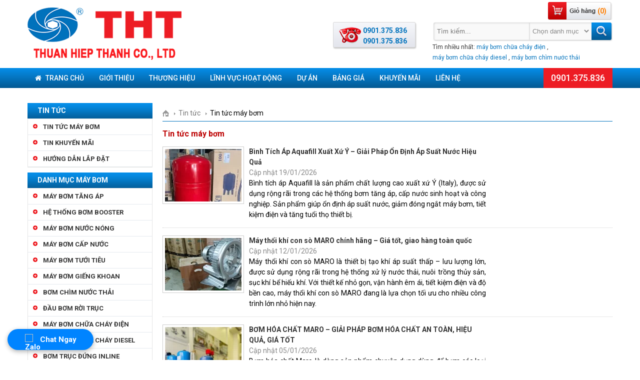

--- FILE ---
content_type: text/html; charset=UTF-8
request_url: https://hethongbomcapnuoc.com/danh-muc-tin/tin-tuc-may-bom
body_size: 39124
content:
<!DOCTYPE html>
<html class="no-js" xmlns:og="http://opengraphprotocol.org/schema/" xmlns:fb="http://www.facebook.com/2008/fbml" lang="vi" xml:lang="vi">
	<head>
		<title>Tin tức máy bơm | Thuận Hiệp Thành</title>
		<meta http-equiv="X-UA-Compatible" content="IE=edge"/>
		<meta name="viewport" content="width=device-width, height=device-height, initial-scale=1.0, maximum-scale=1.0, user-scalable=0">
		<meta http-equiv="Content-Language" content="vi"/>
		<meta http-equiv="Content-Type" content="text/html; charset=utf-8"/>
		<meta name="title" content="Tin tức máy bơm">
		<meta name="keywords" content="">
		<meta name="description" content="Chúng tôi luôn quan tâm đến những tin tức mới nhất trong thị trường máy bơm nước và cả những tin tức HOT đang được dư luận quan tâm nhất.">
		<base href="https://hethongbomcapnuoc.com/">
		<link href="https://hethongbomcapnuoc.com/danh-muc-tin/tin-tuc-may-bom" rel="canonical">
		<meta name="csrf-token" content="94e5cbb8745ebcca175cada98ea8d6374c037fdc626ff54bc149e614babf48c3">
				<link rel="shortcut icon" href="uploads/files/2022/09/25/favicon.png" type="image/png"/> 
      <link href="https://www.googletagmanager.com/gtag/js?id=UA-129996043-1" rel="preload" as="script">
		<link href="https://www.googleadservices.com/pagead/conversion.js" rel="preload" as="script">
		<link rel="dns-prefetch" href="https://www.googletagmanager.com/" >
		<link rel="dns-prefetch" href="https://www.googleadservices.com/" >
      
		<link rel="preconnect" href="https://fonts.googleapis.com">
<link rel="preconnect" href="https://fonts.gstatic.com" crossorigin>

<style>.simply-scroll-container{position:relative}.simply-scroll-clip{position:relative;overflow:hidden}.simply-scroll-list{overflow:hidden;margin:0;padding:0;list-style:none}.simply-scroll-list li{list-style:none}.simply-scroll-list li img{border:none;display:block}.simply-scroll-btn-left{left:6px;bottom:6px;background-position:0 -44px}.simply-scroll-btn-left.disabled{background-position:0 0 !important}.simply-scroll-btn-left:hover,.simply-scroll-btn-left:focus{background-position:0 -88px}.simply-scroll-btn-right{right:6px;bottom:6px;background-position:-84px -44px}.simply-scroll-btn-right.disabled{background-position:-84px 0 !important}.simply-scroll-btn-right:hover,.simply-scroll-btn-right:focus{background-position:-84px -88px}.simply-scroll-btn-up{right:6px;top:6px;background-position:-126px -44px}.simply-scroll-btn-up.disabled{background-position:-126px 0 !important}.simply-scroll-btn-up:hover,.simply-scroll-btn-up:focus{background-position:-126px -88px}.simply-scroll-btn-down{right:6px;bottom:6px;background-position:-42px -44px}.simply-scroll-btn-down.disabled{background-position:-42px 0 !important}.simply-scroll-btn-down:hover,.simply-scroll-btn-down:focus{background-position:-42px -88px}.simply-scroll-btn-pause{right:6px;bottom:6px;background-position:-168px -44px}.simply-scroll-btn-pause:hover,.simply-scroll-btn-pause:focus{background-position:-168px -88px}.simply-scroll-btn-pause.active{background-position:-84px -44px}.simply-scroll-btn-pause.active:hover,.simply-scroll-btn-pause.active:focus{background-position:-84px -88px}.vert{width:340px;height:400px;margin-bottom:1.5em}.vert .simply-scroll-clip{width:290px;height:400px}.vert .simply-scroll-list li{width:290px;height:200px}.vert .simply-scroll-btn-up{right:0;top:0}.vert .simply-scroll-btn-down{right:0;top:52px}</style>
<style>html,body,div,span,applet,object,iframe,h1,h2,h3,h4,h5,h6,p,blockquote,pre,a,abbr,acronym,address,big,cite,code,del,dfn,em,img,ins,kbd,q,s,samp,small,strike,strong,sub,sup,tt,var,b,u,i,center,dl,dt,dd,li,fieldset,form,label,legend,table,caption,tbody,tfoot,thead,tr,th,td,article,aside,canvas,details,embed,figure,figcaption,footer,header,hgroup,menu,nav,output,ruby,section,summary,time,mark,audio,video{margin:0;padding:0}body{font-size:14px;background:#fff;font-family:Roboto,sans-serif;line-height:21px}ul,ol{list-style:none outside none}a{outline:medium none;text-decoration:none;border:medium none}.clear{clear:both}img{border:medium none}.wraper{width:1170px;margin:0 auto}.logo{float:left}.header_primary{width:704px;float:right}.wrap_hotline_search{height:85px;position:relative}.wrap_search{height:40px}#search_product{width:360px;height:40px;background:url(../images/bg_from_search.png) no-repeat top left;float:right}#search_product #keySearch{background:0 0;border:medium none;height:34px;width:185px;float:left;margin-left:7px;color:#888}#search_product #cateId{background:0 0;border:medium none;padding:10px 0;width:120px;float:left;color:#888}#search_product #submit_form_search{width:35px;height:40px;background:0 0;border:medium none;cursor:pointer;float:left}.keyseach_most{width:360px;float:right}.keyseach_most span{color:#333;float:left;margin-right:3px;font-size:12px}.keyseach_most a{float:left;color:#0072bc;margin-right:3px;font-size:12px}.wrap_menu_top{width:100%;position:sticky;top:0;z-index:99999;background:#058ee9;background:-moz-linear-gradient(top,#058ee9 0%,#0574be 50%,#045992 100%);background:-webkit-gradient(left top,left bottom,color-stop(0%,#058ee9),color-stop(50%,#0574be),color-stop(100%,#045992));background:-webkit-linear-gradient(top,#058ee9 0%,#0574be 50%,#045992 100%);background:-o-linear-gradient(top,#058ee9 0%,#0574be 50%,#045992 100%);background:-ms-linear-gradient(top,#058ee9 0%,#0574be 50%,#045992 100%);background:linear-gradient(to bottom,#058ee9 0%,#0574be 50%,#045992 100%);filter:progid:DXImageTransform.Microsoft.gradient(startColorstr='#058ee9',endColorstr='#045992',GradientType=0)}.menu_top_mr{margin:0 auto}.wrap_content_header{background:#fff;padding-top:10px;overflow:hidden}.content{padding:0 10px;margin-bottom:20px}.footer{background:none repeat scroll 0 0 #000;color:#fff}.wrap_menu_footer{margin:auto;width:640px}.footer_primary{padding:25px 10px}.footer_about{float:left;padding-left:18px;width:285px}.footer_about p,.footer_about a{color:#fff;font-size:14px}.footer_about_title{color:#fff !important;font-size:14px !important;margin-bottom:12px;font-weight:700}.ht_kh{float:left;width:200px}.contact_footter{float:right;text-align:right;width:410px;padding-right:18px}.ht_kh a{color:#fff;float:left;width:200px}.visit{background:url("../images/bg_visit.png") no-repeat scroll left center;height:35px;padding-left:35px;float:right;width:auto;text-align:left;margin-bottom:10px;color:#fff}.visit p{color:#fff;font-size:12px}.visit p span{font-weight:700;font-size:12px}.news_one{float:left;width:300px}.news_list{float:left;padding-left:13px;width:590px;margin:0 -10px}.news_list li{float:left;width:275px;padding:0 10px;margin-bottom:10px}.news_list li .img_new{float:left;margin-right:10px}.news_list li .title_new_nb{height:40px;overflow:hidden;display:block}.news_home_hl .intro_new_nb{font-size:13px;color:#888}.nav-i4sn>li>a:hover,.nav-i4sn>li>a:focus,.nav-i4sn>li.active,.ddsmoothmenu ul li a.selected{background-color:#ed1c24;display:block}.banner_home{width:100%;height:360px;margin-bottom:15px}.slider_letf_home{width:100%;height:360px;float:left}#bx-pager_n{width:840px;height:90px;margin-top:10px;display:none}#bx-pager_n a{margin-right:6px}#bx-pager_n a:last-child{margin-right:0 !important}.bxslider_home{padding:0;margin:0;z-index:9999}.qc_right{width:310px;height:360px;float:right}.wrap_slider_barand{width:100%}.bxslider_brand{margin:0;padding:0}.bxslider_brand li{display:inline-block;float:left;width:162px !important;border:1px solid #e1e1e1;margin-right:5px;text-align:center}.bxslider_brand a .img{height:100px}.bxslider_brand .img img{padding-top:12px;display:inline-block}.bxslider_brand a h2{color:#4e4d4d;font-size:12px;padding-bottom:0}.content_primary{width:100%;margin-top:20px}.content_left{float:left;width:250px}.title_cate_home{background:url(../images/bg_title_cate.png) repeat-x;height:31px;overflow:hidden}.title_cate_home span{color:#fff;display:block;font-size:14px;margin-left:20px;font-weight:700;line-height:30px;text-transform:uppercase}.title_price_search{background:url(../images/a_left.png) no-repeat left top;color:#333;display:block;font-size:14px;margin-bottom:5px;margin-left:13px;padding-left:15px;font-weight:700}.title_price_search:hover{color:#bc0000}.cate_pro{margin-bottom:10px}.title_cate_brand{background:url(../images/bg_title_cate.png) repeat-x scroll 0 0;height:31px;overflow:hidden;margin-bottom:10px}.title_cate_brand span{color:#fff;display:block;font-size:14px;font-weight:700;line-height:30px;margin-left:20px;text-transform:uppercase}.support .sp{background:none repeat scroll 0 0 #f1f5f8;border-top:3px solid #bc0000;padding-bottom:10px}.ads.support{background:0 0;border:none;margin-bottom:0;padding-bottom:0}.hot_line{background:url(../images/bg_hotline.png) no-repeat scroll center center;border-top:1px solid #fff;height:62px;margin-top:1px;position:relative}.sky_yahoo{margin-top:5px}.support_onl{margin-left:5px;margin-top:15px;overflow:hidden}.support_ng{float:left;margin-bottom:10px;margin-right:20px;width:106px}.support_ng p{font-size:14px}.support_name{color:#555}.news_nb_intro{border-bottom:1px dotted #ccc;margin-bottom:10px;overflow:hidden;padding-bottom:10px}.news_nb_intro>a{float:left}.title_new_nb{color:#353535;font-size:14px;margin-bottom:5px;font-weight:700}.ads a{margin-top:5px;display:block}.content_right{width:900px;float:right}.title_hl_home{background:#f3f6f9;border-bottom:2px solid #58abe2;height:29px}.title_hl{background:url("../images/bg_title_cate.png") repeat-x;float:left;color:#fff;padding:0 10px;text-transform:uppercase;font-weight:700;line-height:30px}.view_next{background:url(../images/bg_xem_tiep.png) no-repeat right;padding-right:15px;margin-right:10px;line-height:30px;color:#888;float:right}.wrap_pro_intro{margin:15px -8px 0}.block-pro{padding:0 8px;margin-bottom:15px;width:23.2%;float:left}.pro_intro{background:url(../images/bg_pro_intro.png) repeat-x center bottom #fff;border:1px solid #e5e5e5;position:relative;z-index:10;text-align:center}.pro_intro .title_pro{color:#333;display:block;font-size:15px;text-align:center;padding:0 2px;font-weight:500}.pro_intro>a>img{margin:9px 0 15px;max-width:100%}.pro_intro .price_pro{color:#ed1c24;font-size:15px;text-align:center}.pro_intro .price_pro span{background:url(../images/bg_price.png) no-repeat right bottom;height:17px;padding-right:10px}.pro_intro .status{background:url(../images/bg_status.png);width:100%;height:25px;position:absolute;bottom:70px;left:0;visibility:hidden;color:red;text-align:center;line-height:25px;font-style:italic;font-weight:700}.pro_intro:hover>.status{visibility:visible}.pro_intro .new_status{position:absolute;top:-6px;right:3px}.mar{margin-right:0 !important}.wrap_menu_bot{background:url("../images/bg_title_cate.png") repeat-x;text-align:center}.hot_line_top{background:url(../images/bg_hotline_top.png) no-repeat;padding:7px 0 0 60px;position:absolute;top:0;width:109px;height:52px;right:390px}.hot_line_top span{float:left;font-size:14px;color:#0072bc;font-weight:700}.bxslider_right{padding:0;margin:0}.news_nb_intro p{float:left;width:130px;margin-left:10px}.navigater_pro{border-bottom:1px solid #0072bc;margin-bottom:10px;overflow:hidden;padding-bottom:5px;padding-top:10px}.navigater_pro div{float:left}.navigater_pro div a{background:url("../images/note_2.jpg") no-repeat right center;color:#777;float:left;font-size:14px;margin-right:5px;padding-right:14px}.navigater_pro div:last-child>a{background:0 0 !important}.first>span{background:url("../images/home_navi.png") no-repeat center center;display:block;font-size:0;height:20px;padding-top:1px;width:13px}.page{text-align:center}.page a{background:none repeat scroll 0 0 #eee;border:1px solid #d5d3d3;color:#777;font-size:11px;font-weight:700;height:15px;padding:2px 8px;width:15px}.fist_paging,.pre_paging,.next_paging,.last_paging{background:none repeat scroll 0 0 rgba(0,0,0,0) !important;border:medium none !important;padding:2px 3px !important}.page a.active,.page a:hover{background:none repeat scroll 0 0 #bc0000;border:1px solid #bc0000;color:#fff;font-size:11px;font-weight:700;height:15px;padding:2px 8px;width:15px}.product_detail_left{float:left;margin-right:18px;width:340px}.slide_product{float:left;margin-bottom:0;margin-right:0;margin-top:0;position:relative;width:342px}.product_detail_right{float:right;margin-top:20px;width:335px}.title_code_pro{background:url("../images/bg_soc2.png") repeat-x center bottom;margin-bottom:5px;padding-bottom:5px}.product_detail_right h3 span{color:#bc0000;font-size:18px;padding:0}.code_pro{color:#999;font-size:14px}.plugin_like{margin-top:10px}.pro_ct{color:#333;line-height:25px;font-size:14px}.brand_ct{color:#0072bc;font-size:14px;font-weight:700}.price_km{color:#ed1c24;font-weight:700;font-size:14px;margin-top:10px}.price_km span{font-size:16px}.vat_pro_ct{color:#999;font-size:14px;font-style:italic;font-weight:700;margin-bottom:10px}.other_pro_ct{border-bottom:1px solid #e5e5e5;padding-bottom:10px}.submit_muahang{background:url("../images/bg_order.png") no-repeat scroll;color:#fff;display:block;height:37px;float:left;margin-top:10px;width:158px}.thong_tin_san_pham{border:1px solid #e5e5e5;margin-top:20px}.title_detail_pro{background:#ededed;color:#000;padding-left:15px;font-size:14px;line-height:30px;font-weight:700}.tabs_content_container{padding:10px}.products_other{margin-top:20px}.title_other{background:#f3f6f9;color:#bc0000;font-size:14px;font-weight:700;border-bottom:2px solid #bc0000;line-height:30px;margin-bottom:10px;padding-left:10px;text-transform:uppercase}.title_detail_bv{font-size:16px;color:#bc0000;margin:15px 0}.title_new_nb:hover{color:#bc0000}.cate_pro_intro{margin-bottom:15px}.products_home h3.cate_pro_intro span,.cate_pro_intro span{color:#bc0000;font-size:16px;margin-bottom:15px;padding:0}.news_intro{border-bottom:1px dotted #ccc;margin-bottom:15px;overflow:hidden;padding-bottom:15px}.img_post_intro{border:1px solid #ccc;float:left;height:113px;margin-right:10px;width:161px}.img_post_intro img{padding:4px}.title_intro_post{float:left;width:474px}.title_intro_post .title_post{color:#333;font-weight:700;font-size:14px;display:block}.title_intro_post .title_post:hover{color:#bc0000}.intro_post{text-align:justify}.post_date{color:#888}.detail_bv_post{padding-bottom:10px;border-bottom:1px dotted #ccc;margin-bottom:5px}.news_other{margin-top:20px}.news_other p{color:#333;font-weight:700;font-size:14px;margin-bottom:5px}.news_other a{background:url("../images/bg_a_other.png") no-repeat left center;color:#0072bc;display:block;padding-left:10px}.news_other a span{color:#999;margin-left:5px}.contacts_content{margin-top:20px}.contacts_content h3 span{color:#bc0000;font-weight:700;margin-bottom:10px;font-size:14px}.map{border:1px solid #ccc;height:300px;width:430px;float:left;margin-bottom:15px}#contact{padding-right:40px}.contacts_right{float:right;width:485px}.contacts_right div{margin-bottom:5px;overflow:hidden}.contacts_right div label{float:left;height:22px;line-height:22px;text-align:right;width:120px}.contacts_right .input_text{border:1px solid #ccc;float:left;height:25px;width:310px;margin-left:10px}.contacts_right div textarea{border:1px solid #ccc;float:left;height:105px;width:310px;margin-left:10px}.capcha_text{border:1px solid #ccc;float:left;height:21px;margin-right:12px;width:140px}#siimage{float:left;height:25px}a.mamoi{background:url("../images/capcha_btn.jpg") no-repeat scroll left center rgba(0,0,0,0);color:#666;float:left;margin-left:5px;margin-top:4px;padding-left:23px}.input_submit{margin-left:133px}.input_submit,.input_reset{background:#ed1c24;background:-moz-linear-gradient(top,#ed1c24 0%,#bc0000 100%);background:-webkit-gradient(linear,left top,left bottom,color-stop(0%,#ed1c24),color-stop(100%,#bc0000));background:-webkit-linear-gradient(top,#ed1c24 0%,#bc0000 100%);background:-o-linear-gradient(top,#ed1c24 0%,#bc0000 100%);background:-ms-linear-gradient(top,#ed1c24 0%,#bc0000 100%);background:linear-gradient(to bottom,#ed1c24 0%,#bc0000 100%);filter:progid:DXImageTransform.Microsoft.gradient(startColorstr='#ed1c24',endColorstr='#bc0000',GradientType=0);border:medium none;border-radius:3px;box-shadow:0 0 2px #888;color:#fff;cursor:pointer;font-size:14px;font-weight:700;height:35px;line-height:35px;text-align:center;width:auto}.map_from_contacts{margin-top:20px}.wrap_from_answers{background:#f2f2f2;padding:15px 30px 30px}.title_answers{color:#bc0000;font-size:18px;margin-bottom:5px}.contacts_answers{margin:20px 0 0;width:430px}.contacts_answers div{margin-bottom:5px;overflow:hidden}.contacts_answers div label{float:left;height:22px;line-height:22px;text-align:left;width:85px}.contacts_answers .input_text{border:1px solid #ccc;float:right;height:25px;width:310px}.contacts_answers div textarea{border:1px solid #ccc;float:right;height:105px;width:310px}.contacts_answers .capcha_text{border:1px solid #ccc;float:left;height:22px;width:140px}.contacts_answers .input_submit{margin-left:80px}.ch_trc{margin-top:20px}.ch_tc{border-bottom:1px solid #ccc;margin-bottom:10px;padding-bottom:10px}.answers_tc{background:url("../images/bg_ch.png") no-repeat left 3px;padding-left:22px;font-size:14px;color:#010101;font-weight:700}.traloi{margin-left:22px;padding:15px;position:relative;background:#f2f2f2;border-radius:5px;margin-top:10px}.bg_goc{width:10px;height:5px;position:absolute;background:url("../images/bg_goc.png") no-repeat;top:-5px;left:15px}.Content_main{margin-top:20px}.giohang_form table{border-collapse:collapse}.giohang_form tr{text-align:center}.giohang_form tr{text-align:center}.giohang_form tr{text-align:center}.giohang_form tr,.giohang_form td,.giohang_form th{border:1px solid #ccc;padding:6px 0}.giohang_form th{background:url("../images/bg_order_ct.png") no-repeat}.giohang_col1{width:50px}.giohang_col2{width:345px}.giohang_col3{width:180px}.giohang_col4{width:125px}.giohang_col4 input{width:40px;text-align:center}.total{background:#ededed;line-height:40px;color:red;text-align:right;padding-right:20px;font-size:14px;font-weight:700}.giohang_col2{text-align:left}.giohang_col2 img{float:left;margin-left:10px}.giohang_col2 span{float:left;margin-left:10px;width:240px;color:#ee1d25}#btn_delete_item{background:url("../images/bg_dele_order.png") no-repeat;padding-left:30px;border:medium none;height:23px;color:#333;font-size:14px;font-weight:700;cursor:pointer}#btn_update_cart{background:url("../images/bg_update_giohang.png") no-repeat;padding-left:30px;border:medium none;height:23px;color:#333;font-size:14px;font-weight:700;cursor:pointer}#btn_delete_cart{background:url("../images/bg_huy.png") no-repeat;padding-left:30px;border:medium none;height:23px;color:#333;font-size:14px;font-weight:700;cursor:pointer}.btn_order_detail{margin-top:20px;text-align:center}#btn_payment_cart{background:url("../images/btn_payment_cart.png") no-repeat;width:120px;height:35px;color:#fff;font-size:14px;font-weight:700;border:medium none;cursor:pointer;display:inline-block;line-height:35px}.table_order{border-collapse:collapse}.thong_tin_nguoi_mua{background:#ededed;color:#086f9e;font-size:14px;font-weight:700;line-height:30px;padding-left:15px;margin:25px 0;border-top:1px solid #ccc;border-bottom:1px solid #ccc}#payment-info div label{float:left;height:22px;line-height:22px;text-align:left;width:185px;margin-left:45px}#payment-info div{margin-bottom:5px;overflow:hidden;width:555px}#payment-info .input_text{border:1px solid #ccc;float:left;height:25px;width:310px}#payment-info div textarea{border:1px solid #ccc;float:left;height:105px;width:310px}.input_sec_code{border:1px solid #ccc;float:left;height:22px;width:140px}#btn_payment,#btn_cancel{background:url("../images/bg_payment.png") repeat-x;border:medium none;color:#fff;cursor:pointer;font-size:14px;font-weight:700;height:35px;border-radius:5px;padding:0 12px}.level_3{padding-left:20px}.order_global{background:url("../images/bg_cart.png") no-repeat;width:130px;height:36px}.wrap_cart{width:130px;height:36px;position:relative}.wrap_cart a{width:130px;height:36px;float:left}.wrap_cart span{position:absolute;top:8px;right:12px;color:#ff7e00;font-weight:700}.data_update{color:#888;padding-left:22px}.abc_xv a{color:#fff}.contact_footter_intro{color:#fff;float:right}.sao_d{color:red;margin-left:3px}.wrap_search_price{background:#f7f7f7;padding:15px 10px;margin-bottom:10px}#search_product_price label{float:left;text-align:left;width:80px;margin-bottom:3px}#search_product_price .input_text_price{width:75px;float:left;background:url(../images/bg_input_price.png) no-repeat;height:27px;margin-right:5px;border:medium none}.search_btn_price{float:left;background:#2d4dbc;border:medium none;border-radius:5px;color:#fff;height:27px;width:50px;font-weight:700;cursor:pointer}.back_search{background:url(../images/bg_back.png) no-repeat left center;color:#70a0ff;padding-left:30px;margin-left:10px;line-height:30px;float:left;margin-right:10px}.go_home{background:url(../images/bg_home_search.png) no-repeat left center;color:#70a0ff;padding-left:30px;margin-left:10px;line-height:30px;float:right}.submit_muahang_content{background:url("../images/bt_content.png") no-repeat top left;color:#fff;display:block;margin:auto;height:37px;margin-top:10px;width:158px}.support_main{border:1px solid #e5e5e5;padding:5px}.detail{font-size:14px}.wrap_menu_p{height:40px;padding-top:4px}.wrap_menu_p ul{margin:0;padding:0;float:right}.wrap_menu_p ul li{float:left}.wrap_menu_p ul li a{font-size:14px;color:#333}.wrap_menu_p ul>li:last-child>a{border:medium none !important}.menu_top{padding:0;margin:0}.menu_top>li{height:40px;float:left}.menu_top>li>a{padding:0 15px;line-height:40px;color:#fff;text-transform:uppercase;font-size:14px;font-weight:500}.menu_top>li>a>span{padding:0 15px;font-size:12px;font-weight:700;line-height:35px;white-space:nowrap}.menu_top>li>a i{margin-right:5px}.menu_left{margin:0;padding:0;border:1px solid #e5e5e5}.menu_left>li{border-bottom:1px solid #e5eaee;position:relative}.menu_left>li>a{color:#333;display:block;font-size:15px;font-weight:500}.menu_left>li>a>span{background:url(../images/bg_span_li.png) no-repeat 10px 10px;padding:5px 0 5px 30px;display:block;text-transform:uppercase}.menu_left>li>a:hover,.menu_left>li>a.active,.menu_left>li:hover>a{color:#fff;background:#ed1c24}.menu_left>li:hover>ul{visibility:visible;max-height:333px;overflow-y:auto}.menu_left>li>ul{position:absolute;width:210px;top:0;left:250px;border-top:1px solid #0072bc;background:#f1f5f8;padding:5px 10px;margin:0;visibility:hidden;z-index:9999}.menu_left>li>ul>li>a{color:#333;font-size:15px;padding:5px 0 5px 10px;display:block;font-weight:500}.menu_left>li>ul>li>a:hover,.menu_left>li>ul>li>a.active{color:#fff;background:#ed1c24}.menu_bot{padding:0;margin:0 auto}.menu_bot li{float:left}.menu_bot li a{color:#fff;text-transform:uppercase;font-weight:700;float:left}.menu_bot li a span{padding:0 15px;margin:7px 0;border-right:1px solid #fff;display:block;white-space:nowrap}.menu_bot li a:hover,.menu_bot li a.active{background:#ed1c24;color:#fff;display:block}.menu_bot>li:last-child>a>span{border:medium none !important}.menu_top_right li a:hover,.menu_top_right li a.active{color:red}.menu_left>li>ul.dropdown-menu{left:0;position:relative;visibility:visible;width:auto}.menu_left>li>ul.dropdown-menu>li>a{margin-left:20px}.footer_primary a{color:#fff}.footer_primary a:hover,.footer_primary a:focus,.footer_primary a.active{color:#0473bc}html .ddsmoothmenu{height:1%}.ddsmoothmenu ul{z-index:100;list-style-type:none}.ddsmoothmenu ul li{position:relative;display:inline;float:left}.ddsmoothmenu ul li a{display:block}* html .ddsmoothmenu ul li a{display:inline-block}.ddsmoothmenu ul li a:link,.ddsmoothmenu ul li a:visited{text-decoration:none}.ddsmoothmenu ul li.selected{color:#fff}.style-1::-webkit-scrollbar-track{-webkit-box-shadow:inset 0 0 6px rgba(0,0,0,.3);border-radius:10px;background-color:#f5f5f5}.style-1::-webkit-scrollbar{width:8px;background-color:#f5f5f5}.style-1::-webkit-scrollbar-thumb{border-radius:10px;-webkit-box-shadow:inset 0 0 6px rgba(0,0,0,.3);background-color:#434a54}.ddsmoothmenu ul li ul{position:absolute;left:0;display:none;visibility:hidden;z-index:9999;width:930px !important;padding:0;background-color:#cde8fc;border-radius:0 0 8px 8px;border:1px solid rgba(0,0,0,.15);box-shadow:0 6px 12px rgba(0,0,0,.176);-webkit-box-shadow:0 6px 12px rgba(0,0,0,.176);max-height:378px;overflow-y:auto;overflow-x:hidden}.ddsmoothmenu ul.activity{width:300px !important}.ddsmoothmenu ul li ul div{width:15.28%;float:left;z-index:103;margin-left:10px;background:0 0;border-bottom:none}.ddsmoothmenu ul li ul li{display:list-item;z-index:103;margin-left:10px;background:0 0;border-bottom:none;width:100%}.ddsmoothmenu ul.activity li{width:100%;display:block;margin-left:0}.ddsmoothmenu ul.activity li a{padding-left:10px}.ddsmoothmenu ul li ul li ul{top:0}.ddsmoothmenu ul li ul li a{text-align:left;font-weight:700;font-size:12px;padding:5px;margin:0;z-index:104;color:#0072bc;text-transform:none}.ddsmoothmenu ul li ul li a h3,.mm-listview>li>a>h3{font-size:12px;font-weight:700;padding:0}.ddsmoothmenu ul li ul li a:hover,.ddsmoothmenu ul li ul li a.active{color:#fff;background-color:#ed1c24}.downarrowclass{position:absolute;top:10px;right:7px}.rightarrowclass{position:absolute;top:6px;right:5px}.ddshadow{position:absolute;left:0;top:0;width:0;height:0;background:0 0}.toplevelshadow{opacity:.8}</style>
<style>.mm-hidden{display:none !important}.mm-wrapper{overflow-x:hidden;position:relative}.mm-menu,.mm-menu>.mm-panel{margin:0;position:absolute;left:0;right:0;top:0;bottom:0;z-index:0}.mm-menu{box-sizing:border-box;background:inherit;display:block;overflow:hidden;padding:0}.mm-panel{-webkit-transition:-webkit-transform .4s ease;-moz-transition:-moz-transform .4s ease;-ms-transition:-ms-transform .4s ease;-o-transition:-o-transform .4s ease;transition:transform .4s ease;-webkit-transform:translate3d(100%,0,0);-moz-transform:translate3d(100%,0,0);-ms-transform:translate3d(100%,0,0);-o-transform:translate3d(100%,0,0);transform:translate3d(100%,0,0)}.mm-panel.mm-opened{-webkit-transform:translate3d(0%,0,0);-moz-transform:translate3d(0%,0,0);-ms-transform:translate3d(0%,0,0);-o-transform:translate3d(0%,0,0);transform:translate3d(0%,0,0)}.mm-panel.mm-subopened{-webkit-transform:translate3d(-30%,0,0);-moz-transform:translate3d(-30%,0,0);-ms-transform:translate3d(-30%,0,0);-o-transform:translate3d(-30%,0,0);transform:translate3d(-30%,0,0)}.mm-panel.mm-highest{z-index:1}.mm-menu>.mm-panel{background:inherit;border-color:inherit;-webkit-overflow-scrolling:touch;overflow:scroll;overflow-x:hidden;overflow-y:auto;box-sizing:border-box;padding:0 20px}.mm-menu>.mm-panel.mm-hasnavbar{padding-top:40px}.mm-menu>.mm-panel:before,.mm-menu>.mm-panel:after{content:'';display:block;height:20px}.mm-vertical .mm-panel{-webkit-transform:none !important;-moz-transform:none !important;-ms-transform:none !important;-o-transform:none !important;transform:none !important}.mm-vertical .mm-listview .mm-panel,.mm-listview .mm-vertical .mm-panel{display:none;padding:10px 0 10px 10px}.mm-vertical .mm-listview .mm-panel .mm-listview>li:last-child:after,.mm-listview .mm-vertical .mm-panel .mm-listview>li:last-child:after{border-color:transparent}.mm-vertical li.mm-opened>.mm-panel,li.mm-vertical.mm-opened>.mm-panel{display:block}.mm-vertical .mm-listview>li>.mm-next,.mm-listview>li.mm-vertical>.mm-next{height:40px;bottom:auto}.mm-vertical .mm-listview>li>.mm-next:after,.mm-listview>li.mm-vertical>.mm-next:after{top:16px;bottom:auto}.mm-vertical .mm-listview>li.mm-opened>.mm-next:after,.mm-listview>li.mm-vertical.mm-opened>.mm-next:after{-webkit-transform:rotate(45deg);-moz-transform:rotate(45deg);-ms-transform:rotate(45deg);-o-transform:rotate(45deg);transform:rotate(45deg)}.mm-navbar{border-bottom:1px solid;border-color:inherit;text-align:center;line-height:20px;height:40px;padding:0 40px;margin:0;position:absolute;top:0;left:0;right:0}.mm-navbar>*{display:block;padding:10px 0}.mm-navbar a,.mm-navbar a:hover{text-decoration:none}.mm-navbar .mm-title{text-overflow:ellipsis;white-space:nowrap;overflow:hidden}.mm-navbar .mm-btn{box-sizing:border-box;width:40px;height:40px;position:absolute;top:0;z-index:1}.mm-navbar .mm-btn:first-child{padding-left:20px;left:0}.mm-navbar .mm-btn:last-child{text-align:right;padding-right:20px;right:0}.mm-panel .mm-navbar{display:none}.mm-panel.mm-hasnavbar .mm-navbar{display:block}.mm-listview,.mm-listview>li{list-style:none;display:block;padding:0;margin:0}.mm-listview{font:inherit;font-size:14px;line-height:20px}.mm-listview a,.mm-listview a:hover{text-decoration:none}.mm-listview>li{position:relative}.mm-listview>li,.mm-listview>li:after,.mm-listview>li .mm-next,.mm-listview>li .mm-next:before{border-color:inherit}.mm-listview>li>a,.mm-listview>li>span{text-overflow:ellipsis;white-space:nowrap;overflow:hidden;color:inherit;display:block;padding:10px 10px 10px 20px;border-bottom:none;margin:0}.mm-listview>li>a.mm-arrow,.mm-listview>li>span.mm-arrow{padding-right:50px}.mm-listview>li:not(.mm-divider):after{content:'';border-bottom-width:1px;border-bottom-style:solid;display:block;position:absolute;left:0;right:0;bottom:0}.mm-listview>li:not(.mm-divider):after{left:20px}.mm-listview .mm-next{background:rgba(3,2,1,0);width:50px;padding:0;position:absolute;right:0;top:0;bottom:0;z-index:2}.mm-listview .mm-next:before{content:'';display:block;position:absolute;top:0;bottom:0;left:0}.mm-listview .mm-next+a,.mm-listview .mm-next+span{margin-right:50px}.mm-listview .mm-next.mm-fullsubopen{width:100%}.mm-listview .mm-next.mm-fullsubopen:before{border-left:none}.mm-listview .mm-next.mm-fullsubopen+a,.mm-listview .mm-next.mm-fullsubopen+span{padding-right:50px;margin-right:0}.mm-menu>.mm-panel>.mm-listview{margin:20px -20px}.mm-menu>.mm-panel>.mm-listview:first-child,.mm-menu>.mm-panel>.mm-navbar+.mm-listview{margin-top:-20px}.mm-listview .mm-inset{list-style:inside disc;padding:0 10px 15px 40px;margin:0}.mm-listview .mm-inset>li{padding:5px 0}.mm-listview .mm-divider{text-overflow:ellipsis;white-space:nowrap;overflow:hidden;font-size:10px;text-transform:uppercase;text-indent:20px;line-height:25px}.mm-listview .mm-spacer{padding-top:40px}.mm-listview .mm-spacer>.mm-next{top:40px}.mm-listview .mm-spacer.mm-divider{padding-top:25px}.mm-prev:before,.mm-next:after,.mm-arrow:after{content:'';border:2px solid transparent;display:inline-block;width:8px;height:8px;margin:auto;position:absolute;top:0;bottom:0;-webkit-transform:rotate(-45deg);-moz-transform:rotate(-45deg);-ms-transform:rotate(-45deg);-o-transform:rotate(-45deg);transform:rotate(-45deg)}.mm-prev:before{border-right:none;border-bottom:none;left:20px}.mm-next:after,.mm-arrow:after{border-top:none;border-left:none;right:20px}.mm-menu{background:#f3f3f3;border-color:rgba(0,0,0,.1);color:rgba(0,0,0,.7)}.mm-menu .mm-navbar>*,.mm-menu .mm-navbar a{color:rgba(0,0,0,.3)}.mm-menu .mm-navbar .mm-btn:before,.mm-menu .mm-navbar .mm-btn:after{border-color:rgba(0,0,0,.3)}.mm-menu .mm-listview{border-color:rgba(0,0,0,.1)}.mm-menu .mm-listview>li .mm-next:after,.mm-menu .mm-listview>li .mm-arrow:after{border-color:rgba(0,0,0,.3)}.mm-menu .mm-listview>li.mm-selected>a:not(.mm-next),.mm-menu .mm-listview>li.mm-selected>span{background:rgba(255,255,255,.5)}.mm-menu.mm-vertical .mm-listview>li.mm-opened>a.mm-next,.mm-menu.mm-vertical .mm-listview>li.mm-opened>.mm-panel,.mm-menu .mm-listview>li.mm-opened.mm-vertical>a.mm-next,.mm-menu .mm-listview>li.mm-opened.mm-vertical>.mm-panel{background:rgba(0,0,0,.05)}.mm-menu .mm-divider{background:rgba(0,0,0,.05)}.mm-page{box-sizing:border-box;position:relative}.mm-slideout{-webkit-transition:-webkit-transform .4s ease;-ms-transition:-ms-transform .4s ease;transition:transform .4s ease}html.mm-opened{overflow:hidden;position:relative}html.mm-opened body{overflow:hidden}html.mm-background .mm-page{background:inherit}#mm-blocker{background:rgba(3,2,1,0);display:none;width:100%;height:100%;position:fixed;top:0;left:0;z-index:999999}html.mm-opened #mm-blocker,html.mm-blocking #mm-blocker{display:block}.mm-menu.mm-offcanvas{display:none;position:fixed}.mm-menu.mm-current{display:block}.mm-menu{width:80%;min-width:140px;max-width:440px}html.mm-opening .mm-slideout{-webkit-transform:translate(80%,0);-moz-transform:translate(80%,0);-ms-transform:translate(80%,0);-o-transform:translate(80%,0);transform:translate(80%,0)}@media all and (max-width:175px){html.mm-opening .mm-slideout{-webkit-transform:translate(140px,0);-moz-transform:translate(140px,0);-ms-transform:translate(140px,0);-o-transform:translate(140px,0);transform:translate(140px,0)}}@media all and (min-width:550px){html.mm-opening .mm-slideout{-webkit-transform:translate(440px,0);-moz-transform:translate(440px,0);-ms-transform:translate(440px,0);-o-transform:translate(440px,0);transform:translate(440px,0)}}.mm-menu.mm-top.mm-autoheight,.mm-menu.mm-bottom.mm-autoheight{max-height:80%}.mm-menu.mm-top.mm-autoheight.mm-fullscreen,.mm-menu.mm-bottom.mm-autoheight.mm-fullscreen{max-height:100%}.mm-menu.mm-measureheight>.mm-panel{bottom:auto !important;height:auto !important}em.mm-counter{font:inherit;font-size:14px;font-style:normal;text-indent:0;line-height:20px;display:block;margin-top:-10px;position:absolute;right:45px;top:50%}em.mm-counter+a.mm-next{width:90px}em.mm-counter+a.mm-next+a,em.mm-counter+a.mm-next+span{margin-right:90px}em.mm-counter+a.mm-fullsubopen{padding-left:0}.mm-vertical>.mm-counter{top:12px;margin-top:0}.mm-vertical.mm-spacer>.mm-counter{margin-top:40px}.mm-nosubresults>.mm-counter{display:none}.mm-menu em.mm-counter{color:rgba(0,0,0,.3)}.mm-divider>span{text-overflow:ellipsis;white-space:nowrap;overflow:hidden;padding:0;line-height:25px}.mm-divider.mm-opened a.mm-next:after{-webkit-transform:rotate(45deg);-moz-transform:rotate(45deg);-ms-transform:rotate(45deg);-o-transform:rotate(45deg);transform:rotate(45deg)}.mm-collapsed:not(.mm-uncollapsed){display:none}.mm-fixeddivider{background:inherit;display:none;position:absolute;top:0;left:0;right:0;z-index:2;-webkit-transform:translate3d(0,0,0);-moz-transform:translate3d(0,0,0);-ms-transform:translate3d(0,0,0);-o-transform:translate3d(0,0,0);transform:translate3d(0,0,0)}.mm-fixeddivider:after{content:none !important;display:none !important}.mm-hasdividers .mm-fixeddivider{display:block}.mm-menu .mm-fixeddivider span{background:rgba(0,0,0,.05)}html.mm-opened.mm-dragging .mm-menu,html.mm-opened.mm-dragging .mm-page,html.mm-opened.mm-dragging .mm-fixed-top,html.mm-opened.mm-dragging .mm-fixed-bottom,html.mm-opened.mm-dragging #mm-blocker{-webkit-transition-duration:0s;-moz-transition-duration:0s;-ms-transition-duration:0s;-o-transition-duration:0s;transition-duration:0s}.mm-iconpanel .mm-panel{-webkit-transition-property:-webkit-transform,left,right;-moz-transition-property:-moz-transform,left,right;-ms-transition-property:-ms-transform,left,right;-o-transition-property:-o-transform,left,right;transition-property:transform,left,right}.mm-iconpanel .mm-panel.mm-opened{border-left:1px solid;border-color:inherit}.mm-iconpanel .mm-panel.mm-subopened{overflow-y:hidden;left:-40px;-webkit-transform:translate3d(0,0,0);-moz-transform:translate3d(0,0,0);-ms-transform:translate3d(0,0,0);-o-transform:translate3d(0,0,0);transform:translate3d(0,0,0)}.mm-iconpanel .mm-panel.mm-iconpanel-0{left:0}.mm-iconpanel .mm-panel.mm-iconpanel-1{left:40px}.mm-iconpanel .mm-panel.mm-iconpanel-2{left:80px}.mm-iconpanel .mm-panel.mm-iconpanel-3{left:120px}.mm-iconpanel .mm-panel.mm-iconpanel-4{left:160px}.mm-iconpanel .mm-panel.mm-iconpanel-5{left:200px}.mm-iconpanel .mm-panel.mm-iconpanel-6{left:240px}.mm-subblocker{background:inherit;opacity:0;display:block;-webkit-transition:opacity .4s ease;-moz-transition:opacity .4s ease;-ms-transition:opacity .4s ease;-o-transition:opacity .4s ease;transition:opacity .4s ease}.mm-subopened .mm-subblocker{opacity:.6;position:absolute;top:0;right:0;bottom:-100000px;left:0;z-index:3}.mm-menu>.mm-navbar{background:inherit;padding:0;z-index:3;-webkit-transform:translate3d(0,0,0);-moz-transform:translate3d(0,0,0);-ms-transform:translate3d(0,0,0);-o-transform:translate3d(0,0,0);transform:translate3d(0,0,0)}.mm-navbar-bottom{border-top-width:1px;border-top-style:solid;border-bottom:none;top:auto;bottom:0}.mm-navbar-top~.mm-navbar-top{border-bottom:none}.mm-navbar-bottom~.mm-navbar-bottom{border-top:none}.mm-navbar.mm-hasbtns{padding:0 40px}.mm-close:after{content:'x'}.mm-navbar[class*=mm-navbar-content-]>*{box-sizing:border-box;display:block;float:left}.mm-navbar>.mm-breadcrumbs{text-overflow:ellipsis;white-space:nowrap;overflow:hidden;-webkit-overflow-scrolling:touch;overflow-x:auto;text-align:left;padding:0 0 0 17px}.mm-navbar>.mm-breadcrumbs>*{display:inline-block;padding:10px 3px}.mm-navbar>.mm-breadcrumbs>a{text-decoration:underline}.mm-navbar.mm-hasbtns .mm-breadcrumbs{margin-left:-40px}.mm-navbar.mm-hasbtns .mm-btn:not(.mm-hidden)+.mm-breadcrumbs{margin-left:0;padding-left:0}.mm-navbar-top-1{top:0}.mm-hasnavbar-top-1 .mm-panel{top:40px}.mm-hasnavbar-top-1 .mm-indexer{top:50px}.mm-hasnavbar-top-1 .mm-fixeddivider{top:40px}.mm-navbar-top-2{top:40px}.mm-hasnavbar-top-2 .mm-panel{top:80px}.mm-hasnavbar-top-2 .mm-indexer{top:90px}.mm-hasnavbar-top-2 .mm-fixeddivider{top:80px}.mm-navbar-top-3{top:80px}.mm-hasnavbar-top-3 .mm-panel{top:120px}.mm-hasnavbar-top-3 .mm-indexer{top:130px}.mm-hasnavbar-top-3 .mm-fixeddivider{top:120px}.mm-navbar-top-4{top:120px}.mm-hasnavbar-top-4 .mm-panel{top:160px}.mm-hasnavbar-top-4 .mm-indexer{top:170px}.mm-hasnavbar-top-4 .mm-fixeddivider{top:160px}.mm-navbar-bottom-1{bottom:0}.mm-hasnavbar-bottom-1 .mm-panel{bottom:40px}.mm-hasnavbar-bottom-1 .mm-indexer{bottom:50px}.mm-navbar-bottom-2{bottom:40px}.mm-hasnavbar-bottom-2 .mm-panel{bottom:80px}.mm-hasnavbar-bottom-2 .mm-indexer{bottom:90px}.mm-navbar-bottom-3{bottom:80px}.mm-hasnavbar-bottom-3 .mm-panel{bottom:120px}.mm-hasnavbar-bottom-3 .mm-indexer{bottom:130px}.mm-navbar-bottom-4{bottom:120px}.mm-hasnavbar-bottom-4 .mm-panel{bottom:160px}.mm-hasnavbar-bottom-4 .mm-indexer{bottom:170px}.mm-navbar-size-2{height:80px}.mm-navbar-size-3{height:120px}.mm-navbar-size-4{height:160px}.mm-navbar-content-2>*{width:50%}.mm-navbar-content-3>*{width:33.33%}.mm-navbar-content-4>*{width:25%}.mm-navbar-content-5>*{width:20%}.mm-navbar-content-6>*{width:16.67%}.mm-search,.mm-search input{box-sizing:border-box}.mm-search{height:40px;padding:7px 10px 0}.mm-search input{border:none;border-radius:26px;font:inherit;font-size:14px;line-height:26px;outline:none;display:block;width:100%;height:26px;margin:0;padding:0 10px}.mm-search input::-ms-clear{display:none}.mm-panel>.mm-search{width:100%;position:absolute;top:0;left:0}.mm-panel.mm-hassearch{padding-top:40px}.mm-panel.mm-hassearch.mm-hasnavbar{padding-top:80px}.mm-panel.mm-hassearch.mm-hasnavbar .mm-search{top:40px}.mm-noresultsmsg{text-align:center;font-size:21px;display:none;padding:40px 0}.mm-noresults .mm-noresultsmsg{display:block}.mm-noresults .mm-indexer{display:none !important}li.mm-nosubresults>a.mm-next{display:none}li.mm-nosubresults>a.mm-next+a,li.mm-nosubresults>a.mm-next+span{padding-right:10px}.mm-menu .mm-search input{background:rgba(0,0,0,.05);color:rgba(0,0,0,.7)}.mm-menu .mm-noresultsmsg{color:rgba(0,0,0,.3)}.mm-indexer{background:inherit;text-align:center;font-size:12px;box-sizing:border-box;width:20px;position:absolute;top:10px;bottom:10px;right:-100px;z-index:3;-webkit-transition:right .4s ease;-moz-transition:right .4s ease;-ms-transition:right .4s ease;-o-transition:right .4s ease;transition:right .4s ease;-webkit-transform:translate3d(0,0,0);-moz-transform:translate3d(0,0,0);-ms-transform:translate3d(0,0,0);-o-transform:translate3d(0,0,0);transform:translate3d(0,0,0)}.mm-indexer a{text-decoration:none;display:block;height:3.85%}.mm-indexer~.mm-panel.mm-hasindexer{padding-right:40px}.mm-hasindexer .mm-indexer{right:0}.mm-hasindexer .mm-fixeddivider{right:20px}.mm-menu .mm-indexer a{color:rgba(0,0,0,.3)}input.mm-toggle,input.mm-check{position:absolute;left:-10000px}label.mm-toggle,label.mm-check{margin:0;position:absolute;top:50%;z-index:2}label.mm-toggle:before,label.mm-check:before{content:'';display:block}label.mm-toggle{border-radius:30px;width:50px;height:30px;margin-top:-15px}label.mm-toggle:before{border-radius:30px;width:28px;height:28px;margin:1px}input.mm-toggle:checked~label.mm-toggle:before{float:right}label.mm-check{width:30px;height:30px;margin-top:-15px}label.mm-check:before{border-left:3px solid;border-bottom:3px solid;width:40%;height:20%;margin:25% 0 0 20%;opacity:.1;-webkit-transform:rotate(-45deg);-moz-transform:rotate(-45deg);-ms-transform:rotate(-45deg);-o-transform:rotate(-45deg);transform:rotate(-45deg)}input.mm-check:checked~label.mm-check:before{opacity:1}li.mm-vertical label.mm-toggle,li.mm-vertical label.mm-check{bottom:auto;margin-top:0}li.mm-vertical label.mm-toggle{top:5px}li.mm-vertical label.mm-check{top:5px}label.mm-toggle,label.mm-check{right:20px}label.mm-toggle+a,label.mm-toggle+span{padding-right:80px}label.mm-check+a,label.mm-check+span{padding-right:60px}a.mm-next+label.mm-toggle,a.mm-next+label.mm-check{right:60px}a.mm-next+label.mm-toggle+a,a.mm-next+label.mm-toggle+span,a.mm-next+label.mm-check+a,a.mm-next+label.mm-check+span{margin-right:50px}a.mm-next+label.mm-toggle+a,a.mm-next+label.mm-toggle+span{padding-right:70px}a.mm-next+label.mm-check+a,a.mm-next+label.mm-check+span{padding-right:50px}em.mm-counter+a.mm-next+label.mm-toggle,em.mm-counter+a.mm-next+label.mm-check{right:100px}em.mm-counter+a.mm-next+label.mm-toggle+a,em.mm-counter+a.mm-next+label.mm-toggle+span,em.mm-counter+a.mm-next+label.mm-check+a,em.mm-counter+a.mm-next+label.mm-check+span{margin-right:90px}.mm-menu label.mm-toggle{background:rgba(0,0,0,.1)}.mm-menu label.mm-toggle:before{background:#f3f3f3}.mm-menu input.mm-toggle:checked~label.mm-toggle{background:#4bd963}.mm-menu label.mm-check:before{border-color:rgba(0,0,0,.7)}.mm-menu.mm-border-none .mm-listview>li:after,.mm-listview.mm-border-none>li:after{content:none}.mm-menu.mm-border-full .mm-listview>li:after,.mm-listview.mm-border-full>li:after{left:0 !important}html.mm-effect-zoom-menu .mm-menu.mm-offcanvas{-webkit-transition:-webkit-transform .4s ease;-moz-transition:-moz-transform .4s ease;-ms-transition:-ms-transform .4s ease;-o-transition:-o-transform .4s ease;transition:transform .4s ease}html.mm-effect-zoom-menu.mm-opened .mm-menu.mm-effect-zoom-menu{-webkit-transform:scale(.7,.7) translate3d(-30%,0,0);-moz-transform:scale(.7,.7) translate3d(-30%,0,0);-ms-transform:scale(.7,.7) translate3d(-30%,0,0);-o-transform:scale(.7,.7) translate3d(-30%,0,0);transform:scale(.7,.7) translate3d(-30%,0,0);-webkit-transform-origin:left center;-moz-transform-origin:left center;-ms-transform-origin:left center;-o-transform-origin:left center;transform-origin:left center}html.mm-effect-zoom-menu.mm-opening .mm-menu.mm-effect-zoom-menu{-webkit-transform:scale(1,1) translate3d(0%,0,0);-moz-transform:scale(1,1) translate3d(0%,0,0);-ms-transform:scale(1,1) translate3d(0%,0,0);-o-transform:scale(1,1) translate3d(0%,0,0);transform:scale(1,1) translate3d(0%,0,0)}html.mm-effect-zoom-menu.mm-right.mm-opened .mm-menu.mm-offcanvas{-webkit-transform:scale(.7,.7) translate3d(30%,0,0);-moz-transform:scale(.7,.7) translate3d(30%,0,0);-ms-transform:scale(.7,.7) translate3d(30%,0,0);-o-transform:scale(.7,.7) translate3d(30%,0,0);transform:scale(.7,.7) translate3d(30%,0,0);-webkit-transform-origin:right center;-moz-transform-origin:right center;-ms-transform-origin:right center;-o-transform-origin:right center;transform-origin:right center}html.mm-effect-zoom-menu.mm-right.mm-opening .mm-menu.mm-effect-zoom-menu{-webkit-transform:scale(1,1) translate3d(0%,0,0);-moz-transform:scale(1,1) translate3d(0%,0,0);-ms-transform:scale(1,1) translate3d(0%,0,0);-o-transform:scale(1,1) translate3d(0%,0,0);transform:scale(1,1) translate3d(0%,0,0)}html.mm-effect-slide-menu .mm-menu.mm-effect-slide-menu{-webkit-transition:-webkit-transform .4s ease;-moz-transition:-moz-transform .4s ease;-ms-transition:-ms-transform .4s ease;-o-transition:-o-transform .4s ease;transition:transform .4s ease}html.mm-effect-slide-menu.mm-opened .mm-menu.mm-effect-slide-menu{-webkit-transform:translate3d(-30%,0,0);-moz-transform:translate3d(-30%,0,0);-ms-transform:translate3d(-30%,0,0);-o-transform:translate3d(-30%,0,0);transform:translate3d(-30%,0,0)}html.mm-effect-slide-menu.mm-opening .mm-menu.mm-effect-slide-menu{-webkit-transform:translate3d(0%,0,0);-moz-transform:translate3d(0%,0,0);-ms-transform:translate3d(0%,0,0);-o-transform:translate3d(0%,0,0);transform:translate3d(0%,0,0)}html.mm-effect-slide-menu.mm-right.mm-opened .mm-menu.mm-effect-slide-menu{-webkit-transform:translate3d(30%,0,0);-moz-transform:translate3d(30%,0,0);-ms-transform:translate3d(30%,0,0);-o-transform:translate3d(30%,0,0);transform:translate3d(30%,0,0)}html.mm-effect-slide-menu.mm-right.mm-opening .mm-menu.mm-effect-slide-menu{-webkit-transform:translate3d(0%,0,0);-moz-transform:translate3d(0%,0,0);-ms-transform:translate3d(0%,0,0);-o-transform:translate3d(0%,0,0);transform:translate3d(0%,0,0)}html.mm-effect-fade-menu .mm-menu.mm-effect-fade-menu{opacity:0;-webkit-transition:opacity .4s ease;-moz-transition:opacity .4s ease;-ms-transition:opacity .4s ease;-o-transition:opacity .4s ease;transition:opacity .4s ease}html.mm-effect-fade-menu.mm-opening .mm-menu.mm-effect-fade-menu{opacity:1}.mm-menu.mm-effect-zoom-panels .mm-panel{-webkit-transform:scale(1.5,1.5) translate3d(100%,0,0);-moz-transform:scale(1.5,1.5) translate3d(100%,0,0);-ms-transform:scale(1.5,1.5) translate3d(100%,0,0);-o-transform:scale(1.5,1.5) translate3d(100%,0,0);transform:scale(1.5,1.5) translate3d(100%,0,0);-webkit-transform-origin:left center;-moz-transform-origin:left center;-ms-transform-origin:left center;-o-transform-origin:left center;transform-origin:left center}.mm-menu.mm-effect-zoom-panels .mm-panel.mm-opened{-webkit-transform:scale(1,1) translate3d(0%,0,0);-moz-transform:scale(1,1) translate3d(0%,0,0);-ms-transform:scale(1,1) translate3d(0%,0,0);-o-transform:scale(1,1) translate3d(0%,0,0);transform:scale(1,1) translate3d(0%,0,0)}.mm-menu.mm-effect-zoom-panels .mm-panel.mm-opened.mm-subopened{-webkit-transform:scale(.7,.7) translate3d(-30%,0,0);-moz-transform:scale(.7,.7) translate3d(-30%,0,0);-ms-transform:scale(.7,.7) translate3d(-30%,0,0);-o-transform:scale(.7,.7) translate3d(-30%,0,0);transform:scale(.7,.7) translate3d(-30%,0,0)}.mm-menu.mm-effect-slide-panels-0 .mm-panel.mm-subopened{-webkit-transform:translate3d(0,0,0);-moz-transform:translate3d(0,0,0);-ms-transform:translate3d(0,0,0);-o-transform:translate3d(0,0,0);transform:translate3d(0,0,0)}.mm-menu.mm-effect-slide-panels-100 .mm-panel.mm-subopened{-webkit-transform:translate3d(-100%,0,0);-moz-transform:translate3d(-100%,0,0);-ms-transform:translate3d(-100%,0,0);-o-transform:translate3d(-100%,0,0);transform:translate3d(-100%,0,0)}html.mm-effect-slide-listitems .mm-menu.mm-effect-slide-listitems .mm-listview>li{-webkit-transition:-webkit-transform .4s ease;-moz-transition:-moz-transform .4s ease;-ms-transition:-ms-transform .4s ease;-o-transition:-o-transform .4s ease;transition:transform .4s ease;-webkit-transform:translate3d(100%,0,0);-moz-transform:translate3d(100%,0,0);-ms-transform:translate3d(100%,0,0);-o-transform:translate3d(100%,0,0);transform:translate3d(100%,0,0)}html.mm-effect-slide-listitems .mm-menu.mm-effect-slide-listitems .mm-listview>li:nth-child(1){-webkit-transition-delay:.1s;-moz-transition-delay:.1s;-ms-transition-delay:.1s;-o-transition-delay:.1s;transition-delay:.1s}html.mm-effect-slide-listitems .mm-menu.mm-effect-slide-listitems .mm-listview>li:nth-child(2){-webkit-transition-delay:.2s;-moz-transition-delay:.2s;-ms-transition-delay:.2s;-o-transition-delay:.2s;transition-delay:.2s}html.mm-effect-slide-listitems .mm-menu.mm-effect-slide-listitems .mm-listview>li:nth-child(3){-webkit-transition-delay:.3s;-moz-transition-delay:.3s;-ms-transition-delay:.3s;-o-transition-delay:.3s;transition-delay:.3s}html.mm-effect-slide-listitems .mm-menu.mm-effect-slide-listitems .mm-listview>li:nth-child(4){-webkit-transition-delay:.4s;-moz-transition-delay:.4s;-ms-transition-delay:.4s;-o-transition-delay:.4s;transition-delay:.4s}html.mm-effect-slide-listitems .mm-menu.mm-effect-slide-listitems .mm-listview>li:nth-child(5){-webkit-transition-delay:.5s;-moz-transition-delay:.5s;-ms-transition-delay:.5s;-o-transition-delay:.5s;transition-delay:.5s}html.mm-effect-slide-listitems .mm-menu.mm-effect-slide-listitems .mm-listview>li:nth-child(6){-webkit-transition-delay:.6s;-moz-transition-delay:.6s;-ms-transition-delay:.6s;-o-transition-delay:.6s;transition-delay:.6s}html.mm-effect-slide-listitems .mm-menu.mm-effect-slide-listitems .mm-listview>li:nth-child(7){-webkit-transition-delay:.7s;-moz-transition-delay:.7s;-ms-transition-delay:.7s;-o-transition-delay:.7s;transition-delay:.7s}html.mm-effect-slide-listitems .mm-menu.mm-effect-slide-listitems .mm-listview>li:nth-child(8){-webkit-transition-delay:.8s;-moz-transition-delay:.8s;-ms-transition-delay:.8s;-o-transition-delay:.8s;transition-delay:.8s}html.mm-effect-slide-listitems .mm-menu.mm-effect-slide-listitems .mm-listview>li:nth-child(9){-webkit-transition-delay:.9s;-moz-transition-delay:.9s;-ms-transition-delay:.9s;-o-transition-delay:.9s;transition-delay:.9s}html.mm-effect-slide-listitems.mm-opening .mm-menu.mm-effect-slide-listitems .mm-panel.mm-opened .mm-listview>li{-webkit-transform:translate3d(0,0,0);-moz-transform:translate3d(0,0,0);-ms-transform:translate3d(0,0,0);-o-transform:translate3d(0,0,0);transform:translate3d(0,0,0)}.mm-menu.mm-fullscreen{width:100%;min-width:140px;max-width:10000px}html.mm-opening.mm-fullscreen .mm-slideout{-webkit-transform:translate(100%,0);-moz-transform:translate(100%,0);-ms-transform:translate(100%,0);-o-transform:translate(100%,0);transform:translate(100%,0)}@media all and (max-width:140px){html.mm-opening.mm-fullscreen .mm-slideout{-webkit-transform:translate(140px,0);-moz-transform:translate(140px,0);-ms-transform:translate(140px,0);-o-transform:translate(140px,0);transform:translate(140px,0)}}@media all and (min-width:10000px){html.mm-opening.mm-fullscreen .mm-slideout{-webkit-transform:translate(10000px,0);-moz-transform:translate(10000px,0);-ms-transform:translate(10000px,0);-o-transform:translate(10000px,0);transform:translate(10000px,0)}}html.mm-right.mm-opening.mm-fullscreen .mm-slideout{-webkit-transform:translate(-100%,0);-moz-transform:translate(-100%,0);-ms-transform:translate(-100%,0);-o-transform:translate(-100%,0);transform:translate(-100%,0)}@media all and (max-width:140px){html.mm-right.mm-opening.mm-fullscreen .mm-slideout{-webkit-transform:translate(-140px,0);-moz-transform:translate(-140px,0);-ms-transform:translate(-140px,0);-o-transform:translate(-140px,0);transform:translate(-140px,0)}}@media all and (min-width:10000px){html.mm-right.mm-opening.mm-fullscreen .mm-slideout{-webkit-transform:translate(-10000px,0);-moz-transform:translate(-10000px,0);-ms-transform:translate(-10000px,0);-o-transform:translate(-10000px,0);transform:translate(-10000px,0)}}.mm-menu.mm-fullscreen.mm-top,.mm-menu.mm-fullscreen.mm-bottom{height:100%;min-height:140px;max-height:10000px}html.mm-opened.mm-fullscreen .mm-page{box-shadow:none !important}.mm-menu.mm-multiline .mm-listview>li>a,.mm-menu.mm-multiline .mm-listview>li>span,.mm-listview.mm-multiline>li .mm-listview>li.mm-multiline>a,.mm-listview.mm-multiline>li .mm-listview>li.mm-multiline>span{text-overflow:clip;white-space:normal}.mm-menu.mm-pageshadow:after{content:"";display:block;width:20px;height:120%;position:absolute;left:100%;top:-10%;z-index:99}.mm-menu.mm-pageshadow.mm-right:after{left:auto;right:100%}.mm-menu.mm-pageshadow.mm-next:after,.mm-menu.mm-pageshadow.mm-front:after{content:none;display:none}.mm-menu.mm-pageshadow:after{box-shadow:0 0 10px rgba(0,0,0,.3)}.mm-menu.mm-top,.mm-menu.mm-bottom{width:100%;min-width:100%;max-width:100%}.mm-menu.mm-right{left:auto;right:0}.mm-menu.mm-bottom{top:auto;bottom:0}html.mm-right.mm-opening .mm-slideout{-webkit-transform:translate(-80%,0);-moz-transform:translate(-80%,0);-ms-transform:translate(-80%,0);-o-transform:translate(-80%,0);transform:translate(-80%,0)}@media all and (max-width:175px){html.mm-right.mm-opening .mm-slideout{-webkit-transform:translate(-140px,0);-moz-transform:translate(-140px,0);-ms-transform:translate(-140px,0);-o-transform:translate(-140px,0);transform:translate(-140px,0)}}@media all and (min-width:550px){html.mm-right.mm-opening .mm-slideout{-webkit-transform:translate(-440px,0);-moz-transform:translate(-440px,0);-ms-transform:translate(-440px,0);-o-transform:translate(-440px,0);transform:translate(-440px,0)}}html.mm-front .mm-slideout{-webkit-transform:none !important;-moz-transform:none !important;-ms-transform:none !important;-o-transform:none !important;transform:none !important;z-index:0 !important}.mm-menu.mm-front{z-index:1}.mm-menu.mm-front,.mm-menu.mm-next{-webkit-transition:-webkit-transform .4s ease;-ms-transition:-ms-transform .4s ease;transition:transform .4s ease;-webkit-transform:translate3d(-100%,0,0);-moz-transform:translate3d(-100%,0,0);-ms-transform:translate3d(-100%,0,0);-o-transform:translate3d(-100%,0,0);transform:translate3d(-100%,0,0)}.mm-menu.mm-front.mm-right,.mm-menu.mm-next.mm-right{-webkit-transform:translate3d(100%,0,0);-moz-transform:translate3d(100%,0,0);-ms-transform:translate3d(100%,0,0);-o-transform:translate3d(100%,0,0);transform:translate3d(100%,0,0)}.mm-menu.mm-top{-webkit-transform:translate3d(0,-100%,0);-moz-transform:translate3d(0,-100%,0);-ms-transform:translate3d(0,-100%,0);-o-transform:translate3d(0,-100%,0);transform:translate3d(0,-100%,0)}.mm-menu.mm-bottom{-webkit-transform:translate3d(0,100%,0);-moz-transform:translate3d(0,100%,0);-ms-transform:translate3d(0,100%,0);-o-transform:translate3d(0,100%,0);transform:translate3d(0,100%,0)}html.mm-opening .mm-menu.mm-front,html.mm-opening .mm-menu.mm-next{-webkit-transform:translate3d(0,0,0);-moz-transform:translate3d(0,0,0);-ms-transform:translate3d(0,0,0);-o-transform:translate3d(0,0,0);transform:translate3d(0,0,0)}.mm-menu.mm-top,.mm-menu.mm-bottom{height:80%;min-height:140px;max-height:880px}.mm-menu.mm-theme-dark{background:#333;border-color:rgba(0,0,0,.15);color:rgba(255,255,255,.8)}.mm-menu.mm-theme-dark .mm-navbar>*,.mm-menu.mm-theme-dark .mm-navbar a{color:rgba(255,255,255,.4)}.mm-menu.mm-theme-dark .mm-navbar .mm-btn:before,.mm-menu.mm-theme-dark .mm-navbar .mm-btn:after{border-color:rgba(255,255,255,.4)}.mm-menu.mm-theme-dark .mm-listview{border-color:rgba(0,0,0,.15)}.mm-menu.mm-theme-dark .mm-listview>li .mm-next:after,.mm-menu.mm-theme-dark .mm-listview>li .mm-arrow:after{border-color:rgba(255,255,255,.4)}.mm-menu.mm-theme-dark .mm-listview>li.mm-selected>a:not(.mm-next),.mm-menu.mm-theme-dark .mm-listview>li.mm-selected>span{background:rgba(0,0,0,.1)}.mm-menu.mm-theme-dark.mm-vertical .mm-listview>li.mm-opened>a.mm-next,.mm-menu.mm-theme-dark.mm-vertical .mm-listview>li.mm-opened>.mm-panel,.mm-menu.mm-theme-dark .mm-listview>li.mm-opened.mm-vertical>a.mm-next,.mm-menu.mm-theme-dark .mm-listview>li.mm-opened.mm-vertical>.mm-panel{background:rgba(255,255,255,.05)}.mm-menu.mm-theme-dark .mm-divider{background:rgba(255,255,255,.05)}.mm-menu.mm-theme-dark label.mm-check:before{border-color:rgba(255,255,255,.8)}.mm-menu.mm-theme-dark em.mm-counter{color:rgba(255,255,255,.4)}.mm-menu.mm-theme-dark .mm-fixeddivider span{background:rgba(255,255,255,.05)}.mm-menu.mm-pageshadow.mm-theme-dark:after{box-shadow:0 0 20px rgba(0,0,0,.5)}.mm-menu.mm-theme-dark .mm-search input{background:rgba(255,255,255,.3);color:rgba(255,255,255,.8)}.mm-menu.mm-theme-dark .mm-noresultsmsg{color:rgba(255,255,255,.4)}.mm-menu.mm-theme-dark .mm-indexer a{color:rgba(255,255,255,.4)}.mm-menu.mm-theme-dark label.mm-toggle{background:rgba(0,0,0,.15)}.mm-menu.mm-theme-dark label.mm-toggle:before{background:#333}.mm-menu.mm-theme-dark input.mm-toggle:checked~label.mm-toggle{background:#4bd963}.mm-menu.mm-theme-white{background:#fff;border-color:rgba(0,0,0,.1);color:rgba(0,0,0,.6)}.mm-menu.mm-theme-white .mm-navbar>*,.mm-menu.mm-theme-white .mm-navbar a{color:rgba(0,0,0,.3)}.mm-menu.mm-theme-white .mm-navbar .mm-btn:before,.mm-menu.mm-theme-white .mm-navbar .mm-btn:after{border-color:rgba(0,0,0,.3)}.mm-menu.mm-theme-white .mm-listview{border-color:rgba(0,0,0,.1)}.mm-menu.mm-theme-white .mm-listview>li .mm-next:after,.mm-menu.mm-theme-white .mm-listview>li .mm-arrow:after{border-color:rgba(0,0,0,.3)}.mm-menu.mm-theme-white .mm-listview>li.mm-selected>a:not(.mm-next),.mm-menu.mm-theme-white .mm-listview>li.mm-selected>span{background:rgba(0,0,0,.05)}.mm-menu.mm-theme-white.mm-vertical .mm-listview>li.mm-opened>a.mm-next,.mm-menu.mm-theme-white.mm-vertical .mm-listview>li.mm-opened>.mm-panel,.mm-menu.mm-theme-white .mm-listview>li.mm-opened.mm-vertical>a.mm-next,.mm-menu.mm-theme-white .mm-listview>li.mm-opened.mm-vertical>.mm-panel{background:rgba(0,0,0,.03)}.mm-menu.mm-theme-white .mm-divider{background:rgba(0,0,0,.03)}.mm-menu.mm-theme-white label.mm-check:before{border-color:rgba(0,0,0,.6)}.mm-menu.mm-theme-white em.mm-counter{color:rgba(0,0,0,.3)}.mm-menu.mm-theme-white .mm-fixeddivider span{background:rgba(0,0,0,.03)}.mm-menu.mm-pageshadow.mm-theme-white:after{box-shadow:0 0 10px rgba(0,0,0,.2)}.mm-menu.mm-theme-white .mm-search input{background:rgba(0,0,0,.05);color:rgba(0,0,0,.6)}.mm-menu.mm-theme-white .mm-noresultsmsg{color:rgba(0,0,0,.3)}.mm-menu.mm-theme-white .mm-indexer a{color:rgba(0,0,0,.3)}.mm-menu.mm-theme-white label.mm-toggle{background:rgba(0,0,0,.1)}.mm-menu.mm-theme-white label.mm-toggle:before{background:#fff}.mm-menu.mm-theme-white input.mm-toggle:checked~label.mm-toggle{background:#4bd963}.mm-menu.mm-theme-black{background:#000;border-color:rgba(255,255,255,.2);color:rgba(255,255,255,.6)}.mm-menu.mm-theme-black .mm-navbar>*,.mm-menu.mm-theme-black .mm-navbar a{color:rgba(255,255,255,.4)}.mm-menu.mm-theme-black .mm-navbar .mm-btn:before,.mm-menu.mm-theme-black .mm-navbar .mm-btn:after{border-color:rgba(255,255,255,.4)}.mm-menu.mm-theme-black .mm-listview{border-color:rgba(255,255,255,.2)}.mm-menu.mm-theme-black .mm-listview>li .mm-next:after,.mm-menu.mm-theme-black .mm-listview>li .mm-arrow:after{border-color:rgba(255,255,255,.4)}.mm-menu.mm-theme-black .mm-listview>li.mm-selected>a:not(.mm-next),.mm-menu.mm-theme-black .mm-listview>li.mm-selected>span{background:rgba(255,255,255,.3)}.mm-menu.mm-theme-black.mm-vertical .mm-listview>li.mm-opened>a.mm-next,.mm-menu.mm-theme-black.mm-vertical .mm-listview>li.mm-opened>.mm-panel,.mm-menu.mm-theme-black .mm-listview>li.mm-opened.mm-vertical>a.mm-next,.mm-menu.mm-theme-black .mm-listview>li.mm-opened.mm-vertical>.mm-panel{background:rgba(255,255,255,.2)}.mm-menu.mm-theme-black .mm-divider{background:rgba(255,255,255,.2)}.mm-menu.mm-theme-black label.mm-check:before{border-color:rgba(255,255,255,.6)}.mm-menu.mm-theme-black em.mm-counter{color:rgba(255,255,255,.4)}.mm-menu.mm-theme-black .mm-fixeddivider span{background:rgba(255,255,255,.2)}.mm-menu.mm-pageshadow.mm-theme-black:after{content:none;display:none}.mm-menu.mm-theme-black .mm-search input{background:rgba(255,255,255,.3);color:rgba(255,255,255,.6)}.mm-menu.mm-theme-black .mm-noresultsmsg{color:rgba(255,255,255,.4)}.mm-menu.mm-theme-black .mm-indexer a{color:rgba(255,255,255,.4)}.mm-menu.mm-theme-black label.mm-toggle{background:rgba(255,255,255,.2)}.mm-menu.mm-theme-black label.mm-toggle:before{background:#000}.mm-menu.mm-theme-black input.mm-toggle:checked~label.mm-toggle{background:#4bd963}.mm-menu.mm-tileview .mm-listview:after,.mm-menu .mm-tileview.mm-listview:after{content:'';display:block;clear:both}.mm-menu.mm-tileview .mm-listview>li,.mm-menu .mm-tileview.mm-listview>li{width:50%;height:0;padding:50% 0 0;float:left;position:relative}.mm-menu.mm-tileview .mm-listview>li:after,.mm-menu .mm-tileview.mm-listview>li:after{left:0;top:0;border-right-width:1px;border-right-style:solid;z-index:-1}.mm-menu.mm-tileview .mm-listview>li.mm-tile-xs,.mm-menu .mm-tileview.mm-listview>li.mm-tile-xs{width:12.5%;padding-top:12.5%}.mm-menu.mm-tileview .mm-listview>li.mm-tile-s,.mm-menu .mm-tileview.mm-listview>li.mm-tile-s{width:25%;padding-top:25%}.mm-menu.mm-tileview .mm-listview>li.mm-tile-l,.mm-menu .mm-tileview.mm-listview>li.mm-tile-l{width:75%;padding-top:75%}.mm-menu.mm-tileview .mm-listview>li.mm-tile-xl,.mm-menu .mm-tileview.mm-listview>li.mm-tile-xl{width:100%;padding-top:100%}.mm-menu.mm-tileview .mm-listview>li>a,.mm-menu.mm-tileview .mm-listview>li>span,.mm-menu .mm-tileview.mm-listview>li>a,.mm-menu .mm-tileview.mm-listview>li>span{line-height:1px;text-align:center;padding:50% 10px 0;margin:0;position:absolute;top:0;right:1px;bottom:1px;left:0}.mm-menu.mm-tileview .mm-listview>li>.mm-next,.mm-menu .mm-tileview.mm-listview>li>.mm-next{width:auto}.mm-menu.mm-tileview .mm-listview>li>.mm-next:before,.mm-menu.mm-tileview .mm-listview>li>.mm-next:after,.mm-menu .mm-tileview.mm-listview>li>.mm-next:before,.mm-menu .mm-tileview.mm-listview>li>.mm-next:after{content:none;display:none}.mm-menu.mm-tileview .mm-panel{padding-left:0;padding-right:0}.mm-menu.mm-tileview .mm-panel:after{content:none;display:none}.mm-menu.mm-tileview .mm-listview{margin:0}html.mm-pagedim #mm-blocker,html.mm-pagedim-black #mm-blocker,html.mm-pagedim-white #mm-blocker{opacity:0}html.mm-pagedim-black.mm-opening #mm-blocker,html.mm-pagedim-white.mm-opening #mm-blocker,html.mm-pagedim.mm-opening #mm-blocker{opacity:.3;-webkit-transition:opacity .4s ease .4s;transition:opacity .4s ease .4s}html.mm-pagedim #mm-blocker{background:inherit}html.mm-pagedim-white #mm-blocker{background:#fff}html.mm-pagedim-black #mm-blocker{background:#000}</style>
<style>/*!
 * Bootstrap v3.3.0 (http://getbootstrap.com)
 * Copyright 2011-2014 Twitter, Inc.
 * Licensed under MIT (https://github.com/twbs/bootstrap/blob/master/LICENSE)
 */
/*!
 * Generated using the Bootstrap Customizer (http://getbootstrap.com/customize/?id=ffa796a4f3bbbb917974)
 * Config saved to config.json and https://gist.github.com/ffa796a4f3bbbb917974
 */
/*! normalize.css v3.0.2 | MIT License | git.io/normalize */
.sr-only{position:absolute;width:1px;height:1px;margin:-1px;padding:0;overflow:hidden;clip:rect(0,0,0,0);border:0}.sr-only-focusable:active,.sr-only-focusable:focus{position:static;width:auto;height:auto;margin:0;overflow:visible;clip:auto}.tooltip{position:absolute;z-index:1070;display:block;visibility:visible;font-size:12px;line-height:1.4;opacity:0;filter:alpha(opacity=0)}.tooltip.in{opacity:.9;filter:alpha(opacity=90)}.tooltip.top{margin-top:-3px;padding:5px 0}.tooltip.right{margin-left:3px;padding:0 5px}.tooltip.bottom{margin-top:3px;padding:5px 0}.tooltip.left{margin-left:-3px;padding:0 5px}.tooltip-inner{max-width:200px;padding:3px 8px;color:#fff;text-align:center;text-decoration:none;background-color:#000;border-radius:4px}.tooltip-arrow{position:absolute;width:0;height:0;border-color:transparent;border-style:solid}.tooltip.top .tooltip-arrow{bottom:0;left:50%;margin-left:-5px;border-width:5px 5px 0;border-top-color:#000}.tooltip.top-left .tooltip-arrow{bottom:0;left:5px;border-width:5px 5px 0;border-top-color:#000}.tooltip.top-right .tooltip-arrow{bottom:0;right:5px;border-width:5px 5px 0;border-top-color:#000}.tooltip.right .tooltip-arrow{top:50%;left:0;margin-top:-5px;border-width:5px 5px 5px 0;border-right-color:#000}.tooltip.left .tooltip-arrow{top:50%;right:0;margin-top:-5px;border-width:5px 0 5px 5px;border-left-color:#000}.tooltip.bottom .tooltip-arrow{top:0;left:50%;margin-left:-5px;border-width:0 5px 5px;border-bottom-color:#000}.tooltip.bottom-left .tooltip-arrow{top:0;left:5px;border-width:0 5px 5px;border-bottom-color:#000}.tooltip.bottom-right .tooltip-arrow{top:0;right:5px;border-width:0 5px 5px;border-bottom-color:#000}.popover{position:absolute;top:0;left:0;z-index:1060;display:none;max-width:276px;padding:1px;font-size:14px;font-weight:400;line-height:1.42857143;text-align:left;background-color:#eeeded;background-clip:padding-box;border:1px solid #ccc;border:1px solid rgba(0,0,0,.2);border-radius:6px;-webkit-box-shadow:0 5px 10px rgba(0,0,0,.2);box-shadow:0 5px 10px rgba(0,0,0,.2);white-space:normal}.popover.top{margin-top:-10px}.popover.right{margin-left:10px}.popover.bottom{margin-top:10px}.popover.left{margin-left:-10px}.popover-title{margin:0;padding:8px 14px;font-size:14px;background-color:#f7f7f7;border-bottom:1px solid #ebebeb;border-radius:5px 5px 0 0}.popover-content{padding:9px 14px}.popover>.arrow,.popover>.arrow:after{position:absolute;display:block;width:0;height:0;border-color:transparent;border-style:solid}.popover>.arrow{border-width:11px}.popover>.arrow:after{border-width:10px;content:""}.popover.top>.arrow{left:50%;margin-left:-11px;border-bottom-width:0;border-top-color:#999;border-top-color:rgba(0,0,0,.25);bottom:-11px}.popover.top>.arrow:after{content:" ";bottom:1px;margin-left:-10px;border-bottom-width:0;border-top-color:#fff}.popover.right>.arrow{top:50%;left:-11px;margin-top:-11px;border-left-width:0;border-right-color:#999;border-right-color:rgba(0,0,0,.25)}.popover.right>.arrow:after{content:" ";left:1px;bottom:-10px;border-left-width:0;border-right-color:#fff}.popover.bottom>.arrow{left:30% !important;margin-left:-11px;border-top-width:0;border-bottom-color:#999;border-bottom-color:rgba(0,0,0,.25);top:-11px}.popover.bottom>.arrow:after{content:" ";top:1px;margin-left:-10px;border-top-width:0;border-bottom-color:#eeeded}.popover.left>.arrow{top:50%;right:-11px;margin-top:-11px;border-right-width:0;border-left-color:#999;border-left-color:rgba(0,0,0,.25)}.popover.left>.arrow:after{content:" ";right:1px;border-right-width:0;border-left-color:#fff;bottom:-10px}.clearfix:before,.clearfix:after{content:" ";display:table}.clearfix:after{clear:both}.center-block{display:block;margin-left:auto;margin-right:auto}.pull-right{float:right !important}.pull-left{float:left !important}.hide{display:none}.show{display:block}.invisible{visibility:hidden}.text-hide{font:0/0 a;color:transparent;text-shadow:none;background-color:transparent;border:0}.hidden{display:none !important;visibility:hidden !important}.affix{position:fixed}.form_search *{box-sizing:border-box}.input-group{border-collapse:separate;display:table;position:relative}.input-group .form-control,.input-group-addon,.input-group-btn{display:table-cell}.input-group .form-control{float:left;margin-bottom:0;margin-top:0;position:relative;width:100%;z-index:2}.form-control{background-color:#fff;background-image:none;border:1px solid #ccc;border-radius:4px;box-shadow:0 1px 1px rgba(0,0,0,.075) inset;color:#555;display:block;font-size:14px;padding:6px 12px;transition:border-color .15s ease-in-out 0s,box-shadow .15s ease-in-out 0s;width:100%}.input-group-btn{font-size:0;position:relative;white-space:nowrap}.input-group-addon,.input-group-btn{vertical-align:middle;white-space:nowrap;width:1%}.input-group-btn:last-child>.btn,.input-group-btn:last-child>.btn-group{margin-left:-1px;z-index:2}.input-group-btn>.btn{position:relative}.btn{-moz-user-select:none;background-image:none;border:1px solid transparent;border-radius:4px;cursor:pointer;display:inline-block;font-size:14px;font-weight:400;line-height:1.42857;margin-bottom:0;padding:7px 12px;text-align:center;vertical-align:middle;white-space:nowrap;background-color:#345ac5;height:31px}.input-group .form-control:first-child,.input-group-addon:first-child,.input-group-btn:first-child>.btn,.input-group-btn:first-child>.btn-group>.btn,.input-group-btn:first-child>.dropdown-toggle,.input-group-btn:last-child>.btn-group:not(:last-child)>.btn,.input-group-btn:last-child>.btn:not(:last-child):not(.dropdown-toggle){border-bottom-right-radius:0;border-top-right-radius:0}.input-group .form-control:last-child,.input-group-addon:last-child,.input-group-btn:first-child>.btn-group:not(:first-child)>.btn,.input-group-btn:first-child>.btn:not(:first-child),.input-group-btn:last-child>.btn,.input-group-btn:last-child>.btn-group>.btn,.input-group-btn:last-child>.dropdown-toggle{border-bottom-left-radius:0;border-top-left-radius:0}table{border-collapse:collapse;border-spacing:0}.table{width:100%;max-width:100%;margin-bottom:20px}.table>thead>tr>th,.table>tbody>tr>th,.table>tfoot>tr>th,.table>thead>tr>td,.table>tbody>tr>td,.table>tfoot>tr>td{padding:8px;line-height:1.42857143;vertical-align:top;border-top:1px solid #ddd}.table>thead>tr>th{vertical-align:bottom;border-bottom:2px solid #ddd}.table>caption+thead>tr:first-child>th,.table>colgroup+thead>tr:first-child>th,.table>thead:first-child>tr:first-child>th,.table>caption+thead>tr:first-child>td,.table>colgroup+thead>tr:first-child>td,.table>thead:first-child>tr:first-child>td{border-top:0}.table>tbody+tbody{border-top:2px solid #ddd}.table .table{background-color:#fff}.table-condensed>thead>tr>th,.table-condensed>tbody>tr>th,.table-condensed>tfoot>tr>th,.table-condensed>thead>tr>td,.table-condensed>tbody>tr>td,.table-condensed>tfoot>tr>td{padding:5px}.table-bordered{border:1px solid #ddd}.table-bordered>thead>tr>th,.table-bordered>tbody>tr>th,.table-bordered>tfoot>tr>th,.table-bordered>thead>tr>td,.table-bordered>tbody>tr>td,.table-bordered>tfoot>tr>td{border:1px solid #ddd}.table-bordered>thead>tr>th,.table-bordered>thead>tr>td{border-bottom-width:2px}.table-striped>tbody>tr:nth-of-type(odd){background-color:#f9f9f9}.table-hover>tbody>tr:hover{background-color:#f5f5f5}table col[class*=col-]{position:static;float:none;display:table-column}table td[class*=col-],table th[class*=col-]{position:static;float:none;display:table-cell}.table>thead>tr>td.active,.table>tbody>tr>td.active,.table>tfoot>tr>td.active,.table>thead>tr>th.active,.table>tbody>tr>th.active,.table>tfoot>tr>th.active,.table>thead>tr.active>td,.table>tbody>tr.active>td,.table>tfoot>tr.active>td,.table>thead>tr.active>th,.table>tbody>tr.active>th,.table>tfoot>tr.active>th{background-color:#f5f5f5}.table-hover>tbody>tr>td.active:hover,.table-hover>tbody>tr>th.active:hover,.table-hover>tbody>tr.active:hover>td,.table-hover>tbody>tr:hover>.active,.table-hover>tbody>tr.active:hover>th{background-color:#e8e8e8}.table>thead>tr>td.success,.table>tbody>tr>td.success,.table>tfoot>tr>td.success,.table>thead>tr>th.success,.table>tbody>tr>th.success,.table>tfoot>tr>th.success,.table>thead>tr.success>td,.table>tbody>tr.success>td,.table>tfoot>tr.success>td,.table>thead>tr.success>th,.table>tbody>tr.success>th,.table>tfoot>tr.success>th{background-color:#dff0d8}.table-hover>tbody>tr>td.success:hover,.table-hover>tbody>tr>th.success:hover,.table-hover>tbody>tr.success:hover>td,.table-hover>tbody>tr:hover>.success,.table-hover>tbody>tr.success:hover>th{background-color:#d0e9c6}.table>thead>tr>td.info,.table>tbody>tr>td.info,.table>tfoot>tr>td.info,.table>thead>tr>th.info,.table>tbody>tr>th.info,.table>tfoot>tr>th.info,.table>thead>tr.info>td,.table>tbody>tr.info>td,.table>tfoot>tr.info>td,.table>thead>tr.info>th,.table>tbody>tr.info>th,.table>tfoot>tr.info>th{background-color:#d9edf7}.table-hover>tbody>tr>td.info:hover,.table-hover>tbody>tr>th.info:hover,.table-hover>tbody>tr.info:hover>td,.table-hover>tbody>tr:hover>.info,.table-hover>tbody>tr.info:hover>th{background-color:#c4e3f3}.table>thead>tr>td.warning,.table>tbody>tr>td.warning,.table>tfoot>tr>td.warning,.table>thead>tr>th.warning,.table>tbody>tr>th.warning,.table>tfoot>tr>th.warning,.table>thead>tr.warning>td,.table>tbody>tr.warning>td,.table>tfoot>tr.warning>td,.table>thead>tr.warning>th,.table>tbody>tr.warning>th,.table>tfoot>tr.warning>th{background-color:#fcf8e3}.table-hover>tbody>tr>td.warning:hover,.table-hover>tbody>tr>th.warning:hover,.table-hover>tbody>tr.warning:hover>td,.table-hover>tbody>tr:hover>.warning,.table-hover>tbody>tr.warning:hover>th{background-color:#faf2cc}.table>thead>tr>td.danger,.table>tbody>tr>td.danger,.table>tfoot>tr>td.danger,.table>thead>tr>th.danger,.table>tbody>tr>th.danger,.table>tfoot>tr>th.danger,.table>thead>tr.danger>td,.table>tbody>tr.danger>td,.table>tfoot>tr.danger>td,.table>thead>tr.danger>th,.table>tbody>tr.danger>th,.table>tfoot>tr.danger>th{background-color:#f2dede}.table-hover>tbody>tr>td.danger:hover,.table-hover>tbody>tr>th.danger:hover,.table-hover>tbody>tr.danger:hover>td,.table-hover>tbody>tr:hover>.danger,.table-hover>tbody>tr.danger:hover>th{background-color:#ebcccc}.table-responsive{overflow-x:auto;min-height:.01%}@media screen and (max-width:767px){.table-responsive{width:100%;margin-bottom:15px;overflow-y:hidden;-ms-overflow-style:-ms-autohiding-scrollbar;border:1px solid #ddd}.table-responsive>.table{margin-bottom:0}.table-responsive>.table>thead>tr>th,.table-responsive>.table>tbody>tr>th,.table-responsive>.table>tfoot>tr>th,.table-responsive>.table>thead>tr>td,.table-responsive>.table>tbody>tr>td,.table-responsive>.table>tfoot>tr>td{white-space:nowrap}.table-responsive>.table-bordered{border:0}.table-responsive>.table-bordered>thead>tr>th:first-child,.table-responsive>.table-bordered>tbody>tr>th:first-child,.table-responsive>.table-bordered>tfoot>tr>th:first-child,.table-responsive>.table-bordered>thead>tr>td:first-child,.table-responsive>.table-bordered>tbody>tr>td:first-child,.table-responsive>.table-bordered>tfoot>tr>td:first-child{border-left:0}.table-responsive>.table-bordered>thead>tr>th:last-child,.table-responsive>.table-bordered>tbody>tr>th:last-child,.table-responsive>.table-bordered>tfoot>tr>th:last-child,.table-responsive>.table-bordered>thead>tr>td:last-child,.table-responsive>.table-bordered>tbody>tr>td:last-child,.table-responsive>.table-bordered>tfoot>tr>td:last-child{border-right:0}.table-responsive>.table-bordered>tbody>tr:last-child>th,.table-responsive>.table-bordered>tfoot>tr:last-child>th,.table-responsive>.table-bordered>tbody>tr:last-child>td,.table-responsive>.table-bordered>tfoot>tr:last-child>td{border-bottom:0}}.pagination{display:inline-block;padding-left:0;margin:0;border-radius:4px}.pagination>li{display:inline}.pagination>li>a,.pagination>li>span{position:relative;float:left;padding:6px 12px;margin-left:-1px;line-height:1.42857143;color:#3459c4;text-decoration:none;background-color:#fff;border:1px solid #ddd}.pagination>li>a:hover,.pagination>li>span:hover,.pagination>li>a:focus,.pagination>li>span:focus{z-index:2;color:#3459c4;background-color:#eee;border-color:#ddd}.pagination>li:first-child>a,.pagination>li:first-child>span{margin-left:0;border-top-left-radius:4px;border-bottom-left-radius:4px}.pagination>li:last-child>a,.pagination>li:last-child>span{border-top-right-radius:4px;border-bottom-right-radius:4px}.pagination>.active>a,.pagination>.active>span,.pagination>.active>a:hover,.pagination>.active>span:hover,.pagination>.active>a:focus,.pagination>.active>span:focus{z-index:3;color:#fff;cursor:default;background-color:#bc0000;border-color:#bc0000}.pagination>.disabled>span,.pagination>.disabled>span:hover,.pagination>.disabled>span:focus,.pagination>.disabled>a,.pagination>.disabled>a:hover,.pagination>.disabled>a:focus{color:#777;cursor:not-allowed;background-color:#fff;border-color:#ddd}.pagination-lg>li>a,.pagination-lg>li>span{padding:10px 16px;font-size:18px;line-height:1.3333333}.pagination-lg>li:first-child>a,.pagination-lg>li:first-child>span{border-top-left-radius:6px;border-bottom-left-radius:6px}.pagination-lg>li:last-child>a,.pagination-lg>li:last-child>span{border-top-right-radius:6px;border-bottom-right-radius:6px}.pagination-sm>li>a,.pagination-sm>li>span{padding:5px 10px;font-size:12px;line-height:1.5}.pagination-sm>li:first-child>a,.pagination-sm>li:first-child>span{border-top-left-radius:3px;border-bottom-left-radius:3px}.pagination-sm>li:last-child>a,.pagination-sm>li:last-child>span{border-top-right-radius:3px;border-bottom-right-radius:3px}.alert-danger{color:#a94442}.alert{margin-bottom:20px}.alert-success{color:#3c763d}</style>
<style>.visible_phone{display:block}.hidden_phone{display:none}table.hidden_phone{display:none}table.visible_phone{display:table}body{-webkit-overflow-scrolling:touch}.wraper:after,.wraper:before{content:" ";display:table}.wraper:after{clear:both}.navbar-toggle a{background-color:#d53838;background-image:none;border:1px solid transparent;float:left;margin-left:3px;padding:4px 2px;position:relative}.navbar-toggle{border:medium none;padding:0;margin:0}.navbar-toggle .icon-bar{background-color:#fff;height:4px;width:25px;display:block}.navbar-toggle .icon-bar+.icon-bar{margin-top:4px}.mm-menu{background-color:#fff !important}.mm-menu>.mm-panel{background-color:#d53838 !important}.mm-listview{visibility:visible!important}.mm-listview>li>a,.mm-listview>li>span{color:#fff}.mm-listview>li>a{text-transform:uppercase;font-size:12px}.mm-listview a:hover,.mm-listview a.active{color:#fff;background-color:#0071bb}.mm-listview>li{border:0 solid #fff !important}.mm-listview>li:not(.mm-divider):after{left:0 !important}.mm-menu .mm-listview>li .mm-next:after,.mm-menu .mm-listview>li .mm-arrow:after{border-color:#fff}.search_product .icon-search{background:url("../images/ico-search.png") no-repeat;height:13px;width:17px;display:block}.block-support{margin-left:-8px;margin-right:-8px}.support_ng{margin-right:0;padding-right:8px;padding-left:8px}.block-support .support{padding-left:10px;padding-right:10px}.support{margin-top:15px}.cate_pro .icon-down{width:16px;height:16px;fill:#fff;color:#fff;margin:8px}.detail table{max-width:100%;margin:0 auto 10px;width:auto !important}.detail table img{width:100%}.detail table tr td{padding:0 5px}@media (max-width:767px){*{box-sizing:border-box}*:after,*:before{box-sizing:border-box}.wraper{width:100% !important;max-width:900px !important;padding:0 15px}.wrap_content_header{width:100%;box-shadow:none}.detail img{display:block;height:auto;max-width:100%}.detail ul{list-style:inside}.intro_post{text-align:left}.ads img{max-width:100%;height:auto}.pro_intro>a>img{max-width:100%;height:auto}}@media only screen and (min-width :320px) and (max-width :480px){.container{min-width:320px}.header{height:auto}.header_logo:after{clear:both;content:"";display:block}.header_logo .hot_line_top{background-size:100% auto;display:block;float:right;height:45px;margin-top:10px;position:initial;width:140px;padding-left:52px}.hot_line_top span{font-size:12px}.logo{float:left;width:50%;margin-right:5px}.logo img{max-width:100%;height:auto;display:block}.header_primary{width:100%;float:none;margin-bottom:15px}.content_left,.content_right,.product_detail_left,.product_detail_right,.contacts_answers,.map,.contacts_right,#payment-info div{float:none;width:100%}.banner_home,.slider_letf_home{height:auto;width:100%;float:none}.block-pro,.support,.wrap_menu_footer{width:100%}.support_ng{width:50%}.news_one{float:none;width:100%}.img_new_nb{float:left;padding-right:10px;width:50%}.img_new_nb img{max-width:100%;height:auto}.news_list{width:100%;padding-left:0;margin:0;padding-top:15px}.news_list li{width:100%;padding:0}.news_list li .title_new_nb{height:auto}.img_post_intro{width:40% !important;height:auto}.img_post_intro img{height:auto;width:100%}.title_intro_post{float:none;width:100%}#contact{padding-right:0}#contact .input_text,#contact textarea,#payment-info .input_text,#payment-info div textarea{width:100%;float:none;margin-left:0}.input_submit{margin-left:0!important}.contacts_right div label{text-align:left}#payment-info div label,#btn_payment{margin-left:0 !important}.map{height:335px}.menu_bot li a span{margin:5px 0;padding:0 14px}.footer_primary{padding:25px 0}.footer_about,.ht_kh{width:100%;padding-left:0;padding-bottom:15px}.contact_footter{width:100%;padding-right:0;padding-top:15px}.contact_footter *{text-align:left !important;float:none}}@media only screen and (min-width :480px) and (max-width :594px){.container{min-width:310px}.header{height:auto}.header_logo:after{clear:both;content:"";display:block}.header_logo .hot_line_top{display:block;float:right;position:initial;width:169px;height:55px;margin-top:15px}.logo{float:left;width:60%}.logo img{max-width:100%;height:auto;display:block}.header_primary{width:100%;float:none}.content_left,.content_right,.product_detail_left,.product_detail_right,.map,.contacts_right,.contacts_answers,#payment-info div{float:none;width:100%}#contact .input_text,#contact textarea,#payment-info .input_text,#payment-info div textarea{width:100%;float:none}.input_submit{margin-left:0}.contacts_right div label{text-align:left}#payment-info div label,#btn_payment{margin-left:0 !important}.banner_home,.slider_letf_home{height:auto;width:100%;float:none}.block-pro,.support_ng{width:50%}.news_one,.wrap_menu_footer{float:none;width:100%}.img_new_nb{float:left;padding-right:10px}.news_list{width:100%;padding-left:0;margin:0 -10px;padding-top:15px}.news_list li{width:50%}.title_intro_post{width:62%}.menu_bot li a span{margin:5px 0;padding:0 14px}.support{width:50%;float:left}.footer_primary{padding:25px 0}.footer_about{width:50%;padding-left:0;padding-bottom:15px;overflow:hidden}.contact_footter{width:100%;padding-right:0;padding-top:15px}.contact_footter *{text-align:left !important;float:none}#contact{padding-right:0}}@media only screen and (min-width :595px) and (max-width :767px){.header{height:auto}.header_logo:after{clear:both;content:"";display:block}.header_logo .hot_line_top{display:block;float:right;position:initial;width:169px;height:55px;margin-top:15px}.logo{float:left;width:60%}.logo img{max-width:100%;height:auto;display:block}.header_primary{width:100%;float:none}.content_left,.content_right,.product_detail_left,.product_detail_right,.map,.contacts_right{float:none;width:100%}.block-pro{width:33.3%}.banner_home,.slider_letf_home{height:auto;width:100%;float:none}.home .block-pro,.news_list li{width:50%}.news_one,.wrap_menu_footer{float:none;width:100%}.img_new_nb{float:left;padding-right:10px}.news_list{width:100%;padding-left:0;margin:0 -10px;padding-top:15px}.title_intro_post{float:none;width:100%}.menu_bot li a span{margin:5px 0;padding:0 14px}.support{width:50%;padding-left:10px;padding-right:10px;float:left;border-bottom:none}.footer_primary{padding:25px 0}.footer_about{width:50%;padding-left:0;padding-bottom:15px;overflow:hidden}.contact_footter{width:100%;padding-right:0;padding-top:15px}.contact_footter *{text-align:left !important;float:none}@media (min-width:640px){.product_detail_left{width:45%;float:left}.product_detail_right{width:52%;float:left}.product_detail_left>a>div>img{height:auto;max-width:100%}}}@media only screen and (min-width :768px) and (max-width :1023px){*{box-sizing:border-box}.wraper{width:100% !important;max-width:900px !important;padding:0 15px;margin:0 auto}.hidden_phone{display:block}.visible_phone{display:none}table.hidden_phone{display:table}table.visible_phone{display:none}.wrap_content_header{width:100%;box-shadow:none}.menu_top>li>a{font-size:13px}.header_logo{width:26%;float:left}.logo img{max-width:100%;height:auto;display:block}.header_primary{width:72%}.wrap_search{width:100%;float:right}.hot_line_top{width:169px;height:55px;right:370px}.banner_home{height:auto;overflow:hidden}.slider_letf_home{width:65%;height:285px}.qc_right{width:34%;height:285px}#bx-pager_n{width:100%;height:auto}#bx-pager_n a{display:inline-block;margin-right:6px;width:32%}#bx-pager_n a img{max-width:100%;height:auto;display:block}.content_left{width:30%}.content_right{width:68%}.block-pro{width:50% !important}.pro_intro>a>img{max-width:100%;height:auto}.news_list li{width:50%}.news_one{float:none;width:100%}.img_new_nb{float:left;padding-right:10px}.news_list{width:100%;padding-left:0;margin:0 -10px;padding-top:15px}.title_intro_post{float:none;width:100%}.footer_primary{padding:25px 0}.footer_about{width:25%;padding-left:0;margin-right:15px;overflow:hidden}.contact_footter{width:34%;padding-right:0}#contact{padding-right:0}.product_detail_left,.map{width:43%}.product_detail_right,.contacts_right{width:57%}.contacts_right div label{width:98px}}@media only screen and (min-width :1024px) and (max-width :1170px){*{box-sizing:border-box}.wraper{width:100% !important;max-width:1024px !important;padding:0 15px;margin:0 auto}.wrap_content_header{width:100%;box-shadow:none}.wrap_search{width:100%;float:right}.hot_line_top{width:169px;height:55px;right:370px}.slider_letf_home{width:65%;height:285px}.qc_right{width:34%;height:285px}#bx-pager_n{width:100%;height:auto}#bx-pager_n a{display:inline-block;margin-right:6px;width:32%}#bx-pager_n a img{max-width:100%;height:auto;display:block}.content_left{width:30%}.content_right{width:68%}.block-pro{width:50% !important}.pro_intro>a>img{max-width:100%;height:auto}.news_list li{width:50%}.news_one{float:none;width:100%}.img_new_nb{float:left;padding-right:10px}.news_list{width:100%;padding-left:0;margin:0 -10px;padding-top:15px}.title_intro_post{float:none;width:100%}.footer_primary{padding:25px 0}.footer_about{width:25%;padding-left:0;margin-right:15px;overflow:hidden}.contact_footter{width:34%;padding-right:0}#contact{padding-right:0}.product_detail_left,.map{width:43%}.product_detail_right,.contacts_right{width:57%}.contacts_right div label{width:98px}}@media only screen and (min-width :1024px){.hidden_phone{display:block}.visible_phone{display:none}table.hidden_phone{display:table}table.visible_phone{display:none}}</style>					<!-- Google tag (gtag.js) -->
<script async src="https://www.googletagmanager.com/gtag/js?id=AW-17048774480">
</script>
<script>
  window.dataLayer = window.dataLayer || [];
  function gtag(){dataLayer.push(arguments);}
  gtag('js', new Date());

  gtag('config', 'AW-17048774480');
</script>
<!-- Event snippet for Lượt xem trang conversion page
In your html page, add the snippet and call gtag_report_conversion when someone clicks on the chosen link or button. -->
<script>
function gtag_report_conversion(url) {
  var callback = function () {
    if (typeof(url) != 'undefined') {
      window.location = url;
    }
  };
  gtag('event', 'conversion', {
      'send_to': 'AW-17048774480/DgGTCJOdnMMaENDOvsE_',
      'value': 1.0,
      'currency': 'VND',
      'event_callback': callback
  });
  return false;
}
</script>


<script lang="javascript">var __vnp = {code : 17977,key:'', secret : '65864da5f4326f21cdc9330171a6df03'};(function() {var ga = document.createElement('script');ga.type = 'text/javascript';ga.async=true; ga.defer=true;ga.src = '//core.vchat.vn/code/tracking.js';var s = document.getElementsByTagName('script');s[0].parentNode.insertBefore(ga, s[0]);})();</script>
<!-- Google tag (gtag.js) --> <script async src="https://www.googletagmanager.com/gtag/js?id=AW-17048774480"></script> <script> window.dataLayer = window.dataLayer || []; function gtag(){dataLayer.push(arguments);} gtag('js', new Date()); gtag('config', 'AW-17048774480'); </script>

<meta name="google-site-verification" content="Svr2yrvkCCIaEXugmIZ_2pGPgrEUEfB0PpoFJGhzoEs" />
			</head>
	<body>
					<style>
.contact-fixed {
  position: fixed;
  bottom: 15px;
  left: 15px;
  z-index: 9999;
  display: flex;
  flex-direction: column;
  gap: 10px;
}

.contact-fixed a {
  display: flex;
  align-items: center;
  justify-content: center;
  text-decoration: none;
  color: #fff;
  font-weight: bold;
  font-size: 15px;
  border-radius: 50px;
  box-shadow: 0 3px 10px rgba(0,0,0,0.3);
  transition: transform 0.2s ease, opacity 0.3s ease;
  padding: 10px 16px;
  position: relative;
  z-index: 1;
}
.contact-fixed a img {
  width: 22px;
  height: 22px;
  margin-right: 8px;
}
.contact-fixed a:hover {
  transform: scale(1.05);
}

.contact-fixed .hotline {
  background-color: #e53935;
  animation: ring 1.5s infinite;
}

.contact-fixed .zalo {
  background-color: #0084ff;
}

.submenu {
  display: flex;
  flex-direction: column;
  gap: 6px;
  margin-top: 5px;
  max-height: 0;
  overflow: hidden;
  opacity: 0;
  transform: translateY(10px);
  transition: all 0.4s ease;
}

.submenu.show {
  max-height: 200px;
  opacity: 1;
  transform: translateY(0);
}

.main-btn.hide {
  opacity: 0;
  transform: scale(0.9);
  pointer-events: none;
}
.main-btn.show {
  opacity: 1;
  transform: scale(1);
  transition: opacity 0.3s ease, transform 0.3s ease;
}

@keyframes ring {
  0% { transform: rotate(0); }
  10% { transform: rotate(15deg); }
  20% { transform: rotate(-15deg); }
  30% { transform: rotate(10deg); }
  40% { transform: rotate(-10deg); }
  50% { transform: rotate(5deg); }
  60% { transform: rotate(-5deg); }
  70%,100% { transform: rotate(0); }
}

.contact-fixed .hotline::after {
  content: "";
  position: absolute;
  top: 50%;
  left: 50%;
  width: 110%;
  height: 110%;
  border: 2px solid rgba(255, 0, 0, 0.7);
  border-radius: 50px;
  transform: translate(-50%, -50%);
  animation: pulse 1.5s infinite;
  z-index: -1;
}

@keyframes pulse {
  0% {
    transform: translate(-50%, -50%) scale(1);
    opacity: 1;
  }
  100% {
    transform: translate(-50%, -50%) scale(1.6);
    opacity: 0;
  }
}

.contact-fixed .hotline img {
  filter: brightness(0) invert(1);
}
.contact-fixed .hotline {
  display: none;
}

@media (max-width: 767px) {
  .contact-fixed .hotline {
    display: flex;
  }
}

</style>

<div class="contact-fixed">
  <div class="hotline-group">
    <a href="#" class="hotline main-btn show" id="toggleHotline">
      <img src="https://cdn-icons-png.flaticon.com/512/597/597177.png" alt="Hotline">
      Gọi Ngay
    </a>
    <div class="submenu" id="hotlineMenu">
      <a href="tel:0902381922" class="hotline" rel="nofollow" target="_blank">
        <img src="https://cdn-icons-png.flaticon.com/512/597/597177.png" alt="Hotline"> Ms Thanh Thuý
      </a>
      <a href="tel:0901375836" class="hotline" rel="nofollow" target="_blank">
        <img src="https://cdn-icons-png.flaticon.com/512/597/597177.png" alt="Hotline"> Mr Kiên
      </a>
  
    </div>
  </div>


  <div class="zalo-group">
    <a href="#" class="zalo main-btn show" id="toggleZalo">
      <img src="https://upload.wikimedia.org/wikipedia/commons/9/91/Icon_of_Zalo.svg" alt="Zalo">
      Chat Ngay
    </a>
    <div class="submenu" id="zaloMenu">
      <a href="https://zalo.me/0901375836" class="zalo" rel="nofollow" target="_blank">
        <img src="https://upload.wikimedia.org/wikipedia/commons/9/91/Icon_of_Zalo.svg" alt="Zalo 1"> Mr Kiên
      </a>
      <a href="https://zalo.me/0902381922" class="zalo" rel="nofollow" target="_blank">
        <img src="https://upload.wikimedia.org/wikipedia/commons/9/91/Icon_of_Zalo.svg" alt="Zalo 2"> Ms Thanh Thuý
      </a>
    </div>
  </div>
</div>

<script>
function toggleMenu(mainBtnId, menuId) {
  const mainBtn = document.getElementById(mainBtnId);
  const menu = document.getElementById(menuId);

  // Ẩn nút chính (fade out)
  mainBtn.classList.remove('show');
  mainBtn.classList.add('hide');

  // Hiện menu con (slide + fade in)
  setTimeout(() => menu.classList.add('show'), 150);

  // Click ra ngoài -> đóng menu
  const hideMenu = (e) => {
    if (!menu.contains(e.target) && e.target !== mainBtn) {
      menu.classList.remove('show');
      setTimeout(() => {
        mainBtn.classList.remove('hide');
        mainBtn.classList.add('show');
      }, 300);
      document.removeEventListener('click', hideMenu);
    }
  };
  setTimeout(() => document.addEventListener('click', hideMenu), 0);
}

document.getElementById('toggleHotline').addEventListener('click', (e) => {
  e.preventDefault();
  toggleMenu('toggleHotline', 'hotlineMenu');
});

document.getElementById('toggleZalo').addEventListener('click', (e) => {
  e.preventDefault();
  toggleMenu('toggleZalo', 'zaloMenu');
});
</script>

		
		<div class="wraper1">
				<div class="header">
	<div class="wraper">
			<div class="header_logo">
				<a class="logo" href="https://hethongbomcapnuoc.com/"><img src="uploads/files/2022/08/23/logo.png" alt="Thuận Hiệp Thành"/></a>
				<div class="hot_line_top visible_phone">
						<a href="tel:0901.375.836"><span>0901.375.836 </span></a>
						<a href="tel:0901.375.836"><span>0901.375.836 </span></a>
				</div>
			</div>
			<div class="header_primary">
				<div class="wrap_menu_p hidden_phone">
						<ul class="menu_top_right" >
							<li class="order_global">
									<div class="wrap_cart order_header">
										<a href="/gio-hang"></a>
										<span class="text_car vs-json" data-name="cart.info">(0)</span>
									</div>
							</li>
						</ul>
				</div>
				<div class="wrap_hotline_search hidden_phone">
						<div class="wrap_search">
							<form id="search_product" class="search_form" name="form_search" method="get" action="/tim-kiem-san-pham">
									<input  required title="Vui lòng nhập từ khóa" autofocus x-moz-errormessage="Vui lòng nhập từ khóa" id="keySearch" class="input_text" type="text" name="q" placeholder="Tìm kiếm..." value="">
									<select id="cateId" name="category">
										<option value="0">Chọn danh mục</option>
                        <option value="96">MÁY BƠM TĂNG ÁP</option>
        <option value="106">Bơm Tăng Áp DAB</option>
        <option value="105">Bơm Tăng Áp Ewala ( Ewara)</option>
        <option value="103">Bơm Tăng Áp APP</option>
        <option value="102">Bơm Tăng Áp Walrus </option>
        <option value="101">Bơm Tăng Áp NTP</option>
        <option value="100">Bơm Tăng Áp Hitachi</option>
        <option value="99">Bơm Tăng Áp Panasonic </option>
        <option value="98">Bơm Tăng Áp Wilo</option>
        <option value="97">Bơm Tăng Áp Pentax</option>
        <option value="327">Bơm Tăng Áp Maro </option>
        <option value="337">Bơm Tăng Áp Shimge </option>
        <option value="361">Bơm Tăng Áp Mitsubishi </option>
        <option value="395">Bơm tăng áp Davey</option>
        <option value="396">Bơm Tăng Áp Biến Tần Maro </option>
        <option value="111">HỆ THỐNG BƠM BOOSTER</option>
        <option value="114">Bơm Booster Grundfos</option>
        <option value="113">Bơm Booster Ebara</option>
        <option value="112">Bơm Booster Pentax</option>
        <option value="115">MÁY BƠM NƯỚC NÓNG</option>
        <option value="417">Tuần Hoàn Nước Nóng Wilo </option>
        <option value="116">MÁY BƠM CẤP NƯỚC</option>
        <option value="146">Bơm Cấp Nước GSD</option>
        <option value="145">Bơm Cấp Nước Hitachi</option>
        <option value="143">Bơm Cấp Nước Grundfos</option>
        <option value="142">Bơm Cấp Nước Maro </option>
        <option value="141">Bơm Cấp Nước Wilo</option>
        <option value="140">Bơm Cấp Nước Pedrollo</option>
        <option value="139">Bơm Cấp Nước Kaiquan</option>
        <option value="138">Bơm Cấp Nước Calpeda</option>
        <option value="135">Bơm Cấp Nước Walrus</option>
        <option value="134">Bơm Cấp Nước Howaki</option>
        <option value="133">Bơm Cấp Nước Tân Hoàn Cầu</option>
        <option value="132">Bơm Cấp Nước Lepono</option>
        <option value="131">Bơm Cấp Nước DAB</option>
        <option value="130">Bơm Cấp Nước Mitsubishi</option>
        <option value="129">Bơm Cấp Nước Panasonic</option>
        <option value="128">Bơm Cấp Nước CNP</option>
        <option value="127">Bơm Cấp Nước Evergush </option>
        <option value="126">Bơm Cấp Nước APP</option>
        <option value="125">Bơm Cấp Nước Ewala ( Ewara)</option>
        <option value="124">Bơm Cấp Nước Shimge</option>
        <option value="122">Bơm Cấp Nước Lucky Pro </option>
        <option value="121">Bơm Cấp Nước Mitsuky</option>
        <option value="120">Bơm Cấp Nước Teco</option>
        <option value="119">Bơm Cấp Nước NTP</option>
        <option value="118">Bơm Cấp Nước Pentax</option>
        <option value="117">Bơm Cấp Nước Ebara</option>
        <option value="348">Bơm Cấp Nước Master</option>
        <option value="360">Bơm Cấp Nước Franklin </option>
        <option value="397">Bơm Cấp Nước Davey</option>
        <option value="345">MÁY BƠM TƯỚI TIÊU</option>
        <option value="346">Bơm Tưới Tiêu Maro</option>
        <option value="411">BƠM TƯỚI TIÊU VERATTI</option>
        <option value="147">MÁY BƠM GIẾNG KHOAN</option>
        <option value="158">Bơm Hỏa Tiễn Wilo</option>
        <option value="157">Bơm Hỏa Tiễn Pedrollo</option>
        <option value="156">Bơm Hỏa Tiễn Calpeda</option>
        <option value="155">Bơm Hỏa Tiễn Franklin</option>
        <option value="153">Bơm Hỏa Tiễn Mastra</option>
        <option value="152">Bơm Hỏa Tiễn NTP</option>
        <option value="151">Bơm Hỏa Tiễn Grundfos</option>
        <option value="150">Bơm Hỏa Tiễn Coverco</option>
        <option value="149">Bơm Hỏa Tiễn Sumoto</option>
        <option value="148">Bơm Hỏa Tiễn Pentax</option>
        <option value="325">Bơm Hỏa Tiễn Maro</option>
        <option value="159">BƠM CHÌM NƯỚC THẢI</option>
        <option value="185">Bơm Nước Thải Lucky Pro</option>
        <option value="184">Bơm Nước Thải Maro</option>
        <option value="181">Bơm Nước Thải Shimge</option>
        <option value="180">Bơm Nước Thải Mastra</option>
        <option value="179">Bơm Nước Thải Pedrollo</option>
        <option value="178">Bơm Nước Thải Kaiquan</option>
        <option value="177">Bơm Nước Thải Calpeda</option>
        <option value="176">Bơm Nước Thải Walrus </option>
        <option value="175">Bơm Nước Thải Lepono</option>
        <option value="174">Bơm Nước Thải DAB</option>
        <option value="173">Bơm Nước Thải Mitsubishi</option>
        <option value="172">Bơm Nước Thải CNP</option>
        <option value="171">Bơm Nước Thải HCP</option>
        <option value="169">Bơm Nước Thải Ewala ( Ewara)</option>
        <option value="168">Bơm Nước Thải Beluno</option>
        <option value="166">Bơm Nước Thải Evergush </option>
        <option value="165">Bơm Nước Thải Evak</option>
        <option value="164">Bơm Nước Thải APP</option>
        <option value="163">Bơm Nước Thải NTP</option>
        <option value="162">Bơm Nước Thải Tsurumi</option>
        <option value="161">Bơm Nước Thải Ebara</option>
        <option value="160">Bơm Nước Thải Pentax</option>
        <option value="341">Bơm nước thải Vortex</option>
        <option value="349">Bơm Nước Thải Master </option>
        <option value="358">Bơm Nước Thải LUBI</option>
        <option value="410">Bơm Nước Thải Veratti</option>
        <option value="416">Bơm Nước Thải Wilo </option>
        <option value="432">Bơm Chìm Nước Thải Shinmaywa</option>
        <option value="186">ĐẦU BƠM RỜI TRỤC</option>
        <option value="191">Đầu Bơm Pedrollo</option>
        <option value="190">Đầu Bơm Calpeda</option>
        <option value="189">Đầu Bơm Howaki</option>
        <option value="188">Đầu Bơm Ebara</option>
        <option value="187">Đầu Bơm Pentax</option>
        <option value="404">Đầu Bơm Davey</option>
        <option value="192">MÁY BƠM CHỮA CHÁY ĐIỆN</option>
        <option value="196">Bơm Chữa Cháy Điện Wilo</option>
        <option value="195">Bơm Chữa Cháy Điện Mitsuky </option>
        <option value="194">Bơm Chữa Cháy Điện Ebara</option>
        <option value="193">Bơm Chữa Cháy Điện Pentax</option>
        <option value="324">Bơm Chữa Cháy Điện Tesu</option>
        <option value="379">Bơm Chữa Cháy Điện Maro </option>
        <option value="197">MÁY BƠM CHỮA CHÁY DIESEL</option>
        <option value="201">Bơm Chữa Cháy Diesel Howaki</option>
        <option value="200">Bơm Chữa Cháy Diezel Wilo</option>
        <option value="199">Bơm Chữa Cháy Diesel Pentax</option>
        <option value="198">Bơm Chữa Cháy Diesel Ebara</option>
        <option value="322">Bơm Chữa Cháy Diesel Tesu</option>
        <option value="380">Bơm Chữa Cháy Diezel Maro </option>
        <option value="401">Bơm Chữa Cháy Diesel Davey</option>
        <option value="406">Bơm Chữa Cháy Diesel Kato</option>
        <option value="427">Bơm Chữa Cháy Diesel STE</option>
        <option value="428">Bơm Chữa Cháy Diesel FLYING STAR</option>
        <option value="202">BƠM TRỤC ĐỨNG INLINE</option>
        <option value="206">Bơm Trục Đứng Inline Kaiquan</option>
        <option value="205">Bơm Trục Đứng Inline Calpeda </option>
        <option value="204">Bơm Trục Đứng Inline Mitsuky </option>
        <option value="203">Bơm Trục Đứng Inline Ebara</option>
        <option value="382">Bơm Trục Đứng Inline Maro </option>
        <option value="207">MÁY BƠM TRỤC ĐỨNG</option>
        <option value="218">Bơm Trục Đứng Maro </option>
        <option value="217">Bơm Trục Đứng Wilo </option>
        <option value="215">Bơm Trục Đứng Calpeda</option>
        <option value="214">Bơm Trục Đứng Kaiquan</option>
        <option value="213">Bơm Trục Đứng Ewala ( Ewara)</option>
        <option value="212">Bơm Trục Đứng APP</option>
        <option value="211">Bơm Trục Đứng Shimge</option>
        <option value="210">Bơm Trục Đứng CNP</option>
        <option value="209">Bơm Trục Đứng Pentax</option>
        <option value="208">Bơm Trục Đứng Ebara</option>
        <option value="323">Bơm Trục Đứng Tesu</option>
        <option value="350">Bơm Trục Đứng Master</option>
        <option value="359">Bơm Trục Đứng Franklin</option>
        <option value="219">MÁY BƠM HÓA CHẤT</option>
        <option value="225">Bơm Hóa Chất TMX</option>
        <option value="224">Bơm dầu THT</option>
        <option value="223">Bơm Hóa Chất Qeehua </option>
        <option value="222">Bơm Hóa Chất Maruti</option>
        <option value="221">Bơm Hóa Chất Wilo</option>
        <option value="220">Bơm Hóa Chất NTP</option>
        <option value="437">Bơm Hóa Chất ROTOFLUID</option>
        <option value="440">Bơm Hóa Chất Maro </option>
        <option value="226">MÁY BƠM ĐỊNH LƯỢNG</option>
        <option value="235">Bơm Định Lượng Prominent</option>
        <option value="234">Bơm Định Lượng Injecta</option>
        <option value="233">Bơm Định Lượng Doseuro </option>
        <option value="232">Bơm Định Lượng Pulsafeeder</option>
        <option value="231">Bơm ĐỊnh Lượng Etatron</option>
        <option value="230">Bơm Định Lượng Cheonsei</option>
        <option value="229">Bơm Định Lượng OBL</option>
        <option value="228">Bơm Định Lượng Hanna</option>
        <option value="227">Bơm Định Lượng Bluewhite</option>
        <option value="381">Bơm Định Lượng Maro </option>
        <option value="236">MÁY THỔI KHÍ</option>
        <option value="244">Máy Thổi Khí Dargang </option>
        <option value="243">Máy Thổi Khí ChuanFan</option>
        <option value="242">Máy Thổi Khí Tohin</option>
        <option value="241">Máy Thổi Khí Fujimac</option>
        <option value="240">Máy Thổi Khí Tsurumi </option>
        <option value="239">Máy Thổi Khí Heywel</option>
        <option value="238">Máy Thổi Khí Longtech</option>
        <option value="237">Máy Thổi Khí Hong Helong</option>
        <option value="338">Máy Thổi Khí Maro</option>
        <option value="352">Máy Thổi Khí Hitachi </option>
        <option value="398">Máy Thổi Khí Davey</option>
        <option value="434">Máy Thổi Khí Shinmaywa </option>
        <option value="245">MÁY BƠM HÚT CHÂN KHÔNG</option>
        <option value="246">Bơm Chân Không Doovac </option>
        <option value="247">MÁY BƠM CHÌM HÚT BÙN</option>
        <option value="251">Bơm Chìm Hút Bùn Tsurumi</option>
        <option value="250">Bơm Chìm Hút Bùn APP</option>
        <option value="249">Bơm Chìm Hút Bùn Evergush </option>
        <option value="248">Bơm Chìm Hút Bùn NTP</option>
        <option value="252">MÁY BƠM SỤC KHÍ CHÌM</option>
        <option value="256">Máy Sục Khí Chìm Tsurumi</option>
        <option value="255">Máy Sục Khí Chìm HCP</option>
        <option value="254">Máy Sục Khí Chìm Evergush</option>
        <option value="253">Máy Sục Khí Chìm Evak</option>
        <option value="257">BÌNH TÍCH ÁP</option>
        <option value="260">BÌNH TÍCH ÁP MARO</option>
        <option value="259">BÌNH TÍCH ÁP AQUASYSTEM </option>
        <option value="258">BÌNH TÍCH ÁP VAREM</option>
        <option value="351">BÌNH TÍCH ÁP WILO </option>
        <option value="430">BÌNH TÍCH ÁP AQUAFILL</option>
        <option value="261">MÁY BƠM HỒ BƠI </option>
        <option value="271">Bơm Hồ Bơi Pentax</option>
        <option value="268">Bơm Hồ Bơi Waterco</option>
        <option value="266">Bơm Hồ Bơi EMAUX</option>
        <option value="265">Bơm Hồ Bơi Lepono</option>
        <option value="264">Bơm Hồ Bơi DAB</option>
        <option value="263">Bơm Hồ Bơi APP</option>
        <option value="262">Bơm Hồ Bơi Ewala ( Ewara)</option>
        <option value="330">Bơm hồ bơi Maro </option>
        <option value="375">Bơm Hồ Bơi BODAO</option>
        <option value="384">Bơm Hồ Bơi Davey</option>
        <option value="413">Bơm Hồ Bơi EXNIESS</option>
        <option value="272">MÁY KHUẤY CHÌM</option>
        <option value="276">Máy Khuấy Chìm Tsurumi</option>
        <option value="275">Máy Khuấy Chìm Faggiolati</option>
        <option value="274">Máy Khuấy Chìm Evergush </option>
        <option value="273">Máy Khuấy Chìm Evak </option>
        <option value="326">Máy khuấy chìm Maro </option>
        <option value="342">Máy khuấy Vortex </option>
        <option value="367">Máy Khuấy Chìm GSD</option>
        <option value="433">Máy Khuấy Chìm SHINMAYWA</option>
        <option value="277">MOTOR ĐIỆN</option>
        <option value="285">Motor Zener</option>
        <option value="283">Motor Teco</option>
        <option value="282">Motor Motive</option>
        <option value="280">Motor Elektrim</option>
        <option value="279">Motor Enertech</option>
        <option value="278">Motor ATT</option>
        <option value="332">Motor SGP</option>
        <option value="334">Motor Toshiba </option>
        <option value="343">Motor Vortex</option>
        <option value="353">Motor Hitachi </option>
        <option value="371">Motor Dager</option>
        <option value="387">Motor VTC</option>
        <option value="390">Motor Motology</option>
        <option value="391">Motor Phòng Nổ Motology</option>
        <option value="445">Motor Phòng Nổ Elektrim </option>
        <option value="286">PHỤ KIỆN MÁY BƠM</option>
        <option value="288">Phao Điện Kripal</option>
        <option value="287">Phao Điện MAC 3</option>
        <option value="289">MÁY BƠM RỬA XE</option>
        <option value="290">Bơm Rửa Xe Walrus </option>
        <option value="292">MÁY BƠM HỒ CÁ</option>
        <option value="293">MÁY NÉN KHÍ</option>
        <option value="295">Máy Nén Khí Fusheng</option>
        <option value="294">Máy Nén Khí Swan</option>
        <option value="296">BƠM TUẦN HOÀN NƯỚC NÓNG</option>
        <option value="298">Máy Bơm Tuần Hoàn Nước Nóng Calpeda </option>
        <option value="297">Máy Bơm Tuần Hoàn Nước Nóng Wilo </option>
        <option value="299">MÁY BƠM CHỮA CHÁY CHẠY XĂNG</option>
        <option value="301">Máy Bơm Nước Động Cơ Xăng Honda</option>
        <option value="300">Máy Bơm Chữa Cháy Chạy Xăng Howaki</option>
        <option value="321">Máy Bơm Động Cơ Xăng Tesu</option>
        <option value="403">Máy Bơm Chữa Cháy Động Cơ Xăng Davey</option>
        <option value="405">Máy Bơm Chữa Cháy Chạy Xăng Kato</option>
        <option value="425">Máy Bơm Chữa Cháy Chạy Xăng FLYING STAR</option>
        <option value="426">Máy Bơm Chữa Cháy Chạy Xăng STE</option>
        <option value="444">Máy Bơm Động Cơ Xăng Koshin</option>
        <option value="302">BULY TRỢ BƠM </option>
        <option value="372">Buly trợ bơm đầu gang NTP</option>
        <option value="373">Buly trợ bơm đầu Inox NTP </option>
        <option value="303">MÁY BƠM MÀNG</option>
        <option value="304">Máy bơm màng GODO</option>
        <option value="328">MÁY BƠM NƯỚC BIỂN </option>
        <option value="374">Bơm Nước Biển BODAO</option>
        <option value="378">Máy Bơm Chìm Nước Biển Maro </option>
        <option value="339">MÁY BƠM HÚT VÁN BỀ MẶT </option>
        <option value="344">PHỤ KIỆN INTOP</option>
        <option value="355">MÁY BƠM THỰC PHẨM</option>
        <option value="356">Máy Bơm Thực Phẩm Đầu Inox Dynamic</option>
        <option value="362">MÁY BƠM XĂNG DẦU PIUSI ITALY</option>
        <option value="363">Đồng Hồ Đo Dầu Piusi</option>
        <option value="364">Máy Bơm Xăng Dầu Chạy Điện Piusi</option>
        <option value="365">Máy Bơm Xăng Dầu Chạy Điện Piusi Viscomat</option>
        <option value="366">Cò Cấp Xăng Dầu – Cò Cấp Dầu Định Lượng Piusi</option>
        <option value="369">Máy Bơm Xăng Dầu - LPG hiệu MAIDE</option>
        <option value="377">MÁY BƠM TĂNG ÁP MARO </option>
        <option value="392">BÌNH LỌC CÁT </option>
        <option value="393">Bình Lọc Cát Davey</option>
        <option value="394">Bình Lọc Cát Waterco</option>
        <option value="414">Bình Lọc Cát EXNIESS</option>
        <option value="418">Bình Lọc Cát Emaux</option>
        <option value="399">ĐIỆN PHÂN MUỐI</option>
        <option value="400">Điện Phân Muối Davey</option>
        <option value="420">Điện Phân Muối Waterco</option>
        <option value="407">PHỤ KIỆN WATERCO</option>
        <option value="408">CỤM TĂNG ÁP ĐIỆN TỬ DAVEY</option>
        <option value="415">THIẾT BỊ ĐO - ĐẦU DÒ HANNA</option>
        <option value="419">PHỤ KIỆN EMAUX</option>
        <option value="422">BƠM DẦU NHỚT FUSETTI</option>
        <option value="435">MÁY BƠM DẦU MARO </option>
        <option value="436">MÁY KHUẤY BỒN HÓA CHẤT MARO </option>
        <option value="442">MÁY PHÁT ĐIỆN KOSHIN</option>
        <option value="446">BIẾN TẦN ELEKTRIM</option>
    
									</select>
									<input id="submit_form_search" class="search_btn" type="submit" value="">
							</form>
						</div>
						<div class="keyseach_most">
							<span >Tìm nhiều nhất:</span>
							<font size="-1">
                           <h2 style="font-size:14px;font-weight:normal"><a href="http://hethongbomcapnuoc.com/danh-muc-san-pham/may-bom-chua-chay-dien-2187" rel="dofollow">máy bơm chữa cháy điện</a></h2>
                        </font>
                        <span >,</span>
                        <font size="-1">
                           <h3 style="font-size:14px;font-weight:normal"><a href="http://hethongbomcapnuoc.com/danh-muc-san-pham/may-bom-chua-chay-diesel-2188" rel="dofollow"> máy bơm chữa cháy diesel</a></h3>
                        </font>
                        <span >,</span>
                        <font size="-1">
                           <h3 style="font-size:14px;font-weight:normal"><a href="http://hethongbomcapnuoc.com/danh-muc-san-pham/may-bom-chim-nuoc-thai-2185" rel="nofollow"> máy bơm chìm nước thải</a></h3>
                        </font>
						</div>
						<div class="hot_line_top">
							<a href="tel:0901.375.836"><span>0901.375.836 </span></a>
							<a href="tel:0901.375.836"><span>0901.375.836 </span></a>
						</div>
				</div>
				<div class="navbar-toggle visible_phone ">
						<a class="pull-right" href="#menu2">
						<span class="sr-only">Toggle navigation</span>
						<span class="icon-bar"></span>
						<span class="icon-bar"></span>
						<span class="icon-bar"></span>
						</a>
				</div>
				<div class="form_search visible_phone">
						<form class="search_product" name="form_search" method="get" action="/tim-kiem-san-pham" novalidate="novalidate">
							<div class="input-group">
									<input type="text" class="form-control" placeholder="Nhập từ khóa tìm kiếm..." name="q">
									<span class="input-group-btn">
									<button class="btn btn-default" type="submit"><i class="icon-search"></i></button>
									</span>
							</div>
						</form>
				</div>
			</div>
	</div>
	<div class="clear"></div>
</div>
 <div class="wrap_menu_top hidden_phone stickUpTop">
	<div class="menu_top_mr wraper" id="topmenu">
			<ul class="menu_top nav-i4sn" id="menu_top" >
				                               
    
                       <li class=" home">
        <a class="" href=""  >
                            <i class="fa fa-home"></i>
                        Trang chủ
        </a>
                                </li>
                                
    
                       <li class=" about">
        <a class="" href="gioi-thieu"  >
                        Giới thiệu
        </a>
                                </li>
                                
    
                       <li class="active product">
        <a class="active" href="thuong-hieu-bom"  >
                        Thương hiệu
        </a>
                    <ul style="display:none" class="style-1">
                                                            <div>
                                                    <li>
                                <a class="" href="thuong-hieu-san-pham/app-2337">
                                    <h3>APP</h3>
                                </a>
                            </li>
                                                    <li>
                                <a class="" href="thuong-hieu-san-pham/aquafill">
                                    <h3>AQUAFILL</h3>
                                </a>
                            </li>
                                                    <li>
                                <a class="" href="thuong-hieu-san-pham/aquasystem-2216">
                                    <h3>AQUASYSTEM</h3>
                                </a>
                            </li>
                                                    <li>
                                <a class="" href="thuong-hieu-san-pham/att-2368">
                                    <h3>ATT</h3>
                                </a>
                            </li>
                                                    <li>
                                <a class="" href="thuong-hieu-san-pham/bluewhite-2208">
                                    <h3>BLUEWHITE</h3>
                                </a>
                            </li>
                                                    <li>
                                <a class="" href="thuong-hieu-san-pham/bodao">
                                    <h3>BODAO</h3>
                                </a>
                            </li>
                                                    <li>
                                <a class="" href="thuong-hieu-san-pham/calpeda-2424">
                                    <h3>CALPEDA</h3>
                                </a>
                            </li>
                                                    <li>
                                <a class="" href="thuong-hieu-san-pham/cheonsei-2217">
                                    <h3>CHEONSEI</h3>
                                </a>
                            </li>
                                                    <li>
                                <a class="" href="thuong-hieu-san-pham/chuanfan-2397">
                                    <h3>CHUANFAN</h3>
                                </a>
                            </li>
                                                    <li>
                                <a class="" href="thuong-hieu-san-pham/cnp-2215">
                                    <h3>CNP</h3>
                                </a>
                            </li>
                                                    <li>
                                <a class="" href="thuong-hieu-san-pham/coverco-2387">
                                    <h3>COVERCO</h3>
                                </a>
                            </li>
                                                    <li>
                                <a class="" href="thuong-hieu-san-pham/dab-2206">
                                    <h3>DAB</h3>
                                </a>
                            </li>
                                                    <li>
                                <a class="" href="thuong-hieu-san-pham/dager">
                                    <h3>DAGER </h3>
                                </a>
                            </li>
                                                    <li>
                                <a class="" href="thuong-hieu-san-pham/dargang-2409">
                                    <h3>DARGANG</h3>
                                </a>
                            </li>
                                                    <li>
                                <a class="" href="thuong-hieu-san-pham/davey">
                                    <h3>DAVEY</h3>
                                </a>
                            </li>
                                                    <li>
                                <a class="" href="thuong-hieu-san-pham/doovac-2435">
                                    <h3>DOOVAC</h3>
                                </a>
                            </li>
                                                </div>    
                                            <div>
                                                    <li>
                                <a class="" href="thuong-hieu-san-pham/doseuro-2227">
                                    <h3>DOSEURO </h3>
                                </a>
                            </li>
                                                    <li>
                                <a class="" href="thuong-hieu-san-pham/dynamic">
                                    <h3>DYNAMIC </h3>
                                </a>
                            </li>
                                                    <li>
                                <a class="" href="thuong-hieu-san-pham/ebara-2195">
                                    <h3>EBARA</h3>
                                </a>
                            </li>
                                                    <li>
                                <a class="" href="thuong-hieu-san-pham/edi-2218">
                                    <h3>EDI</h3>
                                </a>
                            </li>
                                                    <li>
                                <a class="" href="thuong-hieu-san-pham/elektrim-2365">
                                    <h3>ELEKTRIM</h3>
                                </a>
                            </li>
                                                    <li>
                                <a class="" href="thuong-hieu-san-pham/emaux-2392">
                                    <h3>EMAUX</h3>
                                </a>
                            </li>
                                                    <li>
                                <a class="" href="thuong-hieu-san-pham/enertech-2360">
                                    <h3>ENERTECH</h3>
                                </a>
                            </li>
                                                    <li>
                                <a class="" href="thuong-hieu-san-pham/etatron-2228">
                                    <h3>ETATRON</h3>
                                </a>
                            </li>
                                                    <li>
                                <a class="" href="thuong-hieu-san-pham/evak-2198">
                                    <h3>EVAK </h3>
                                </a>
                            </li>
                                                    <li>
                                <a class="" href="thuong-hieu-san-pham/evergush-2207">
                                    <h3>EVERGUSH</h3>
                                </a>
                            </li>
                                                    <li>
                                <a class="" href="thuong-hieu-san-pham/ewala-ewara">
                                    <h3>EWALA ( EWARA)</h3>
                                </a>
                            </li>
                                                    <li>
                                <a class="" href="thuong-hieu-san-pham/exniess">
                                    <h3>EXNIESS</h3>
                                </a>
                            </li>
                                                    <li>
                                <a class="" href="thuong-hieu-san-pham/faggiolati-2352">
                                    <h3>FAGGIOLATI</h3>
                                </a>
                            </li>
                                                    <li>
                                <a class="" href="thuong-hieu-san-pham/flying-star">
                                    <h3>FLYING STAR</h3>
                                </a>
                            </li>
                                                    <li>
                                <a class="" href="thuong-hieu-san-pham/franklin-2225">
                                    <h3>FRANKLIN </h3>
                                </a>
                            </li>
                                                    <li>
                                <a class="" href="thuong-hieu-san-pham/fujimac-2334">
                                    <h3>FUJIMAC</h3>
                                </a>
                            </li>
                                                </div>    
                                            <div>
                                                    <li>
                                <a class="" href="thuong-hieu-san-pham/fusetti">
                                    <h3>FUSETTI</h3>
                                </a>
                            </li>
                                                    <li>
                                <a class="" href="thuong-hieu-san-pham/fusheng-2235">
                                    <h3>FUSHENG</h3>
                                </a>
                            </li>
                                                    <li>
                                <a class="" href="thuong-hieu-san-pham/godo-2488">
                                    <h3>GODO</h3>
                                </a>
                            </li>
                                                    <li>
                                <a class="" href="thuong-hieu-san-pham/grundfos-2391">
                                    <h3>GRUNDFOS</h3>
                                </a>
                            </li>
                                                    <li>
                                <a class="" href="thuong-hieu-san-pham/gsd-2503">
                                    <h3>GSD</h3>
                                </a>
                            </li>
                                                    <li>
                                <a class="" href="thuong-hieu-san-pham/hanna-2219">
                                    <h3>HANNA</h3>
                                </a>
                            </li>
                                                    <li>
                                <a class="" href="thuong-hieu-san-pham/hcp-2199">
                                    <h3>HCP</h3>
                                </a>
                            </li>
                                                    <li>
                                <a class="" href="thuong-hieu-san-pham/heywel-2205">
                                    <h3>HEYWEL</h3>
                                </a>
                            </li>
                                                    <li>
                                <a class="" href="thuong-hieu-san-pham/hitachi-2193">
                                    <h3>HITACHI</h3>
                                </a>
                            </li>
                                                    <li>
                                <a class="" href="thuong-hieu-san-pham/honda-2472">
                                    <h3>HONDA</h3>
                                </a>
                            </li>
                                                    <li>
                                <a class="" href="thuong-hieu-san-pham/honghelong-2386">
                                    <h3>HONGHELONG</h3>
                                </a>
                            </li>
                                                    <li>
                                <a class="" href="thuong-hieu-san-pham/howaki-2390">
                                    <h3>HOWAKI</h3>
                                </a>
                            </li>
                                                    <li>
                                <a class="" href="thuong-hieu-san-pham/injecta-2209">
                                    <h3>INJECTA </h3>
                                </a>
                            </li>
                                                    <li>
                                <a class="active" href="thuong-hieu-san-pham/kaiquan-2436">
                                    <h3>KAIQUAN</h3>
                                </a>
                            </li>
                                                    <li>
                                <a class="" href="thuong-hieu-san-pham/kato">
                                    <h3>KATO</h3>
                                </a>
                            </li>
                                                    <li>
                                <a class="" href="thuong-hieu-san-pham/koshin">
                                    <h3>KOSHIN</h3>
                                </a>
                            </li>
                                                </div>    
                                            <div>
                                                    <li>
                                <a class="" href="thuong-hieu-san-pham/lepono-2220">
                                    <h3>LEPONO</h3>
                                </a>
                            </li>
                                                    <li>
                                <a class="" href="thuong-hieu-san-pham/lifetech-2431">
                                    <h3>LIFETECH</h3>
                                </a>
                            </li>
                                                    <li>
                                <a class="" href="thuong-hieu-san-pham/longtech-2204">
                                    <h3>LONGTECH</h3>
                                </a>
                            </li>
                                                    <li>
                                <a class="" href="thuong-hieu-san-pham/lubi">
                                    <h3>LUBI</h3>
                                </a>
                            </li>
                                                    <li>
                                <a class="" href="thuong-hieu-san-pham/luckypro-2211">
                                    <h3>LUCKYPRO</h3>
                                </a>
                            </li>
                                                    <li>
                                <a class="" href="thuong-hieu-san-pham/mac-3-2224">
                                    <h3>MAC 3</h3>
                                </a>
                            </li>
                                                    <li>
                                <a class="" href="thuong-hieu-san-pham/maide">
                                    <h3>MAIDE</h3>
                                </a>
                            </li>
                                                    <li>
                                <a class="" href="thuong-hieu-san-pham/maro-2463">
                                    <h3>MARO</h3>
                                </a>
                            </li>
                                                    <li>
                                <a class="" href="thuong-hieu-san-pham/maruti-2406">
                                    <h3>MARUTI</h3>
                                </a>
                            </li>
                                                    <li>
                                <a class="" href="thuong-hieu-san-pham/master">
                                    <h3>MASTER</h3>
                                </a>
                            </li>
                                                    <li>
                                <a class="" href="thuong-hieu-san-pham/mastra-2222">
                                    <h3>MASTRA</h3>
                                </a>
                            </li>
                                                    <li>
                                <a class="" href="thuong-hieu-san-pham/may-bom-nuoc-koshin">
                                    <h3>MÁY BƠM NƯỚC KOSHIN</h3>
                                </a>
                            </li>
                                                    <li>
                                <a class="" href="thuong-hieu-san-pham/mitsubishi-2223">
                                    <h3>MITSUBISHI</h3>
                                </a>
                            </li>
                                                    <li>
                                <a class="" href="thuong-hieu-san-pham/mitsuky-2210">
                                    <h3>MITSUKY</h3>
                                </a>
                            </li>
                                                    <li>
                                <a class="" href="thuong-hieu-san-pham/motive-2356">
                                    <h3>MOTIVE</h3>
                                </a>
                            </li>
                                                    <li>
                                <a class="" href="thuong-hieu-san-pham/motology">
                                    <h3>MOTOLOGY</h3>
                                </a>
                            </li>
                                                </div>    
                                            <div>
                                                    <li>
                                <a class="" href="thuong-hieu-san-pham/ntp-2324">
                                    <h3>NTP</h3>
                                </a>
                            </li>
                                                    <li>
                                <a class="" href="thuong-hieu-san-pham/obl-2226">
                                    <h3>OBL</h3>
                                </a>
                            </li>
                                                    <li>
                                <a class="" href="thuong-hieu-san-pham/panasonic-2221">
                                    <h3>PANASONIC</h3>
                                </a>
                            </li>
                                                    <li>
                                <a class="" href="thuong-hieu-san-pham/pedrollo-2446">
                                    <h3>PEDROLLO</h3>
                                </a>
                            </li>
                                                    <li>
                                <a class="" href="thuong-hieu-san-pham/pentax-2194">
                                    <h3>PENTAX</h3>
                                </a>
                            </li>
                                                    <li>
                                <a class="" href="thuong-hieu-san-pham/piusi">
                                    <h3>PIUSI </h3>
                                </a>
                            </li>
                                                    <li>
                                <a class="" href="thuong-hieu-san-pham/prominent-2385">
                                    <h3>PROMINENT</h3>
                                </a>
                            </li>
                                                    <li>
                                <a class="" href="thuong-hieu-san-pham/pulsafeeder-2384">
                                    <h3>PULSAFEEDER</h3>
                                </a>
                            </li>
                                                    <li>
                                <a class="" href="thuong-hieu-san-pham/qeehua-2454">
                                    <h3>QEEHUA</h3>
                                </a>
                            </li>
                                                    <li>
                                <a class="" href="thuong-hieu-san-pham/rotofluid-1">
                                    <h3>ROTOFLUID</h3>
                                </a>
                            </li>
                                                    <li>
                                <a class="" href="thuong-hieu-san-pham/sgp">
                                    <h3>SGP</h3>
                                </a>
                            </li>
                                                    <li>
                                <a class="" href="thuong-hieu-san-pham/shimge-2214">
                                    <h3>SHIMGE</h3>
                                </a>
                            </li>
                                                    <li>
                                <a class="" href="thuong-hieu-san-pham/shinmaywa">
                                    <h3>SHINMAYWA</h3>
                                </a>
                            </li>
                                                    <li>
                                <a class="" href="thuong-hieu-san-pham/ste">
                                    <h3>STE</h3>
                                </a>
                            </li>
                                                    <li>
                                <a class="" href="thuong-hieu-san-pham/sumoto-2323">
                                    <h3>SUMOTO</h3>
                                </a>
                            </li>
                                                    <li>
                                <a class="" href="thuong-hieu-san-pham/swan-2236">
                                    <h3>SWAN </h3>
                                </a>
                            </li>
                                                </div>    
                                            <div>
                                                    <li>
                                <a class="" href="thuong-hieu-san-pham/tan-hoan-cau-2213">
                                    <h3>TÂN HOÀN CẦU</h3>
                                </a>
                            </li>
                                                    <li>
                                <a class="" href="thuong-hieu-san-pham/teco-2203">
                                    <h3>TECO</h3>
                                </a>
                            </li>
                                                    <li>
                                <a class="" href="thuong-hieu-san-pham/tesu">
                                    <h3>TESU</h3>
                                </a>
                            </li>
                                                    <li>
                                <a class="" href="thuong-hieu-san-pham/tmx-2499">
                                    <h3>TMX</h3>
                                </a>
                            </li>
                                                    <li>
                                <a class="" href="thuong-hieu-san-pham/tohin-2349">
                                    <h3>TOHIN</h3>
                                </a>
                            </li>
                                                    <li>
                                <a class="" href="thuong-hieu-san-pham/motor-toshiba">
                                    <h3>TOSHIBA</h3>
                                </a>
                            </li>
                                                    <li>
                                <a class="" href="thuong-hieu-san-pham/tsurumi-2202">
                                    <h3>TSURUMI </h3>
                                </a>
                            </li>
                                                    <li>
                                <a class="" href="thuong-hieu-san-pham/varem-2201">
                                    <h3>VAREM</h3>
                                </a>
                            </li>
                                                    <li>
                                <a class="" href="thuong-hieu-san-pham/veratti">
                                    <h3>VERATTI</h3>
                                </a>
                            </li>
                                                    <li>
                                <a class="" href="thuong-hieu-san-pham/vortex">
                                    <h3>VORTEX </h3>
                                </a>
                            </li>
                                                    <li>
                                <a class="" href="thuong-hieu-san-pham/vtc">
                                    <h3>VTC</h3>
                                </a>
                            </li>
                                                    <li>
                                <a class="" href="thuong-hieu-san-pham/walrus-2229">
                                    <h3>WALRUS </h3>
                                </a>
                            </li>
                                                    <li>
                                <a class="" href="thuong-hieu-san-pham/waterco-2464">
                                    <h3>WATERCO</h3>
                                </a>
                            </li>
                                                    <li>
                                <a class="" href="thuong-hieu-san-pham/wilo-2200">
                                    <h3>WILO </h3>
                                </a>
                            </li>
                                                    <li>
                                <a class="" href="thuong-hieu-san-pham/zener-2484">
                                    <h3>ZENER</h3>
                                </a>
                            </li>
                                                </div>    
                                                </ul>
                                </li>
                                
    
                       <li class=" activity">
        <a class="" href="linh-vuc-hoat-dong"  >
                        Lĩnh vực hoạt động
        </a>
                                        <ul style="display:none" class="activity">
                                                            
                            <li>
                                <a class="" href="he-thong-bom-nha-cao-tang-2051">
                                    Hệ thống bơm nhà cao tầng
                                </a>
                            </li>
                          
                                            
                            <li>
                                <a class="" href="he-thong-bom-cong-nghiep-2052">
                                    Hệ thống bơm công nghiệp
                                </a>
                            </li>
                          
                                            
                            <li>
                                <a class="" href="he-thong-bom-pccc-2053">
                                    Hệ thống bơm PCCC
                                </a>
                            </li>
                          
                                            
                            <li>
                                <a class="" href="he-thong-bom-xlntmt-2054">
                                    Hệ thống bơm XLNT-MT
                                </a>
                            </li>
                          
                                            
                            <li>
                                <a class="" href="he-thong-bom-thuy-loi-cap-nuoc-sach-2055">
                                    Hệ thống bơm thủy lợi,cấp nước sạch
                                </a>
                            </li>
                          
                                            
                            <li>
                                <a class="" href="he-thong-bom-tuoi-2061">
                                    Hệ thống bơm tưới
                                </a>
                            </li>
                          
                                                </ul>
                        </li>
                                
    
                       <li class=" project">
        <a class="" href="du-an"  >
                        Dự án
        </a>
                                </li>
                                
    
                       <li class=" promotions">
        <a class="" href="bang-gia"  >
                        Bảng Giá
        </a>
                                </li>
                                
    
                                           <li class=" 307">
        <a class="" href="danh-muc-tin/tin-khuyen-mai"  >
                        Khuyến mãi
        </a>
                                </li>
                                
    
                       <li class=" contact">
        <a class="" href="lien-he"  >
                        Liên hệ
        </a>
                        </li>
				<li class="active" style="float:right;background-color:#ed1c24">
				<a href="tel:0901.375.836" style="font-size:18px">0901.375.836</a></li>
			</ul>
			<div class="clear"></div>
	</div>
</div>								<div class="wrap_content_header">
    <div class="content wraper">
        <div class="content_primary">
            <div class="content_left">
		<div class="hidden_phone">
									<div class="cate_pro">
						<p class="title_cate_home">
								<span>Tin tức</span>
						</p>
						<ul id="menu_left" class="menu_left">
																	<li>
											<a href="danh-muc-tin/tin-tuc-may-bom">
												<span>
														<span style="font-size: 11px">
															<h3>Tin tức máy bơm</h3>
														</span>
												</span>
											</a>
									</li>
																	<li>
											<a href="danh-muc-tin/tin-khuyen-mai">
												<span>
														<span style="font-size: 11px">
															<h3>Tin khuyến mãi</h3>
														</span>
												</span>
											</a>
									</li>
																	<li>
											<a href="danh-muc-tin/huong-dan-lap-dat">
												<span>
														<span style="font-size: 11px">
															<h3>Hướng dẫn lắp đặt</h3>
														</span>
												</span>
											</a>
									</li>
														</ul>
					</div>
						<div class="cate_pro">
					<p class="title_cate_home">
                              <span>DANH MỤC MÁY BƠM</span>
                           </p>
					<ul id="menu_left" class="menu_left catesPro">
                           <li>
        <a href="danh-muc-san-pham/may-bom-tang-ap-2180"  id="cate_96">
            <span>
                    <span style="font-size: 11px">
                        <h2 style="font-size: 13px">MÁY BƠM TĂNG ÁP</h2>
                    </span
            </span>
        </a>
                                            <ul class="style-1">
        <li>
        <a href="danh-muc-san-pham/bom-tang-ap-dab-2371"  id="cate_106">
            <span>
                    <span style="font-size: 11px">
                        <h2 style="font-size: 13px">Bơm Tăng Áp DAB</h2>
                    </span
            </span>
        </a>
            </li>
                                <li>
        <a href="danh-muc-san-pham/bom-tang-ap-ewala-ewara"  id="cate_105">
            <span>
                    <span style="font-size: 11px">
                        <h2 style="font-size: 13px">Bơm Tăng Áp Ewala ( Ewara)</h2>
                    </span
            </span>
        </a>
            </li>
                                <li>
        <a href="danh-muc-san-pham/bom-tang-ap-app-2248"  id="cate_103">
            <span>
                    <span style="font-size: 11px">
                        <h2 style="font-size: 13px">Bơm Tăng Áp APP</h2>
                    </span
            </span>
        </a>
            </li>
                                <li>
        <a href="danh-muc-san-pham/bom-tang-ap-walrus-2247"  id="cate_102">
            <span>
                    <span style="font-size: 11px">
                        <h2 style="font-size: 13px">Bơm Tăng Áp Walrus </h2>
                    </span
            </span>
        </a>
            </li>
                                <li>
        <a href="danh-muc-san-pham/bom-tang-ap-ntp-2246"  id="cate_101">
            <span>
                    <span style="font-size: 11px">
                        <h2 style="font-size: 13px">Bơm Tăng Áp NTP</h2>
                    </span
            </span>
        </a>
            </li>
                                <li>
        <a href="danh-muc-san-pham/bom-tang-ap-hitachi-2245"  id="cate_100">
            <span>
                    <span style="font-size: 11px">
                        <h2 style="font-size: 13px">Bơm Tăng Áp Hitachi</h2>
                    </span
            </span>
        </a>
            </li>
                                <li>
        <a href="danh-muc-san-pham/may-bom-tang-ap-panasonic-2244"  id="cate_99">
            <span>
                    <span style="font-size: 11px">
                        <h2 style="font-size: 13px">Bơm Tăng Áp Panasonic </h2>
                    </span
            </span>
        </a>
            </li>
                                <li>
        <a href="danh-muc-san-pham/bom-tang-ap-wilo-2238"  id="cate_98">
            <span>
                    <span style="font-size: 11px">
                        <h2 style="font-size: 13px">Bơm Tăng Áp Wilo</h2>
                    </span
            </span>
        </a>
            </li>
                                <li>
        <a href="danh-muc-san-pham/bom-tang-ap-pentax-2237"  id="cate_97">
            <span>
                    <span style="font-size: 11px">
                        <h2 style="font-size: 13px">Bơm Tăng Áp Pentax</h2>
                    </span
            </span>
        </a>
            </li>
                                <li>
        <a href="danh-muc-san-pham/bom-tang-ap-maro"  id="cate_327">
            <span>
                    <span style="font-size: 11px">
                        <h2 style="font-size: 13px">Bơm Tăng Áp Maro </h2>
                    </span
            </span>
        </a>
            </li>
                                <li>
        <a href="danh-muc-san-pham/bom-tang-ap-shimge-1"  id="cate_337">
            <span>
                    <span style="font-size: 11px">
                        <h2 style="font-size: 13px">Bơm Tăng Áp Shimge </h2>
                    </span
            </span>
        </a>
            </li>
                                <li>
        <a href="danh-muc-san-pham/bom-tang-ap-mitsubishi"  id="cate_361">
            <span>
                    <span style="font-size: 11px">
                        <h2 style="font-size: 13px">Bơm Tăng Áp Mitsubishi </h2>
                    </span
            </span>
        </a>
            </li>
                                <li>
        <a href="danh-muc-san-pham/bom-tang-ap-davey"  id="cate_395">
            <span>
                    <span style="font-size: 11px">
                        <h2 style="font-size: 13px">Bơm tăng áp Davey</h2>
                    </span
            </span>
        </a>
            </li>
                                <li>
        <a href="danh-muc-san-pham/bom-tang-ap-bien-tan-maro"  id="cate_396">
            <span>
                    <span style="font-size: 11px">
                        <h2 style="font-size: 13px">Bơm Tăng Áp Biến Tần Maro </h2>
                    </span
            </span>
        </a>
                                                 </li></ul></li>
                                                <li>
        <a href="danh-muc-san-pham/he-thong-bom-booster-2181"  id="cate_111">
            <span>
                    <span style="font-size: 11px">
                        <h2 style="font-size: 13px">HỆ THỐNG BƠM BOOSTER</h2>
                    </span
            </span>
        </a>
                                            <ul class="style-1">
        <li>
        <a href="danh-muc-san-pham/bom-booster-grundfos-2251"  id="cate_114">
            <span>
                    <span style="font-size: 11px">
                        <h2 style="font-size: 13px">Bơm Booster Grundfos</h2>
                    </span
            </span>
        </a>
            </li>
                                <li>
        <a href="danh-muc-san-pham/bom-booster-ebara-2250"  id="cate_113">
            <span>
                    <span style="font-size: 11px">
                        <h2 style="font-size: 13px">Bơm Booster Ebara</h2>
                    </span
            </span>
        </a>
            </li>
                                <li>
        <a href="danh-muc-san-pham/bom-booster-pentax-2240"  id="cate_112">
            <span>
                    <span style="font-size: 11px">
                        <h2 style="font-size: 13px">Bơm Booster Pentax</h2>
                    </span
            </span>
        </a>
                                                 </li></ul></li>
                                                <li>
        <a href="danh-muc-san-pham/may-bom-nuoc-nong-2182"  id="cate_115">
            <span>
                    <span style="font-size: 11px">
                        <h2 style="font-size: 13px">MÁY BƠM NƯỚC NÓNG</h2>
                    </span
            </span>
        </a>
                                            <ul class="style-1">
        <li>
        <a href="danh-muc-san-pham/tuan-hoan-nuoc-nong-wilo"  id="cate_417">
            <span>
                    <span style="font-size: 11px">
                        <h2 style="font-size: 13px">Tuần Hoàn Nước Nóng Wilo </h2>
                    </span
            </span>
        </a>
                                                 </li></ul></li>
                                                <li>
        <a href="danh-muc-san-pham/may-bom-cap-nuoc-2183"  id="cate_116">
            <span>
                    <span style="font-size: 11px">
                        <h2 style="font-size: 13px">MÁY BƠM CẤP NƯỚC</h2>
                    </span
            </span>
        </a>
                                            <ul class="style-1">
        <li>
        <a href="danh-muc-san-pham/bom-cap-nuoc-gsd-2504"  id="cate_146">
            <span>
                    <span style="font-size: 11px">
                        <h2 style="font-size: 13px">Bơm Cấp Nước GSD</h2>
                    </span
            </span>
        </a>
            </li>
                                <li>
        <a href="danh-muc-san-pham/bom-cap-nuoc-hitachi-2502"  id="cate_145">
            <span>
                    <span style="font-size: 11px">
                        <h2 style="font-size: 13px">Bơm Cấp Nước Hitachi</h2>
                    </span
            </span>
        </a>
            </li>
                                <li>
        <a href="danh-muc-san-pham/bom-cap-nuoc-grundfos-2482"  id="cate_143">
            <span>
                    <span style="font-size: 11px">
                        <h2 style="font-size: 13px">Bơm Cấp Nước Grundfos</h2>
                    </span
            </span>
        </a>
            </li>
                                <li>
        <a href="danh-muc-san-pham/bom-cap-nuoc-maro-2460"  id="cate_142">
            <span>
                    <span style="font-size: 11px">
                        <h2 style="font-size: 13px">Bơm Cấp Nước Maro </h2>
                    </span
            </span>
        </a>
            </li>
                                <li>
        <a href="danh-muc-san-pham/bom-cap-nuoc-wilo-2451"  id="cate_141">
            <span>
                    <span style="font-size: 11px">
                        <h2 style="font-size: 13px">Bơm Cấp Nước Wilo</h2>
                    </span
            </span>
        </a>
            </li>
                                <li>
        <a href="danh-muc-san-pham/bom-cap-nuoc-pedrollo-2447"  id="cate_140">
            <span>
                    <span style="font-size: 11px">
                        <h2 style="font-size: 13px">Bơm Cấp Nước Pedrollo</h2>
                    </span
            </span>
        </a>
            </li>
                                <li>
        <a href="danh-muc-san-pham/bom-cap-nuoc-kaiquan-2437"  id="cate_139">
            <span>
                    <span style="font-size: 11px">
                        <h2 style="font-size: 13px">Bơm Cấp Nước Kaiquan</h2>
                    </span
            </span>
        </a>
            </li>
                                <li>
        <a href="danh-muc-san-pham/bom-cap-nuoc-calpeda-2425"  id="cate_138">
            <span>
                    <span style="font-size: 11px">
                        <h2 style="font-size: 13px">Bơm Cấp Nước Calpeda</h2>
                    </span
            </span>
        </a>
            </li>
                                <li>
        <a href="danh-muc-san-pham/bom-cap-nuoc-walrus-2398"  id="cate_135">
            <span>
                    <span style="font-size: 11px">
                        <h2 style="font-size: 13px">Bơm Cấp Nước Walrus</h2>
                    </span
            </span>
        </a>
            </li>
                                <li>
        <a href="danh-muc-san-pham/bom-cap-nuoc-howaki-2388"  id="cate_134">
            <span>
                    <span style="font-size: 11px">
                        <h2 style="font-size: 13px">Bơm Cấp Nước Howaki</h2>
                    </span
            </span>
        </a>
            </li>
                                <li>
        <a href="danh-muc-san-pham/bom-cap-nuoc-tan-hoan-cau-2380"  id="cate_133">
            <span>
                    <span style="font-size: 11px">
                        <h2 style="font-size: 13px">Bơm Cấp Nước Tân Hoàn Cầu</h2>
                    </span
            </span>
        </a>
            </li>
                                <li>
        <a href="danh-muc-san-pham/bom-cap-nuoc-lepono-2377"  id="cate_132">
            <span>
                    <span style="font-size: 11px">
                        <h2 style="font-size: 13px">Bơm Cấp Nước Lepono</h2>
                    </span
            </span>
        </a>
            </li>
                                <li>
        <a href="danh-muc-san-pham/bom-cap-nuoc-dab-2369"  id="cate_131">
            <span>
                    <span style="font-size: 11px">
                        <h2 style="font-size: 13px">Bơm Cấp Nước DAB</h2>
                    </span
            </span>
        </a>
            </li>
                                <li>
        <a href="danh-muc-san-pham/bom-cap-nuoc-mitsubishi-2355"  id="cate_130">
            <span>
                    <span style="font-size: 11px">
                        <h2 style="font-size: 13px">Bơm Cấp Nước Mitsubishi</h2>
                    </span
            </span>
        </a>
            </li>
                                <li>
        <a href="danh-muc-san-pham/bom-cap-nuoc-panasonic-2353"  id="cate_129">
            <span>
                    <span style="font-size: 11px">
                        <h2 style="font-size: 13px">Bơm Cấp Nước Panasonic</h2>
                    </span
            </span>
        </a>
            </li>
                                <li>
        <a href="danh-muc-san-pham/bom-cap-nuoc-cnp-2345"  id="cate_128">
            <span>
                    <span style="font-size: 11px">
                        <h2 style="font-size: 13px">Bơm Cấp Nước CNP</h2>
                    </span
            </span>
        </a>
            </li>
                                <li>
        <a href="danh-muc-san-pham/bom-cap-nuoc-evergush-2344"  id="cate_127">
            <span>
                    <span style="font-size: 11px">
                        <h2 style="font-size: 13px">Bơm Cấp Nước Evergush </h2>
                    </span
            </span>
        </a>
            </li>
                                <li>
        <a href="danh-muc-san-pham/bom-cap-nuoc-app-2335"  id="cate_126">
            <span>
                    <span style="font-size: 11px">
                        <h2 style="font-size: 13px">Bơm Cấp Nước APP</h2>
                    </span
            </span>
        </a>
            </li>
                                <li>
        <a href="danh-muc-san-pham/bom-cap-nuoc-ewala-ewara"  id="cate_125">
            <span>
                    <span style="font-size: 11px">
                        <h2 style="font-size: 13px">Bơm Cấp Nước Ewala ( Ewara)</h2>
                    </span
            </span>
        </a>
            </li>
                                <li>
        <a href="danh-muc-san-pham/bom-cap-nuoc-shimge-2322"  id="cate_124">
            <span>
                    <span style="font-size: 11px">
                        <h2 style="font-size: 13px">Bơm Cấp Nước Shimge</h2>
                    </span
            </span>
        </a>
            </li>
                                <li>
        <a href="danh-muc-san-pham/bom-cap-nuoc-lucky-pro-2319"  id="cate_122">
            <span>
                    <span style="font-size: 11px">
                        <h2 style="font-size: 13px">Bơm Cấp Nước Lucky Pro </h2>
                    </span
            </span>
        </a>
            </li>
                                <li>
        <a href="danh-muc-san-pham/bom-cap-nuoc-mitsuky-2318"  id="cate_121">
            <span>
                    <span style="font-size: 11px">
                        <h2 style="font-size: 13px">Bơm Cấp Nước Mitsuky</h2>
                    </span
            </span>
        </a>
            </li>
                                <li>
        <a href="danh-muc-san-pham/bom-cap-nuoc-teco-2317"  id="cate_120">
            <span>
                    <span style="font-size: 11px">
                        <h2 style="font-size: 13px">Bơm Cấp Nước Teco</h2>
                    </span
            </span>
        </a>
            </li>
                                <li>
        <a href="danh-muc-san-pham/bom-cap-nuoc-ntp-2316"  id="cate_119">
            <span>
                    <span style="font-size: 11px">
                        <h2 style="font-size: 13px">Bơm Cấp Nước NTP</h2>
                    </span
            </span>
        </a>
            </li>
                                <li>
        <a href="danh-muc-san-pham/bom-cap-nuoc-pentax-2315"  id="cate_118">
            <span>
                    <span style="font-size: 11px">
                        <h2 style="font-size: 13px">Bơm Cấp Nước Pentax</h2>
                    </span
            </span>
        </a>
            </li>
                                <li>
        <a href="danh-muc-san-pham/bom-cap-nuoc-ebara-2314"  id="cate_117">
            <span>
                    <span style="font-size: 11px">
                        <h2 style="font-size: 13px">Bơm Cấp Nước Ebara</h2>
                    </span
            </span>
        </a>
            </li>
                                <li>
        <a href="danh-muc-san-pham/bom-cap-nuoc-master"  id="cate_348">
            <span>
                    <span style="font-size: 11px">
                        <h2 style="font-size: 13px">Bơm Cấp Nước Master</h2>
                    </span
            </span>
        </a>
            </li>
                                <li>
        <a href="danh-muc-san-pham/bom-cap-nuoc-franklin"  id="cate_360">
            <span>
                    <span style="font-size: 11px">
                        <h2 style="font-size: 13px">Bơm Cấp Nước Franklin </h2>
                    </span
            </span>
        </a>
            </li>
                                <li>
        <a href="danh-muc-san-pham/bom-cap-nuoc-davey"  id="cate_397">
            <span>
                    <span style="font-size: 11px">
                        <h2 style="font-size: 13px">Bơm Cấp Nước Davey</h2>
                    </span
            </span>
        </a>
                                                 </li></ul></li>
                                                <li>
        <a href="danh-muc-san-pham/may-bom-tuoi-tieu"  id="cate_345">
            <span>
                    <span style="font-size: 11px">
                        <h2 style="font-size: 13px">MÁY BƠM TƯỚI TIÊU</h2>
                    </span
            </span>
        </a>
                                            <ul class="style-1">
        <li>
        <a href="danh-muc-san-pham/bom-tuoi-tieu-maro"  id="cate_346">
            <span>
                    <span style="font-size: 11px">
                        <h2 style="font-size: 13px">Bơm Tưới Tiêu Maro</h2>
                    </span
            </span>
        </a>
            </li>
                                <li>
        <a href="danh-muc-san-pham/bom-tuoi-tieu-veratti"  id="cate_411">
            <span>
                    <span style="font-size: 11px">
                        <h2 style="font-size: 13px">BƠM TƯỚI TIÊU VERATTI</h2>
                    </span
            </span>
        </a>
                                                 </li></ul></li>
                                                <li>
        <a href="danh-muc-san-pham/may-bom-gieng-khoan-2184"  id="cate_147">
            <span>
                    <span style="font-size: 11px">
                        <h2 style="font-size: 13px">MÁY BƠM GIẾNG KHOAN</h2>
                    </span
            </span>
        </a>
                                            <ul class="style-1">
        <li>
        <a href="danh-muc-san-pham/bom-hoa-tien-wilo-2452"  id="cate_158">
            <span>
                    <span style="font-size: 11px">
                        <h2 style="font-size: 13px">Bơm Hỏa Tiễn Wilo</h2>
                    </span
            </span>
        </a>
            </li>
                                <li>
        <a href="danh-muc-san-pham/bom-hoa-tien-pedrollo-2449"  id="cate_157">
            <span>
                    <span style="font-size: 11px">
                        <h2 style="font-size: 13px">Bơm Hỏa Tiễn Pedrollo</h2>
                    </span
            </span>
        </a>
            </li>
                                <li>
        <a href="danh-muc-san-pham/bom-hoa-tien-calpeda-2429"  id="cate_156">
            <span>
                    <span style="font-size: 11px">
                        <h2 style="font-size: 13px">Bơm Hỏa Tiễn Calpeda</h2>
                    </span
            </span>
        </a>
            </li>
                                <li>
        <a href="danh-muc-san-pham/bom-hoa-tien-franklin-2258"  id="cate_155">
            <span>
                    <span style="font-size: 11px">
                        <h2 style="font-size: 13px">Bơm Hỏa Tiễn Franklin</h2>
                    </span
            </span>
        </a>
            </li>
                                <li>
        <a href="danh-muc-san-pham/bom-hoa-tien-mastra-2256"  id="cate_153">
            <span>
                    <span style="font-size: 11px">
                        <h2 style="font-size: 13px">Bơm Hỏa Tiễn Mastra</h2>
                    </span
            </span>
        </a>
            </li>
                                <li>
        <a href="danh-muc-san-pham/bom-hoa-tien-ntp-2255"  id="cate_152">
            <span>
                    <span style="font-size: 11px">
                        <h2 style="font-size: 13px">Bơm Hỏa Tiễn NTP</h2>
                    </span
            </span>
        </a>
            </li>
                                <li>
        <a href="danh-muc-san-pham/bom-hoa-tien-grundfos-2254"  id="cate_151">
            <span>
                    <span style="font-size: 11px">
                        <h2 style="font-size: 13px">Bơm Hỏa Tiễn Grundfos</h2>
                    </span
            </span>
        </a>
            </li>
                                <li>
        <a href="danh-muc-san-pham/bom-hoa-tien-coverco-2253"  id="cate_150">
            <span>
                    <span style="font-size: 11px">
                        <h2 style="font-size: 13px">Bơm Hỏa Tiễn Coverco</h2>
                    </span
            </span>
        </a>
            </li>
                                <li>
        <a href="danh-muc-san-pham/bom-hoa-tien-sumoto-2252"  id="cate_149">
            <span>
                    <span style="font-size: 11px">
                        <h2 style="font-size: 13px">Bơm Hỏa Tiễn Sumoto</h2>
                    </span
            </span>
        </a>
            </li>
                                <li>
        <a href="danh-muc-san-pham/bom-hoa-tien-pentax-2241"  id="cate_148">
            <span>
                    <span style="font-size: 11px">
                        <h2 style="font-size: 13px">Bơm Hỏa Tiễn Pentax</h2>
                    </span
            </span>
        </a>
            </li>
                                <li>
        <a href="danh-muc-san-pham/bom-hoa-tien-maro-2506"  id="cate_325">
            <span>
                    <span style="font-size: 11px">
                        <h2 style="font-size: 13px">Bơm Hỏa Tiễn Maro</h2>
                    </span
            </span>
        </a>
                                                 </li></ul></li>
                                                <li>
        <a href="danh-muc-san-pham/may-bom-chim-nuoc-thai-2185" class='active' id="cate_159">
            <span>
                    <span style="font-size: 11px">
                        <h2 style="font-size: 13px">BƠM CHÌM NƯỚC THẢI</h2>
                    </span
            </span>
        </a>
                                            <ul class="style-1">
        <li>
        <a href="danh-muc-san-pham/bom-nuoc-thai-lucky-pro-2500"  id="cate_185">
            <span>
                    <span style="font-size: 11px">
                        <h2 style="font-size: 13px">Bơm Nước Thải Lucky Pro</h2>
                    </span
            </span>
        </a>
            </li>
                                <li>
        <a href="danh-muc-san-pham/bom-nuoc-thai-maro-2497"  id="cate_184">
            <span>
                    <span style="font-size: 11px">
                        <h2 style="font-size: 13px">Bơm Nước Thải Maro</h2>
                    </span
            </span>
        </a>
            </li>
                                <li>
        <a href="danh-muc-san-pham/bom-nuoc-thai-shimge-2462"  id="cate_181">
            <span>
                    <span style="font-size: 11px">
                        <h2 style="font-size: 13px">Bơm Nước Thải Shimge</h2>
                    </span
            </span>
        </a>
            </li>
                                <li>
        <a href="danh-muc-san-pham/bom-nuoc-thai-mastra-2461"  id="cate_180">
            <span>
                    <span style="font-size: 11px">
                        <h2 style="font-size: 13px">Bơm Nước Thải Mastra</h2>
                    </span
            </span>
        </a>
            </li>
                                <li>
        <a href="danh-muc-san-pham/bom-nuoc-thai-pedrollo-2450"  id="cate_179">
            <span>
                    <span style="font-size: 11px">
                        <h2 style="font-size: 13px">Bơm Nước Thải Pedrollo</h2>
                    </span
            </span>
        </a>
            </li>
                                <li>
        <a href="danh-muc-san-pham/bom-nuoc-thai-kaiquan-2439" class='active' id="cate_178">
            <span>
                    <span style="font-size: 11px">
                        <h2 style="font-size: 13px">Bơm Nước Thải Kaiquan</h2>
                    </span
            </span>
        </a>
            </li>
                                <li>
        <a href="danh-muc-san-pham/bom-nuoc-thai-calpeda-2428"  id="cate_177">
            <span>
                    <span style="font-size: 11px">
                        <h2 style="font-size: 13px">Bơm Nước Thải Calpeda</h2>
                    </span
            </span>
        </a>
            </li>
                                <li>
        <a href="danh-muc-san-pham/bom-nuoc-thai-walrus-2411"  id="cate_176">
            <span>
                    <span style="font-size: 11px">
                        <h2 style="font-size: 13px">Bơm Nước Thải Walrus </h2>
                    </span
            </span>
        </a>
            </li>
                                <li>
        <a href="danh-muc-san-pham/bom-nuoc-thai-lepono-2378"  id="cate_175">
            <span>
                    <span style="font-size: 11px">
                        <h2 style="font-size: 13px">Bơm Nước Thải Lepono</h2>
                    </span
            </span>
        </a>
            </li>
                                <li>
        <a href="danh-muc-san-pham/bom-nuoc-thai-dab-2370"  id="cate_174">
            <span>
                    <span style="font-size: 11px">
                        <h2 style="font-size: 13px">Bơm Nước Thải DAB</h2>
                    </span
            </span>
        </a>
            </li>
                                <li>
        <a href="danh-muc-san-pham/bom-nuoc-thai-mitsubishi-2354"  id="cate_173">
            <span>
                    <span style="font-size: 11px">
                        <h2 style="font-size: 13px">Bơm Nước Thải Mitsubishi</h2>
                    </span
            </span>
        </a>
            </li>
                                <li>
        <a href="danh-muc-san-pham/bom-nuoc-thai-cnp-2348"  id="cate_172">
            <span>
                    <span style="font-size: 11px">
                        <h2 style="font-size: 13px">Bơm Nước Thải CNP</h2>
                    </span
            </span>
        </a>
            </li>
                                <li>
        <a href="danh-muc-san-pham/bom-nuoc-thai-hcp-2340"  id="cate_171">
            <span>
                    <span style="font-size: 11px">
                        <h2 style="font-size: 13px">Bơm Nước Thải HCP</h2>
                    </span
            </span>
        </a>
            </li>
                                <li>
        <a href="danh-muc-san-pham/bom-nuoc-thai-ewala-ewara"  id="cate_169">
            <span>
                    <span style="font-size: 11px">
                        <h2 style="font-size: 13px">Bơm Nước Thải Ewala ( Ewara)</h2>
                    </span
            </span>
        </a>
            </li>
                                <li>
        <a href="danh-muc-san-pham/bom-nuoc-thai-beluno-2321"  id="cate_168">
            <span>
                    <span style="font-size: 11px">
                        <h2 style="font-size: 13px">Bơm Nước Thải Beluno</h2>
                    </span
            </span>
        </a>
            </li>
                                <li>
        <a href="danh-muc-san-pham/bom-nuoc-thai-evergush-2265"  id="cate_166">
            <span>
                    <span style="font-size: 11px">
                        <h2 style="font-size: 13px">Bơm Nước Thải Evergush </h2>
                    </span
            </span>
        </a>
            </li>
                                <li>
        <a href="danh-muc-san-pham/bom-nuoc-thai-evak-2264"  id="cate_165">
            <span>
                    <span style="font-size: 11px">
                        <h2 style="font-size: 13px">Bơm Nước Thải Evak</h2>
                    </span
            </span>
        </a>
            </li>
                                <li>
        <a href="danh-muc-san-pham/bom-nuoc-thai-app-2263"  id="cate_164">
            <span>
                    <span style="font-size: 11px">
                        <h2 style="font-size: 13px">Bơm Nước Thải APP</h2>
                    </span
            </span>
        </a>
            </li>
                                <li>
        <a href="danh-muc-san-pham/bom-nuoc-thai-ntp-2262"  id="cate_163">
            <span>
                    <span style="font-size: 11px">
                        <h2 style="font-size: 13px">Bơm Nước Thải NTP</h2>
                    </span
            </span>
        </a>
            </li>
                                <li>
        <a href="danh-muc-san-pham/bom-nuoc-thai-tsurumi-2261"  id="cate_162">
            <span>
                    <span style="font-size: 11px">
                        <h2 style="font-size: 13px">Bơm Nước Thải Tsurumi</h2>
                    </span
            </span>
        </a>
            </li>
                                <li>
        <a href="danh-muc-san-pham/bom-nuoc-thai-ebara-2260"  id="cate_161">
            <span>
                    <span style="font-size: 11px">
                        <h2 style="font-size: 13px">Bơm Nước Thải Ebara</h2>
                    </span
            </span>
        </a>
            </li>
                                <li>
        <a href="danh-muc-san-pham/bom-nuoc-thai-pentax-2259"  id="cate_160">
            <span>
                    <span style="font-size: 11px">
                        <h2 style="font-size: 13px">Bơm Nước Thải Pentax</h2>
                    </span
            </span>
        </a>
            </li>
                                <li>
        <a href="danh-muc-san-pham/bom-nuoc-thai-vortex"  id="cate_341">
            <span>
                    <span style="font-size: 11px">
                        <h2 style="font-size: 13px">Bơm nước thải Vortex</h2>
                    </span
            </span>
        </a>
            </li>
                                <li>
        <a href="danh-muc-san-pham/bom-nuoc-thai-master"  id="cate_349">
            <span>
                    <span style="font-size: 11px">
                        <h2 style="font-size: 13px">Bơm Nước Thải Master </h2>
                    </span
            </span>
        </a>
            </li>
                                <li>
        <a href="danh-muc-san-pham/bom-chim-nuoc-thai-lubi"  id="cate_358">
            <span>
                    <span style="font-size: 11px">
                        <h2 style="font-size: 13px">Bơm Nước Thải LUBI</h2>
                    </span
            </span>
        </a>
            </li>
                                <li>
        <a href="danh-muc-san-pham/bom-nuoc-thai-veratti"  id="cate_410">
            <span>
                    <span style="font-size: 11px">
                        <h2 style="font-size: 13px">Bơm Nước Thải Veratti</h2>
                    </span
            </span>
        </a>
            </li>
                                <li>
        <a href="danh-muc-san-pham/bom-nuoc-thai-wilo"  id="cate_416">
            <span>
                    <span style="font-size: 11px">
                        <h2 style="font-size: 13px">Bơm Nước Thải Wilo </h2>
                    </span
            </span>
        </a>
            </li>
                                <li>
        <a href="danh-muc-san-pham/bom-chim-nuoc-thai-shinmaywa"  id="cate_432">
            <span>
                    <span style="font-size: 11px">
                        <h2 style="font-size: 13px">Bơm Chìm Nước Thải Shinmaywa</h2>
                    </span
            </span>
        </a>
                                                 </li></ul></li>
                                                <li>
        <a href="danh-muc-san-pham/dau-bom-roi-truc-2186"  id="cate_186">
            <span>
                    <span style="font-size: 11px">
                        <h2 style="font-size: 13px">ĐẦU BƠM RỜI TRỤC</h2>
                    </span
            </span>
        </a>
                                            <ul class="style-1">
        <li>
        <a href="danh-muc-san-pham/dau-bom-pedrollo-2448"  id="cate_191">
            <span>
                    <span style="font-size: 11px">
                        <h2 style="font-size: 13px">Đầu Bơm Pedrollo</h2>
                    </span
            </span>
        </a>
            </li>
                                <li>
        <a href="danh-muc-san-pham/dau-bom-calpeda-2427"  id="cate_190">
            <span>
                    <span style="font-size: 11px">
                        <h2 style="font-size: 13px">Đầu Bơm Calpeda</h2>
                    </span
            </span>
        </a>
            </li>
                                <li>
        <a href="danh-muc-san-pham/dau-bom-howaki-2389"  id="cate_189">
            <span>
                    <span style="font-size: 11px">
                        <h2 style="font-size: 13px">Đầu Bơm Howaki</h2>
                    </span
            </span>
        </a>
            </li>
                                <li>
        <a href="danh-muc-san-pham/dau-bom-ebara-2268"  id="cate_188">
            <span>
                    <span style="font-size: 11px">
                        <h2 style="font-size: 13px">Đầu Bơm Ebara</h2>
                    </span
            </span>
        </a>
            </li>
                                <li>
        <a href="danh-muc-san-pham/dau-bom-pentax-2267"  id="cate_187">
            <span>
                    <span style="font-size: 11px">
                        <h2 style="font-size: 13px">Đầu Bơm Pentax</h2>
                    </span
            </span>
        </a>
            </li>
                                <li>
        <a href="danh-muc-san-pham/dau-bom-davey"  id="cate_404">
            <span>
                    <span style="font-size: 11px">
                        <h2 style="font-size: 13px">Đầu Bơm Davey</h2>
                    </span
            </span>
        </a>
                                                 </li></ul></li>
                                                <li>
        <a href="danh-muc-san-pham/may-bom-chua-chay-dien-2187"  id="cate_192">
            <span>
                    <span style="font-size: 11px">
                        <h2 style="font-size: 13px">MÁY BƠM CHỮA CHÁY ĐIỆN</h2>
                    </span
            </span>
        </a>
                                            <ul class="style-1">
        <li>
        <a href="danh-muc-san-pham/bom-chua-chay-dien-wilo-2455"  id="cate_196">
            <span>
                    <span style="font-size: 11px">
                        <h2 style="font-size: 13px">Bơm Chữa Cháy Điện Wilo</h2>
                    </span
            </span>
        </a>
            </li>
                                <li>
        <a href="danh-muc-san-pham/bom-chua-chay-dien-mitsuky-2271"  id="cate_195">
            <span>
                    <span style="font-size: 11px">
                        <h2 style="font-size: 13px">Bơm Chữa Cháy Điện Mitsuky </h2>
                    </span
            </span>
        </a>
            </li>
                                <li>
        <a href="danh-muc-san-pham/bom-chua-chay-dien-ebara-2270"  id="cate_194">
            <span>
                    <span style="font-size: 11px">
                        <h2 style="font-size: 13px">Bơm Chữa Cháy Điện Ebara</h2>
                    </span
            </span>
        </a>
            </li>
                                <li>
        <a href="danh-muc-san-pham/bom-chua-chay-dien-pentax-2269"  id="cate_193">
            <span>
                    <span style="font-size: 11px">
                        <h2 style="font-size: 13px">Bơm Chữa Cháy Điện Pentax</h2>
                    </span
            </span>
        </a>
            </li>
                                <li>
        <a href="danh-muc-san-pham/bom-chua-chay-dien-tesu-2508"  id="cate_324">
            <span>
                    <span style="font-size: 11px">
                        <h2 style="font-size: 13px">Bơm Chữa Cháy Điện Tesu</h2>
                    </span
            </span>
        </a>
            </li>
                                <li>
        <a href="danh-muc-san-pham/bom-chua-chay-dien-maro"  id="cate_379">
            <span>
                    <span style="font-size: 11px">
                        <h2 style="font-size: 13px">Bơm Chữa Cháy Điện Maro </h2>
                    </span
            </span>
        </a>
                                                 </li></ul></li>
                                                <li>
        <a href="danh-muc-san-pham/may-bom-chua-chay-diesel-2188"  id="cate_197">
            <span>
                    <span style="font-size: 11px">
                        <h2 style="font-size: 13px">MÁY BƠM CHỮA CHÁY DIESEL</h2>
                    </span
            </span>
        </a>
                                            <ul class="style-1">
        <li>
        <a href="danh-muc-san-pham/bom-chua-chay-diesel-howaki-2483"  id="cate_201">
            <span>
                    <span style="font-size: 11px">
                        <h2 style="font-size: 13px">Bơm Chữa Cháy Diesel Howaki</h2>
                    </span
            </span>
        </a>
            </li>
                                <li>
        <a href="danh-muc-san-pham/bom-chua-chay-diezel-wilo-2456"  id="cate_200">
            <span>
                    <span style="font-size: 11px">
                        <h2 style="font-size: 13px">Bơm Chữa Cháy Diezel Wilo</h2>
                    </span
            </span>
        </a>
            </li>
                                <li>
        <a href="danh-muc-san-pham/bom-chua-chay-diesel-pentax-2313"  id="cate_199">
            <span>
                    <span style="font-size: 11px">
                        <h2 style="font-size: 13px">Bơm Chữa Cháy Diesel Pentax</h2>
                    </span
            </span>
        </a>
            </li>
                                <li>
        <a href="danh-muc-san-pham/bom-chua-chay-diesel-ebara-2312"  id="cate_198">
            <span>
                    <span style="font-size: 11px">
                        <h2 style="font-size: 13px">Bơm Chữa Cháy Diesel Ebara</h2>
                    </span
            </span>
        </a>
            </li>
                                <li>
        <a href="danh-muc-san-pham/bom-chua-chay-diesel-tesu-2510"  id="cate_322">
            <span>
                    <span style="font-size: 11px">
                        <h2 style="font-size: 13px">Bơm Chữa Cháy Diesel Tesu</h2>
                    </span
            </span>
        </a>
            </li>
                                <li>
        <a href="danh-muc-san-pham/bom-chua-chay-diezel-maro"  id="cate_380">
            <span>
                    <span style="font-size: 11px">
                        <h2 style="font-size: 13px">Bơm Chữa Cháy Diezel Maro </h2>
                    </span
            </span>
        </a>
            </li>
                                <li>
        <a href="danh-muc-san-pham/bom-chua-chay-diesel-davey"  id="cate_401">
            <span>
                    <span style="font-size: 11px">
                        <h2 style="font-size: 13px">Bơm Chữa Cháy Diesel Davey</h2>
                    </span
            </span>
        </a>
            </li>
                                <li>
        <a href="danh-muc-san-pham/bom-chua-chay-diesel-kato"  id="cate_406">
            <span>
                    <span style="font-size: 11px">
                        <h2 style="font-size: 13px">Bơm Chữa Cháy Diesel Kato</h2>
                    </span
            </span>
        </a>
            </li>
                                <li>
        <a href="danh-muc-san-pham/bom-chua-chay-diesel-ste"  id="cate_427">
            <span>
                    <span style="font-size: 11px">
                        <h2 style="font-size: 13px">Bơm Chữa Cháy Diesel STE</h2>
                    </span
            </span>
        </a>
            </li>
                                <li>
        <a href="danh-muc-san-pham/bom-chua-chay-diesel-flying-star"  id="cate_428">
            <span>
                    <span style="font-size: 11px">
                        <h2 style="font-size: 13px">Bơm Chữa Cháy Diesel FLYING STAR</h2>
                    </span
            </span>
        </a>
                                                 </li></ul></li>
                                                <li>
        <a href="danh-muc-san-pham/bom-truc-dung-inline-2189"  id="cate_202">
            <span>
                    <span style="font-size: 11px">
                        <h2 style="font-size: 13px">BƠM TRỤC ĐỨNG INLINE</h2>
                    </span
            </span>
        </a>
                                            <ul class="style-1">
        <li>
        <a href="danh-muc-san-pham/bom-truc-dung-inline-kaiquan-2443"  id="cate_206">
            <span>
                    <span style="font-size: 11px">
                        <h2 style="font-size: 13px">Bơm Trục Đứng Inline Kaiquan</h2>
                    </span
            </span>
        </a>
            </li>
                                <li>
        <a href="danh-muc-san-pham/bom-truc-dung-inline-capeda-2440"  id="cate_205">
            <span>
                    <span style="font-size: 11px">
                        <h2 style="font-size: 13px">Bơm Trục Đứng Inline Calpeda </h2>
                    </span
            </span>
        </a>
            </li>
                                <li>
        <a href="danh-muc-san-pham/bom-truc-dung-inline-mitsuky-2279"  id="cate_204">
            <span>
                    <span style="font-size: 11px">
                        <h2 style="font-size: 13px">Bơm Trục Đứng Inline Mitsuky </h2>
                    </span
            </span>
        </a>
            </li>
                                <li>
        <a href="danh-muc-san-pham/bom-truc-dung-inline-ebara-2278"  id="cate_203">
            <span>
                    <span style="font-size: 11px">
                        <h2 style="font-size: 13px">Bơm Trục Đứng Inline Ebara</h2>
                    </span
            </span>
        </a>
            </li>
                                <li>
        <a href="danh-muc-san-pham/bom-truc-dung-inline-maro"  id="cate_382">
            <span>
                    <span style="font-size: 11px">
                        <h2 style="font-size: 13px">Bơm Trục Đứng Inline Maro </h2>
                    </span
            </span>
        </a>
                                                 </li></ul></li>
                                                <li>
        <a href="danh-muc-san-pham/may-bom-truc-dung-2190"  id="cate_207">
            <span>
                    <span style="font-size: 11px">
                        <h2 style="font-size: 13px">MÁY BƠM TRỤC ĐỨNG</h2>
                    </span
            </span>
        </a>
                                            <ul class="style-1">
        <li>
        <a href="danh-muc-san-pham/bom-truc-dung-maro-2491"  id="cate_218">
            <span>
                    <span style="font-size: 11px">
                        <h2 style="font-size: 13px">Bơm Trục Đứng Maro </h2>
                    </span
            </span>
        </a>
            </li>
                                <li>
        <a href="danh-muc-san-pham/bom-truc-dung-wilo-2445"  id="cate_217">
            <span>
                    <span style="font-size: 11px">
                        <h2 style="font-size: 13px">Bơm Trục Đứng Wilo </h2>
                    </span
            </span>
        </a>
            </li>
                                <li>
        <a href="danh-muc-san-pham/bom-truc-dung-calpeda-2441"  id="cate_215">
            <span>
                    <span style="font-size: 11px">
                        <h2 style="font-size: 13px">Bơm Trục Đứng Calpeda</h2>
                    </span
            </span>
        </a>
            </li>
                                <li>
        <a href="danh-muc-san-pham/bom-truc-dung-kaiquan-2438"  id="cate_214">
            <span>
                    <span style="font-size: 11px">
                        <h2 style="font-size: 13px">Bơm Trục Đứng Kaiquan</h2>
                    </span
            </span>
        </a>
            </li>
                                <li>
        <a href="danh-muc-san-pham/bom-truc-dung-ewala-ewara"  id="cate_213">
            <span>
                    <span style="font-size: 11px">
                        <h2 style="font-size: 13px">Bơm Trục Đứng Ewala ( Ewara)</h2>
                    </span
            </span>
        </a>
            </li>
                                <li>
        <a href="danh-muc-san-pham/bom-truc-dung-app-2284"  id="cate_212">
            <span>
                    <span style="font-size: 11px">
                        <h2 style="font-size: 13px">Bơm Trục Đứng APP</h2>
                    </span
            </span>
        </a>
            </li>
                                <li>
        <a href="danh-muc-san-pham/bom-truc-dung-shimge-2283"  id="cate_211">
            <span>
                    <span style="font-size: 11px">
                        <h2 style="font-size: 13px">Bơm Trục Đứng Shimge</h2>
                    </span
            </span>
        </a>
            </li>
                                <li>
        <a href="danh-muc-san-pham/bom-truc-dung-cnp-2282"  id="cate_210">
            <span>
                    <span style="font-size: 11px">
                        <h2 style="font-size: 13px">Bơm Trục Đứng CNP</h2>
                    </span
            </span>
        </a>
            </li>
                                <li>
        <a href="danh-muc-san-pham/bom-truc-dung-pentax-2281"  id="cate_209">
            <span>
                    <span style="font-size: 11px">
                        <h2 style="font-size: 13px">Bơm Trục Đứng Pentax</h2>
                    </span
            </span>
        </a>
            </li>
                                <li>
        <a href="danh-muc-san-pham/bom-truc-dung-ebara-2280"  id="cate_208">
            <span>
                    <span style="font-size: 11px">
                        <h2 style="font-size: 13px">Bơm Trục Đứng Ebara</h2>
                    </span
            </span>
        </a>
            </li>
                                <li>
        <a href="danh-muc-san-pham/bom-truc-dung-tesu-2509"  id="cate_323">
            <span>
                    <span style="font-size: 11px">
                        <h2 style="font-size: 13px">Bơm Trục Đứng Tesu</h2>
                    </span
            </span>
        </a>
            </li>
                                <li>
        <a href="danh-muc-san-pham/bom-truc-dung-master"  id="cate_350">
            <span>
                    <span style="font-size: 11px">
                        <h2 style="font-size: 13px">Bơm Trục Đứng Master</h2>
                    </span
            </span>
        </a>
            </li>
                                <li>
        <a href="danh-muc-san-pham/bom-truc-dung-franklin"  id="cate_359">
            <span>
                    <span style="font-size: 11px">
                        <h2 style="font-size: 13px">Bơm Trục Đứng Franklin</h2>
                    </span
            </span>
        </a>
                                                 </li></ul></li>
                                                <li>
        <a href="danh-muc-san-pham/may-bom-hoa-chat-2191"  id="cate_219">
            <span>
                    <span style="font-size: 11px">
                        <h2 style="font-size: 13px">MÁY BƠM HÓA CHẤT</h2>
                    </span
            </span>
        </a>
                                            <ul class="style-1">
        <li>
        <a href="danh-muc-san-pham/bom-hoa-chat-tmx-2498"  id="cate_225">
            <span>
                    <span style="font-size: 11px">
                        <h2 style="font-size: 13px">Bơm Hóa Chất TMX</h2>
                    </span
            </span>
        </a>
            </li>
                                <li>
        <a href="danh-muc-san-pham/bom-dau-tht-2496"  id="cate_224">
            <span>
                    <span style="font-size: 11px">
                        <h2 style="font-size: 13px">Bơm dầu THT</h2>
                    </span
            </span>
        </a>
            </li>
                                <li>
        <a href="danh-muc-san-pham/bom-hoa-chat-qeehua-2453"  id="cate_223">
            <span>
                    <span style="font-size: 11px">
                        <h2 style="font-size: 13px">Bơm Hóa Chất Qeehua </h2>
                    </span
            </span>
        </a>
            </li>
                                <li>
        <a href="danh-muc-san-pham/bom-hoa-chat-maruti-2404"  id="cate_222">
            <span>
                    <span style="font-size: 11px">
                        <h2 style="font-size: 13px">Bơm Hóa Chất Maruti</h2>
                    </span
            </span>
        </a>
            </li>
                                <li>
        <a href="danh-muc-san-pham/bom-hoa-chat-wilo-2287"  id="cate_221">
            <span>
                    <span style="font-size: 11px">
                        <h2 style="font-size: 13px">Bơm Hóa Chất Wilo</h2>
                    </span
            </span>
        </a>
            </li>
                                <li>
        <a href="danh-muc-san-pham/bom-hoa-chat-ntp-2286"  id="cate_220">
            <span>
                    <span style="font-size: 11px">
                        <h2 style="font-size: 13px">Bơm Hóa Chất NTP</h2>
                    </span
            </span>
        </a>
            </li>
                                <li>
        <a href="danh-muc-san-pham/bom-hoa-chat-rotofluid"  id="cate_437">
            <span>
                    <span style="font-size: 11px">
                        <h2 style="font-size: 13px">Bơm Hóa Chất ROTOFLUID</h2>
                    </span
            </span>
        </a>
            </li>
                                <li>
        <a href="danh-muc-san-pham/bom-hoa-chat-maro"  id="cate_440">
            <span>
                    <span style="font-size: 11px">
                        <h2 style="font-size: 13px">Bơm Hóa Chất Maro </h2>
                    </span
            </span>
        </a>
                                                 </li></ul></li>
                                                <li>
        <a href="danh-muc-san-pham/may-bom-dinh-luong-2272"  id="cate_226">
            <span>
                    <span style="font-size: 11px">
                        <h2 style="font-size: 13px">MÁY BƠM ĐỊNH LƯỢNG</h2>
                    </span
            </span>
        </a>
                                            <ul class="style-1">
        <li>
        <a href="danh-muc-san-pham/bom-dinh-luong-prominent-2304"  id="cate_235">
            <span>
                    <span style="font-size: 11px">
                        <h2 style="font-size: 13px">Bơm Định Lượng Prominent</h2>
                    </span
            </span>
        </a>
            </li>
                                <li>
        <a href="danh-muc-san-pham/bom-dinh-luong-injecta-2295"  id="cate_234">
            <span>
                    <span style="font-size: 11px">
                        <h2 style="font-size: 13px">Bơm Định Lượng Injecta</h2>
                    </span
            </span>
        </a>
            </li>
                                <li>
        <a href="danh-muc-san-pham/bom-dinh-luong-doseuro-2294"  id="cate_233">
            <span>
                    <span style="font-size: 11px">
                        <h2 style="font-size: 13px">Bơm Định Lượng Doseuro </h2>
                    </span
            </span>
        </a>
            </li>
                                <li>
        <a href="danh-muc-san-pham/bom-dinh-luong-pulsafeeder-2293"  id="cate_232">
            <span>
                    <span style="font-size: 11px">
                        <h2 style="font-size: 13px">Bơm Định Lượng Pulsafeeder</h2>
                    </span
            </span>
        </a>
            </li>
                                <li>
        <a href="danh-muc-san-pham/bom-dinh-luong-etatron-2292"  id="cate_231">
            <span>
                    <span style="font-size: 11px">
                        <h2 style="font-size: 13px">Bơm ĐỊnh Lượng Etatron</h2>
                    </span
            </span>
        </a>
            </li>
                                <li>
        <a href="danh-muc-san-pham/bom-dinh-luong-cheonsei-2291"  id="cate_230">
            <span>
                    <span style="font-size: 11px">
                        <h2 style="font-size: 13px">Bơm Định Lượng Cheonsei</h2>
                    </span
            </span>
        </a>
            </li>
                                <li>
        <a href="danh-muc-san-pham/bom-dinh-luong-obl-2290"  id="cate_229">
            <span>
                    <span style="font-size: 11px">
                        <h2 style="font-size: 13px">Bơm Định Lượng OBL</h2>
                    </span
            </span>
        </a>
            </li>
                                <li>
        <a href="danh-muc-san-pham/bom-dinh-luong-hanna-2289"  id="cate_228">
            <span>
                    <span style="font-size: 11px">
                        <h2 style="font-size: 13px">Bơm Định Lượng Hanna</h2>
                    </span
            </span>
        </a>
            </li>
                                <li>
        <a href="danh-muc-san-pham/bom-dinh-luong-bluewhite-2288"  id="cate_227">
            <span>
                    <span style="font-size: 11px">
                        <h2 style="font-size: 13px">Bơm Định Lượng Bluewhite</h2>
                    </span
            </span>
        </a>
            </li>
                                <li>
        <a href="danh-muc-san-pham/bom-dinh-luong-maro"  id="cate_381">
            <span>
                    <span style="font-size: 11px">
                        <h2 style="font-size: 13px">Bơm Định Lượng Maro </h2>
                    </span
            </span>
        </a>
                                                 </li></ul></li>
                                                <li>
        <a href="danh-muc-san-pham/may-thoi-khi-2273"  id="cate_236">
            <span>
                    <span style="font-size: 11px">
                        <h2 style="font-size: 13px">MÁY THỔI KHÍ</h2>
                    </span
            </span>
        </a>
                                            <ul class="style-1">
        <li>
        <a href="danh-muc-san-pham/may-thoi-khi-dargang-2408"  id="cate_244">
            <span>
                    <span style="font-size: 11px">
                        <h2 style="font-size: 13px">Máy Thổi Khí Dargang </h2>
                    </span
            </span>
        </a>
            </li>
                                <li>
        <a href="danh-muc-san-pham/may-thoi-khi-chuanfan-2396"  id="cate_243">
            <span>
                    <span style="font-size: 11px">
                        <h2 style="font-size: 13px">Máy Thổi Khí ChuanFan</h2>
                    </span
            </span>
        </a>
            </li>
                                <li>
        <a href="danh-muc-san-pham/may-thoi-khi-tohin-2350"  id="cate_242">
            <span>
                    <span style="font-size: 11px">
                        <h2 style="font-size: 13px">Máy Thổi Khí Tohin</h2>
                    </span
            </span>
        </a>
            </li>
                                <li>
        <a href="danh-muc-san-pham/may-thoi-khi-fujimac-2302"  id="cate_241">
            <span>
                    <span style="font-size: 11px">
                        <h2 style="font-size: 13px">Máy Thổi Khí Fujimac</h2>
                    </span
            </span>
        </a>
            </li>
                                <li>
        <a href="danh-muc-san-pham/may-thoi-khi-tsurumi-2300"  id="cate_240">
            <span>
                    <span style="font-size: 11px">
                        <h2 style="font-size: 13px">Máy Thổi Khí Tsurumi </h2>
                    </span
            </span>
        </a>
            </li>
                                <li>
        <a href="danh-muc-san-pham/may-thoi-khi-heywel-2299"  id="cate_239">
            <span>
                    <span style="font-size: 11px">
                        <h2 style="font-size: 13px">Máy Thổi Khí Heywel</h2>
                    </span
            </span>
        </a>
            </li>
                                <li>
        <a href="danh-muc-san-pham/may-thoi-khi-longtech-2298"  id="cate_238">
            <span>
                    <span style="font-size: 11px">
                        <h2 style="font-size: 13px">Máy Thổi Khí Longtech</h2>
                    </span
            </span>
        </a>
            </li>
                                <li>
        <a href="danh-muc-san-pham/may-thoi-khi-hong-helong-2297"  id="cate_237">
            <span>
                    <span style="font-size: 11px">
                        <h2 style="font-size: 13px">Máy Thổi Khí Hong Helong</h2>
                    </span
            </span>
        </a>
            </li>
                                <li>
        <a href="danh-muc-san-pham/may-thoi-khi-maro"  id="cate_338">
            <span>
                    <span style="font-size: 11px">
                        <h2 style="font-size: 13px">Máy Thổi Khí Maro</h2>
                    </span
            </span>
        </a>
            </li>
                                <li>
        <a href="danh-muc-san-pham/may-thoi-khi-hitachi"  id="cate_352">
            <span>
                    <span style="font-size: 11px">
                        <h2 style="font-size: 13px">Máy Thổi Khí Hitachi </h2>
                    </span
            </span>
        </a>
            </li>
                                <li>
        <a href="danh-muc-san-pham/may-thoi-khi-davey"  id="cate_398">
            <span>
                    <span style="font-size: 11px">
                        <h2 style="font-size: 13px">Máy Thổi Khí Davey</h2>
                    </span
            </span>
        </a>
            </li>
                                <li>
        <a href="danh-muc-san-pham/may-thoi-khi-shinmaywa"  id="cate_434">
            <span>
                    <span style="font-size: 11px">
                        <h2 style="font-size: 13px">Máy Thổi Khí Shinmaywa </h2>
                    </span
            </span>
        </a>
                                                 </li></ul></li>
                                                <li>
        <a href="danh-muc-san-pham/may-bom-hut-chan-khong-2274"  id="cate_245">
            <span>
                    <span style="font-size: 11px">
                        <h2 style="font-size: 13px">MÁY BƠM HÚT CHÂN KHÔNG</h2>
                    </span
            </span>
        </a>
                                            <ul class="style-1">
        <li>
        <a href="danh-muc-san-pham/bom-chan-khong-doovac-2303"  id="cate_246">
            <span>
                    <span style="font-size: 11px">
                        <h2 style="font-size: 13px">Bơm Chân Không Doovac </h2>
                    </span
            </span>
        </a>
                                                 </li></ul></li>
                                                <li>
        <a href="danh-muc-san-pham/may-bom-chim-hut-bun-2275"  id="cate_247">
            <span>
                    <span style="font-size: 11px">
                        <h2 style="font-size: 13px">MÁY BƠM CHÌM HÚT BÙN</h2>
                    </span
            </span>
        </a>
                                            <ul class="style-1">
        <li>
        <a href="danh-muc-san-pham/bom-chim-hut-bun-tsurumi-2311"  id="cate_251">
            <span>
                    <span style="font-size: 11px">
                        <h2 style="font-size: 13px">Bơm Chìm Hút Bùn Tsurumi</h2>
                    </span
            </span>
        </a>
            </li>
                                <li>
        <a href="danh-muc-san-pham/bom-chim-hut-bun-app-2310"  id="cate_250">
            <span>
                    <span style="font-size: 11px">
                        <h2 style="font-size: 13px">Bơm Chìm Hút Bùn APP</h2>
                    </span
            </span>
        </a>
            </li>
                                <li>
        <a href="danh-muc-san-pham/bom-chim-hut-bun-evergush-2309"  id="cate_249">
            <span>
                    <span style="font-size: 11px">
                        <h2 style="font-size: 13px">Bơm Chìm Hút Bùn Evergush </h2>
                    </span
            </span>
        </a>
            </li>
                                <li>
        <a href="danh-muc-san-pham/bom-chim-hut-bun-ntp-2308"  id="cate_248">
            <span>
                    <span style="font-size: 11px">
                        <h2 style="font-size: 13px">Bơm Chìm Hút Bùn NTP</h2>
                    </span
            </span>
        </a>
                                                 </li></ul></li>
                                                <li>
        <a href="danh-muc-san-pham/may-bom-suc-khi-chim-2276"  id="cate_252">
            <span>
                    <span style="font-size: 11px">
                        <h2 style="font-size: 13px">MÁY BƠM SỤC KHÍ CHÌM</h2>
                    </span
            </span>
        </a>
                                            <ul class="style-1">
        <li>
        <a href="danh-muc-san-pham/may-suc-khi-chim-tsurumi-2307"  id="cate_256">
            <span>
                    <span style="font-size: 11px">
                        <h2 style="font-size: 13px">Máy Sục Khí Chìm Tsurumi</h2>
                    </span
            </span>
        </a>
            </li>
                                <li>
        <a href="danh-muc-san-pham/may-suc-khi-chim-hcp-2306"  id="cate_255">
            <span>
                    <span style="font-size: 11px">
                        <h2 style="font-size: 13px">Máy Sục Khí Chìm HCP</h2>
                    </span
            </span>
        </a>
            </li>
                                <li>
        <a href="danh-muc-san-pham/may-suc-khi-chim-evergush-2305"  id="cate_254">
            <span>
                    <span style="font-size: 11px">
                        <h2 style="font-size: 13px">Máy Sục Khí Chìm Evergush</h2>
                    </span
            </span>
        </a>
            </li>
                                <li>
        <a href="danh-muc-san-pham/may-suc-khi-chim-evak-2277"  id="cate_253">
            <span>
                    <span style="font-size: 11px">
                        <h2 style="font-size: 13px">Máy Sục Khí Chìm Evak</h2>
                    </span
            </span>
        </a>
                                                 </li></ul></li>
                                                <li>
        <a href="danh-muc-san-pham/binh-tich-ap-2325"  id="cate_257">
            <span>
                    <span style="font-size: 11px">
                        <h2 style="font-size: 13px">BÌNH TÍCH ÁP</h2>
                    </span
            </span>
        </a>
                                            <ul class="style-1">
        <li>
        <a href="danh-muc-san-pham/binh-tich-ap-maro-2492"  id="cate_260">
            <span>
                    <span style="font-size: 11px">
                        <h2 style="font-size: 13px">BÌNH TÍCH ÁP MARO</h2>
                    </span
            </span>
        </a>
            </li>
                                <li>
        <a href="danh-muc-san-pham/binh-tich-ap-aquasystem-2327"  id="cate_259">
            <span>
                    <span style="font-size: 11px">
                        <h2 style="font-size: 13px">BÌNH TÍCH ÁP AQUASYSTEM </h2>
                    </span
            </span>
        </a>
            </li>
                                <li>
        <a href="danh-muc-san-pham/binh-tich-ap-varem-2326"  id="cate_258">
            <span>
                    <span style="font-size: 11px">
                        <h2 style="font-size: 13px">BÌNH TÍCH ÁP VAREM</h2>
                    </span
            </span>
        </a>
            </li>
                                <li>
        <a href="danh-muc-san-pham/binh-tich-ap-wilo"  id="cate_351">
            <span>
                    <span style="font-size: 11px">
                        <h2 style="font-size: 13px">BÌNH TÍCH ÁP WILO </h2>
                    </span
            </span>
        </a>
            </li>
                                <li>
        <a href="danh-muc-san-pham/binh-tich-ap-aquafill"  id="cate_430">
            <span>
                    <span style="font-size: 11px">
                        <h2 style="font-size: 13px">BÌNH TÍCH ÁP AQUAFILL</h2>
                    </span
            </span>
        </a>
                                                 </li></ul></li>
                                                <li>
        <a href="danh-muc-san-pham/may-bom-ho-boi-2331"  id="cate_261">
            <span>
                    <span style="font-size: 11px">
                        <h2 style="font-size: 13px">MÁY BƠM HỒ BƠI </h2>
                    </span
            </span>
        </a>
                                            <ul class="style-1">
        <li>
        <a href="danh-muc-san-pham/bom-ho-boi-pentax-2476"  id="cate_271">
            <span>
                    <span style="font-size: 11px">
                        <h2 style="font-size: 13px">Bơm Hồ Bơi Pentax</h2>
                    </span
            </span>
        </a>
            </li>
                                <li>
        <a href="danh-muc-san-pham/bom-ho-boi-waterco-2465"  id="cate_268">
            <span>
                    <span style="font-size: 11px">
                        <h2 style="font-size: 13px">Bơm Hồ Bơi Waterco</h2>
                    </span
            </span>
        </a>
            </li>
                                <li>
        <a href="danh-muc-san-pham/bom-ho-boi-emaux-2394"  id="cate_266">
            <span>
                    <span style="font-size: 11px">
                        <h2 style="font-size: 13px">Bơm Hồ Bơi EMAUX</h2>
                    </span
            </span>
        </a>
            </li>
                                <li>
        <a href="danh-muc-san-pham/bom-ho-boi-lepono-2379"  id="cate_265">
            <span>
                    <span style="font-size: 11px">
                        <h2 style="font-size: 13px">Bơm Hồ Bơi Lepono</h2>
                    </span
            </span>
        </a>
            </li>
                                <li>
        <a href="danh-muc-san-pham/bom-ho-boi-dab-2372"  id="cate_264">
            <span>
                    <span style="font-size: 11px">
                        <h2 style="font-size: 13px">Bơm Hồ Bơi DAB</h2>
                    </span
            </span>
        </a>
            </li>
                                <li>
        <a href="danh-muc-san-pham/bom-ho-boi-app-2336"  id="cate_263">
            <span>
                    <span style="font-size: 11px">
                        <h2 style="font-size: 13px">Bơm Hồ Bơi APP</h2>
                    </span
            </span>
        </a>
            </li>
                                <li>
        <a href="danh-muc-san-pham/bom-ho-boi-ewala-ewara"  id="cate_262">
            <span>
                    <span style="font-size: 11px">
                        <h2 style="font-size: 13px">Bơm Hồ Bơi Ewala ( Ewara)</h2>
                    </span
            </span>
        </a>
            </li>
                                <li>
        <a href="danh-muc-san-pham/bom-ho-boi-maro"  id="cate_330">
            <span>
                    <span style="font-size: 11px">
                        <h2 style="font-size: 13px">Bơm hồ bơi Maro </h2>
                    </span
            </span>
        </a>
            </li>
                                <li>
        <a href="danh-muc-san-pham/bom-ho-boi-bodao"  id="cate_375">
            <span>
                    <span style="font-size: 11px">
                        <h2 style="font-size: 13px">Bơm Hồ Bơi BODAO</h2>
                    </span
            </span>
        </a>
            </li>
                                <li>
        <a href="danh-muc-san-pham/bom-ho-boi-davey"  id="cate_384">
            <span>
                    <span style="font-size: 11px">
                        <h2 style="font-size: 13px">Bơm Hồ Bơi Davey</h2>
                    </span
            </span>
        </a>
            </li>
                                <li>
        <a href="danh-muc-san-pham/bom-ho-boi-exniess"  id="cate_413">
            <span>
                    <span style="font-size: 11px">
                        <h2 style="font-size: 13px">Bơm Hồ Bơi EXNIESS</h2>
                    </span
            </span>
        </a>
                                                 </li></ul></li>
                                                <li>
        <a href="danh-muc-san-pham/may-khuay-chim-2341"  id="cate_272">
            <span>
                    <span style="font-size: 11px">
                        <h2 style="font-size: 13px">MÁY KHUẤY CHÌM</h2>
                    </span
            </span>
        </a>
                                            <ul class="style-1">
        <li>
        <a href="danh-muc-san-pham/may-khuay-chim-tsurumi-2417"  id="cate_276">
            <span>
                    <span style="font-size: 11px">
                        <h2 style="font-size: 13px">Máy Khuấy Chìm Tsurumi</h2>
                    </span
            </span>
        </a>
            </li>
                                <li>
        <a href="danh-muc-san-pham/may-khuay-chim-faggiolati-2351"  id="cate_275">
            <span>
                    <span style="font-size: 11px">
                        <h2 style="font-size: 13px">Máy Khuấy Chìm Faggiolati</h2>
                    </span
            </span>
        </a>
            </li>
                                <li>
        <a href="danh-muc-san-pham/may-khuay-chim-evergush-2343"  id="cate_274">
            <span>
                    <span style="font-size: 11px">
                        <h2 style="font-size: 13px">Máy Khuấy Chìm Evergush </h2>
                    </span
            </span>
        </a>
            </li>
                                <li>
        <a href="danh-muc-san-pham/may-khuay-chim-evak-2342"  id="cate_273">
            <span>
                    <span style="font-size: 11px">
                        <h2 style="font-size: 13px">Máy Khuấy Chìm Evak </h2>
                    </span
            </span>
        </a>
            </li>
                                <li>
        <a href="danh-muc-san-pham/may-khuay-chim-maro"  id="cate_326">
            <span>
                    <span style="font-size: 11px">
                        <h2 style="font-size: 13px">Máy khuấy chìm Maro </h2>
                    </span
            </span>
        </a>
            </li>
                                <li>
        <a href="danh-muc-san-pham/may-khuay-vortex"  id="cate_342">
            <span>
                    <span style="font-size: 11px">
                        <h2 style="font-size: 13px">Máy khuấy Vortex </h2>
                    </span
            </span>
        </a>
            </li>
                                <li>
        <a href="danh-muc-san-pham/may-khuay-chim-gsd"  id="cate_367">
            <span>
                    <span style="font-size: 11px">
                        <h2 style="font-size: 13px">Máy Khuấy Chìm GSD</h2>
                    </span
            </span>
        </a>
            </li>
                                <li>
        <a href="danh-muc-san-pham/may-khuay-chim-shinmaywa"  id="cate_433">
            <span>
                    <span style="font-size: 11px">
                        <h2 style="font-size: 13px">Máy Khuấy Chìm SHINMAYWA</h2>
                    </span
            </span>
        </a>
                                                 </li></ul></li>
                                                <li>
        <a href="danh-muc-san-pham/motor-dien-2357"  id="cate_277">
            <span>
                    <span style="font-size: 11px">
                        <h2 style="font-size: 13px">MOTOR ĐIỆN</h2>
                    </span
            </span>
        </a>
                                            <ul class="style-1">
        <li>
        <a href="danh-muc-san-pham/motor-zener-2485"  id="cate_285">
            <span>
                    <span style="font-size: 11px">
                        <h2 style="font-size: 13px">Motor Zener</h2>
                    </span
            </span>
        </a>
            </li>
                                <li>
        <a href="danh-muc-san-pham/motor-teco-2366"  id="cate_283">
            <span>
                    <span style="font-size: 11px">
                        <h2 style="font-size: 13px">Motor Teco</h2>
                    </span
            </span>
        </a>
            </li>
                                <li>
        <a href="danh-muc-san-pham/motor-motive-2364"  id="cate_282">
            <span>
                    <span style="font-size: 11px">
                        <h2 style="font-size: 13px">Motor Motive</h2>
                    </span
            </span>
        </a>
            </li>
                                <li>
        <a href="danh-muc-san-pham/motor-elektrim-2362"  id="cate_280">
            <span>
                    <span style="font-size: 11px">
                        <h2 style="font-size: 13px">Motor Elektrim</h2>
                    </span
            </span>
        </a>
            </li>
                                <li>
        <a href="danh-muc-san-pham/motor-enertech-2361"  id="cate_279">
            <span>
                    <span style="font-size: 11px">
                        <h2 style="font-size: 13px">Motor Enertech</h2>
                    </span
            </span>
        </a>
            </li>
                                <li>
        <a href="danh-muc-san-pham/motor-att-2359"  id="cate_278">
            <span>
                    <span style="font-size: 11px">
                        <h2 style="font-size: 13px">Motor ATT</h2>
                    </span
            </span>
        </a>
            </li>
                                <li>
        <a href="danh-muc-san-pham/motor-sgp"  id="cate_332">
            <span>
                    <span style="font-size: 11px">
                        <h2 style="font-size: 13px">Motor SGP</h2>
                    </span
            </span>
        </a>
            </li>
                                <li>
        <a href="danh-muc-san-pham/motor-toshiba"  id="cate_334">
            <span>
                    <span style="font-size: 11px">
                        <h2 style="font-size: 13px">Motor Toshiba </h2>
                    </span
            </span>
        </a>
            </li>
                                <li>
        <a href="danh-muc-san-pham/motor-vortex"  id="cate_343">
            <span>
                    <span style="font-size: 11px">
                        <h2 style="font-size: 13px">Motor Vortex</h2>
                    </span
            </span>
        </a>
            </li>
                                <li>
        <a href="danh-muc-san-pham/motor-hitachi"  id="cate_353">
            <span>
                    <span style="font-size: 11px">
                        <h2 style="font-size: 13px">Motor Hitachi </h2>
                    </span
            </span>
        </a>
            </li>
                                <li>
        <a href="danh-muc-san-pham/motor-dager"  id="cate_371">
            <span>
                    <span style="font-size: 11px">
                        <h2 style="font-size: 13px">Motor Dager</h2>
                    </span
            </span>
        </a>
            </li>
                                <li>
        <a href="danh-muc-san-pham/motor-vtc"  id="cate_387">
            <span>
                    <span style="font-size: 11px">
                        <h2 style="font-size: 13px">Motor VTC</h2>
                    </span
            </span>
        </a>
            </li>
                                <li>
        <a href="danh-muc-san-pham/motor-motology"  id="cate_390">
            <span>
                    <span style="font-size: 11px">
                        <h2 style="font-size: 13px">Motor Motology</h2>
                    </span
            </span>
        </a>
            </li>
                                <li>
        <a href="danh-muc-san-pham/motor-phong-no-motology"  id="cate_391">
            <span>
                    <span style="font-size: 11px">
                        <h2 style="font-size: 13px">Motor Phòng Nổ Motology</h2>
                    </span
            </span>
        </a>
            </li>
                                <li>
        <a href="danh-muc-san-pham/motor-phong-no-elektrim"  id="cate_445">
            <span>
                    <span style="font-size: 11px">
                        <h2 style="font-size: 13px">Motor Phòng Nổ Elektrim </h2>
                    </span
            </span>
        </a>
                                                 </li></ul></li>
                                                <li>
        <a href="danh-muc-san-pham/phu-kien-may-bom-2374"  id="cate_286">
            <span>
                    <span style="font-size: 11px">
                        <h2 style="font-size: 13px">PHỤ KIỆN MÁY BƠM</h2>
                    </span
            </span>
        </a>
                                            <ul class="style-1">
        <li>
        <a href="danh-muc-san-pham/phao-dien-kripal-2376"  id="cate_288">
            <span>
                    <span style="font-size: 11px">
                        <h2 style="font-size: 13px">Phao Điện Kripal</h2>
                    </span
            </span>
        </a>
            </li>
                                <li>
        <a href="danh-muc-san-pham/phao-dien-mac-3-2375"  id="cate_287">
            <span>
                    <span style="font-size: 11px">
                        <h2 style="font-size: 13px">Phao Điện MAC 3</h2>
                    </span
            </span>
        </a>
                                                 </li></ul></li>
                                                <li>
        <a href="danh-muc-san-pham/may-bom-rua-xe-2399"  id="cate_289">
            <span>
                    <span style="font-size: 11px">
                        <h2 style="font-size: 13px">MÁY BƠM RỬA XE</h2>
                    </span
            </span>
        </a>
                                            <ul class="style-1">
        <li>
        <a href="danh-muc-san-pham/bom-rua-xe-walrus-2400"  id="cate_290">
            <span>
                    <span style="font-size: 11px">
                        <h2 style="font-size: 13px">Bơm Rửa Xe Walrus </h2>
                    </span
            </span>
        </a>
                                                 </li></ul></li>
                                                <li>
        <a href="danh-muc-san-pham/may-bom-ho-ca-2430"  id="cate_292">
            <span>
                    <span style="font-size: 11px">
                        <h2 style="font-size: 13px">MÁY BƠM HỒ CÁ</h2>
                    </span
            </span>
        </a>
            </li>
                                <li>
        <a href="danh-muc-san-pham/may-nen-khi-2432"  id="cate_293">
            <span>
                    <span style="font-size: 11px">
                        <h2 style="font-size: 13px">MÁY NÉN KHÍ</h2>
                    </span
            </span>
        </a>
                                            <ul class="style-1">
        <li>
        <a href="danh-muc-san-pham/may-nen-khi-fusheng-2434"  id="cate_295">
            <span>
                    <span style="font-size: 11px">
                        <h2 style="font-size: 13px">Máy Nén Khí Fusheng</h2>
                    </span
            </span>
        </a>
            </li>
                                <li>
        <a href="danh-muc-san-pham/may-nen-khi-swan-2433"  id="cate_294">
            <span>
                    <span style="font-size: 11px">
                        <h2 style="font-size: 13px">Máy Nén Khí Swan</h2>
                    </span
            </span>
        </a>
                                                 </li></ul></li>
                                                <li>
        <a href="danh-muc-san-pham/bom-tuan-hoan-nuoc-nong-2457"  id="cate_296">
            <span>
                    <span style="font-size: 11px">
                        <h2 style="font-size: 13px">BƠM TUẦN HOÀN NƯỚC NÓNG</h2>
                    </span
            </span>
        </a>
                                            <ul class="style-1">
        <li>
        <a href="danh-muc-san-pham/may-bom-tuan-hoan-nuoc-nong-calpeda-2459"  id="cate_298">
            <span>
                    <span style="font-size: 11px">
                        <h2 style="font-size: 13px">Máy Bơm Tuần Hoàn Nước Nóng Calpeda </h2>
                    </span
            </span>
        </a>
            </li>
                                <li>
        <a href="danh-muc-san-pham/may-bom-tuan-hoan-nuoc-nong-wilo-2458"  id="cate_297">
            <span>
                    <span style="font-size: 11px">
                        <h2 style="font-size: 13px">Máy Bơm Tuần Hoàn Nước Nóng Wilo </h2>
                    </span
            </span>
        </a>
                                                 </li></ul></li>
                                                <li>
        <a href="danh-muc-san-pham/may-bom-chua-chay-chay-xang-2473"  id="cate_299">
            <span>
                    <span style="font-size: 11px">
                        <h2 style="font-size: 13px">MÁY BƠM CHỮA CHÁY CHẠY XĂNG</h2>
                    </span
            </span>
        </a>
                                            <ul class="style-1">
        <li>
        <a href="danh-muc-san-pham/may-bom-nuoc-dong-co-xang-honda-2475"  id="cate_301">
            <span>
                    <span style="font-size: 11px">
                        <h2 style="font-size: 13px">Máy Bơm Nước Động Cơ Xăng Honda</h2>
                    </span
            </span>
        </a>
            </li>
                                <li>
        <a href="danh-muc-san-pham/may-bom-chua-chay-chay-xang-howaki-2474"  id="cate_300">
            <span>
                    <span style="font-size: 11px">
                        <h2 style="font-size: 13px">Máy Bơm Chữa Cháy Chạy Xăng Howaki</h2>
                    </span
            </span>
        </a>
            </li>
                                <li>
        <a href="danh-muc-san-pham/may-bom-dong-co-xang-tesu-2513"  id="cate_321">
            <span>
                    <span style="font-size: 11px">
                        <h2 style="font-size: 13px">Máy Bơm Động Cơ Xăng Tesu</h2>
                    </span
            </span>
        </a>
            </li>
                                <li>
        <a href="danh-muc-san-pham/may-bom-chua-chay-dong-co-xang-davey"  id="cate_403">
            <span>
                    <span style="font-size: 11px">
                        <h2 style="font-size: 13px">Máy Bơm Chữa Cháy Động Cơ Xăng Davey</h2>
                    </span
            </span>
        </a>
            </li>
                                <li>
        <a href="danh-muc-san-pham/may-bom-chua-chay-chay-xang-kato"  id="cate_405">
            <span>
                    <span style="font-size: 11px">
                        <h2 style="font-size: 13px">Máy Bơm Chữa Cháy Chạy Xăng Kato</h2>
                    </span
            </span>
        </a>
            </li>
                                <li>
        <a href="danh-muc-san-pham/may-bom-chua-chay-chay-xang-flying-star"  id="cate_425">
            <span>
                    <span style="font-size: 11px">
                        <h2 style="font-size: 13px">Máy Bơm Chữa Cháy Chạy Xăng FLYING STAR</h2>
                    </span
            </span>
        </a>
            </li>
                                <li>
        <a href="danh-muc-san-pham/may-bom-chua-chay-chay-xang-ste"  id="cate_426">
            <span>
                    <span style="font-size: 11px">
                        <h2 style="font-size: 13px">Máy Bơm Chữa Cháy Chạy Xăng STE</h2>
                    </span
            </span>
        </a>
            </li>
                                <li>
        <a href="danh-muc-san-pham/may-bom-dong-co-xang-koshin"  id="cate_444">
            <span>
                    <span style="font-size: 11px">
                        <h2 style="font-size: 13px">Máy Bơm Động Cơ Xăng Koshin</h2>
                    </span
            </span>
        </a>
                                                 </li></ul></li>
                                                <li>
        <a href="danh-muc-san-pham/buly-tro-bom-2477"  id="cate_302">
            <span>
                    <span style="font-size: 11px">
                        <h2 style="font-size: 13px">BULY TRỢ BƠM </h2>
                    </span
            </span>
        </a>
                                            <ul class="style-1">
        <li>
        <a href="danh-muc-san-pham/buly-tro-bom-dau-gang-ntp"  id="cate_372">
            <span>
                    <span style="font-size: 11px">
                        <h2 style="font-size: 13px">Buly trợ bơm đầu gang NTP</h2>
                    </span
            </span>
        </a>
            </li>
                                <li>
        <a href="danh-muc-san-pham/buly-tro-bom-dau-inox-ntp"  id="cate_373">
            <span>
                    <span style="font-size: 11px">
                        <h2 style="font-size: 13px">Buly trợ bơm đầu Inox NTP </h2>
                    </span
            </span>
        </a>
                                                 </li></ul></li>
                                                <li>
        <a href="danh-muc-san-pham/may-bom-mang-2489"  id="cate_303">
            <span>
                    <span style="font-size: 11px">
                        <h2 style="font-size: 13px">MÁY BƠM MÀNG</h2>
                    </span
            </span>
        </a>
                                            <ul class="style-1">
        <li>
        <a href="danh-muc-san-pham/may-bom-mang-godo-2490"  id="cate_304">
            <span>
                    <span style="font-size: 11px">
                        <h2 style="font-size: 13px">Máy bơm màng GODO</h2>
                    </span
            </span>
        </a>
                                                 </li></ul></li>
                                                <li>
        <a href="danh-muc-san-pham/may-bom-nuoc-bien"  id="cate_328">
            <span>
                    <span style="font-size: 11px">
                        <h2 style="font-size: 13px">MÁY BƠM NƯỚC BIỂN </h2>
                    </span
            </span>
        </a>
                                            <ul class="style-1">
        <li>
        <a href="danh-muc-san-pham/bom-nuoc-bien-bodao"  id="cate_374">
            <span>
                    <span style="font-size: 11px">
                        <h2 style="font-size: 13px">Bơm Nước Biển BODAO</h2>
                    </span
            </span>
        </a>
            </li>
                                <li>
        <a href="danh-muc-san-pham/may-bom-chim-nuoc-bien-maro"  id="cate_378">
            <span>
                    <span style="font-size: 11px">
                        <h2 style="font-size: 13px">Máy Bơm Chìm Nước Biển Maro </h2>
                    </span
            </span>
        </a>
                                                 </li></ul></li>
                                                <li>
        <a href="danh-muc-san-pham/may-bom-hut-van-be-mat"  id="cate_339">
            <span>
                    <span style="font-size: 11px">
                        <h2 style="font-size: 13px">MÁY BƠM HÚT VÁN BỀ MẶT </h2>
                    </span
            </span>
        </a>
            </li>
                                <li>
        <a href="danh-muc-san-pham/phu-kien-intop"  id="cate_344">
            <span>
                    <span style="font-size: 11px">
                        <h2 style="font-size: 13px">PHỤ KIỆN INTOP</h2>
                    </span
            </span>
        </a>
            </li>
                                <li>
        <a href="danh-muc-san-pham/may-bom-thuc-pham"  id="cate_355">
            <span>
                    <span style="font-size: 11px">
                        <h2 style="font-size: 13px">MÁY BƠM THỰC PHẨM</h2>
                    </span
            </span>
        </a>
                                            <ul class="style-1">
        <li>
        <a href="danh-muc-san-pham/may-bom-thuc-pham-dau-inox-dynamic"  id="cate_356">
            <span>
                    <span style="font-size: 11px">
                        <h2 style="font-size: 13px">Máy Bơm Thực Phẩm Đầu Inox Dynamic</h2>
                    </span
            </span>
        </a>
                                                 </li></ul></li>
                                                <li>
        <a href="danh-muc-san-pham/may-bom-xang-dau-piusi-italy"  id="cate_362">
            <span>
                    <span style="font-size: 11px">
                        <h2 style="font-size: 13px">MÁY BƠM XĂNG DẦU PIUSI ITALY</h2>
                    </span
            </span>
        </a>
                                            <ul class="style-1">
        <li>
        <a href="danh-muc-san-pham/dong-ho-do-dau-piusi"  id="cate_363">
            <span>
                    <span style="font-size: 11px">
                        <h2 style="font-size: 13px">Đồng Hồ Đo Dầu Piusi</h2>
                    </span
            </span>
        </a>
            </li>
                                <li>
        <a href="danh-muc-san-pham/may-bom-xang-dau-chay-dien-piusi"  id="cate_364">
            <span>
                    <span style="font-size: 11px">
                        <h2 style="font-size: 13px">Máy Bơm Xăng Dầu Chạy Điện Piusi</h2>
                    </span
            </span>
        </a>
            </li>
                                <li>
        <a href="danh-muc-san-pham/may-bom-xang-dau-chay-dien-piusi-viscomat"  id="cate_365">
            <span>
                    <span style="font-size: 11px">
                        <h2 style="font-size: 13px">Máy Bơm Xăng Dầu Chạy Điện Piusi Viscomat</h2>
                    </span
            </span>
        </a>
            </li>
                                <li>
        <a href="danh-muc-san-pham/co-cap-xang-dau-co-cap-dau-dinh-luong-piusi"  id="cate_366">
            <span>
                    <span style="font-size: 11px">
                        <h2 style="font-size: 13px">Cò Cấp Xăng Dầu – Cò Cấp Dầu Định Lượng Piusi</h2>
                    </span
            </span>
        </a>
                                                 </li></ul></li>
                                                <li>
        <a href="danh-muc-san-pham/may-bom-xang-dau-lpg-hieu-maide"  id="cate_369">
            <span>
                    <span style="font-size: 11px">
                        <h2 style="font-size: 13px">Máy Bơm Xăng Dầu - LPG hiệu MAIDE</h2>
                    </span
            </span>
        </a>
            </li>
                                <li>
        <a href="danh-muc-san-pham/may-bom-tang-ap-maro"  id="cate_377">
            <span>
                    <span style="font-size: 11px">
                        <h2 style="font-size: 13px">MÁY BƠM TĂNG ÁP MARO </h2>
                    </span
            </span>
        </a>
            </li>
                                <li>
        <a href="danh-muc-san-pham/binh-loc-cat"  id="cate_392">
            <span>
                    <span style="font-size: 11px">
                        <h2 style="font-size: 13px">BÌNH LỌC CÁT </h2>
                    </span
            </span>
        </a>
                                            <ul class="style-1">
        <li>
        <a href="danh-muc-san-pham/binh-loc-cat-davey"  id="cate_393">
            <span>
                    <span style="font-size: 11px">
                        <h2 style="font-size: 13px">Bình Lọc Cát Davey</h2>
                    </span
            </span>
        </a>
            </li>
                                <li>
        <a href="danh-muc-san-pham/binh-loc-cat-waterco"  id="cate_394">
            <span>
                    <span style="font-size: 11px">
                        <h2 style="font-size: 13px">Bình Lọc Cát Waterco</h2>
                    </span
            </span>
        </a>
            </li>
                                <li>
        <a href="danh-muc-san-pham/binh-loc-cat-exniess"  id="cate_414">
            <span>
                    <span style="font-size: 11px">
                        <h2 style="font-size: 13px">Bình Lọc Cát EXNIESS</h2>
                    </span
            </span>
        </a>
            </li>
                                <li>
        <a href="danh-muc-san-pham/binh-loc-cat-emaux"  id="cate_418">
            <span>
                    <span style="font-size: 11px">
                        <h2 style="font-size: 13px">Bình Lọc Cát Emaux</h2>
                    </span
            </span>
        </a>
                                                 </li></ul></li>
                                                <li>
        <a href="danh-muc-san-pham/dien-phan-muoi"  id="cate_399">
            <span>
                    <span style="font-size: 11px">
                        <h2 style="font-size: 13px">ĐIỆN PHÂN MUỐI</h2>
                    </span
            </span>
        </a>
                                            <ul class="style-1">
        <li>
        <a href="danh-muc-san-pham/dien-phan-muoi-davey"  id="cate_400">
            <span>
                    <span style="font-size: 11px">
                        <h2 style="font-size: 13px">Điện Phân Muối Davey</h2>
                    </span
            </span>
        </a>
            </li>
                                <li>
        <a href="danh-muc-san-pham/dien-phan-muoi-waterco"  id="cate_420">
            <span>
                    <span style="font-size: 11px">
                        <h2 style="font-size: 13px">Điện Phân Muối Waterco</h2>
                    </span
            </span>
        </a>
                                                 </li></ul></li>
                                                <li>
        <a href="danh-muc-san-pham/phu-kien-waterco"  id="cate_407">
            <span>
                    <span style="font-size: 11px">
                        <h2 style="font-size: 13px">PHỤ KIỆN WATERCO</h2>
                    </span
            </span>
        </a>
            </li>
                                <li>
        <a href="danh-muc-san-pham/cum-tang-ap-dien-tu-davey"  id="cate_408">
            <span>
                    <span style="font-size: 11px">
                        <h2 style="font-size: 13px">CỤM TĂNG ÁP ĐIỆN TỬ DAVEY</h2>
                    </span
            </span>
        </a>
            </li>
                                <li>
        <a href="danh-muc-san-pham/thiet-bi-do-dau-do-hanna"  id="cate_415">
            <span>
                    <span style="font-size: 11px">
                        <h2 style="font-size: 13px">THIẾT BỊ ĐO - ĐẦU DÒ HANNA</h2>
                    </span
            </span>
        </a>
            </li>
                                <li>
        <a href="danh-muc-san-pham/phu-kien-emaux"  id="cate_419">
            <span>
                    <span style="font-size: 11px">
                        <h2 style="font-size: 13px">PHỤ KIỆN EMAUX</h2>
                    </span
            </span>
        </a>
            </li>
                                <li>
        <a href="danh-muc-san-pham/bom-dau-nhot-fusetti"  id="cate_422">
            <span>
                    <span style="font-size: 11px">
                        <h2 style="font-size: 13px">BƠM DẦU NHỚT FUSETTI</h2>
                    </span
            </span>
        </a>
            </li>
                                <li>
        <a href="danh-muc-san-pham/may-bom-dau-maro"  id="cate_435">
            <span>
                    <span style="font-size: 11px">
                        <h2 style="font-size: 13px">MÁY BƠM DẦU MARO </h2>
                    </span
            </span>
        </a>
            </li>
                                <li>
        <a href="danh-muc-san-pham/may-khuay-bon-hoa-chat-maro"  id="cate_436">
            <span>
                    <span style="font-size: 11px">
                        <h2 style="font-size: 13px">MÁY KHUẤY BỒN HÓA CHẤT MARO </h2>
                    </span
            </span>
        </a>
            </li>
                                <li>
        <a href="danh-muc-san-pham/may-phat-dien-koshin"  id="cate_442">
            <span>
                    <span style="font-size: 11px">
                        <h2 style="font-size: 13px">MÁY PHÁT ĐIỆN KOSHIN</h2>
                    </span
            </span>
        </a>
            </li>
                                <li>
        <a href="danh-muc-san-pham/bien-tan-elektrim"  id="cate_446">
            <span>
                    <span style="font-size: 11px">
                        <h2 style="font-size: 13px">BIẾN TẦN ELEKTRIM</h2>
                    </span
            </span>
        </a>
        </li></ul>
				</div>
				<div class="support">
					<div class="sp">
							<div class="hot_line">
							</div>
							<div class="sky_yahoo">
								<div class="support_onl">
																					<div class="support_ng">
											<p class="support_name">Phòng KD  Ms.Thanh Thúy </p>
											<p><a style="color: #000" href="tel:0902.381.922">0902.381.922</a> </p>
											<a  class="vssupport" type="skype" href="https://zalo.me/0902381922"><img src="/images/zalo.png" style="width:32px"></a>
										</div>
																					<div class="support_ng">
											<p class="support_name"> Phòng KD  Mr.Kiên </p>
											<p><a style="color: #000" href="tel:0901.375.836">0901.375.836</a> </p>
											<a  class="vssupport" type="skype" href="https://zalo.me/0901375836"><img src="/images/zalo.png" style="width:32px"></a>
										</div>
																				<div class="clear_left"></div>
								</div>
							</div>
						</div>
				</div>
								<div class="news_nb support">
					<p class="title_cate_home">
                              <span>Tin tức</span>
                           </p>
					<div class="support_main">
														
							<div class="news_nb_intro">
								<a class="title_new_nb" style="float:none" href="tin-tuc/binh-tich-ap-aquafill-xuat-xu-y-giai-phap-on-dinh-ap-suat-nuoc-hieu-qua.html">Bình Tích Áp Aquafill Xuất Xứ Ý – Giải Pháp Ổn Định Áp Suất Nước Hiệu Quả</a>
								<a class="img_new_nb" href="tin-tuc/binh-tich-ap-aquafill-xuat-xu-y-giai-phap-on-dinh-ap-suat-nuoc-hieu-qua.html">
								<img  alt='Bình Tích Áp Aquafill Xuất Xứ Ý – Giải Pháp Ổn Định Áp Suất Nước Hiệu Quả' src='https://hethongbomcapnuoc.com/uploads/files/2026/01/19/thumbs-90-75-0--1/12.webp'/>
								</a>
								<p class="intro_new_nb">Bình tích áp Aquafill là sản phẩm chất lượng cao xuất...</p>
							</div>
															<div class="news_nb_intro">
									<a class="title_new_nb" href="tin-tuc/may-thoi-khi-con-so-maro-chinh-hang-gia-tot-giao-hang-toan-quoc.html">Máy thổi khí con sò MARO chính hãng – Giá tốt, giao hàng toàn quốc</a>
								</div>
															<div class="news_nb_intro">
									<a class="title_new_nb" href="tin-tuc/bom-hoa-chat-maro-giai-phap-bom-hoa-chat-an-toan-hieu-qua-gia-tot.html">BƠM HÓA CHẤT MARO – GIẢI PHÁP BƠM HÓA CHẤT AN TOÀN, HIỆU QUẢ, GIÁ TỐT</a>
								</div>
														<div class="clear" style="text-align:right"><a href="/tin-tuc" style="color:#3459c4">Xem thêm <i class="fa fa-angle-double-right" aria-hidden="true"></i></a></div>
					</div>
				</div>
				
								<div class="news_nb support">
					<p class="title_cate_home">
                              <span>Bảng giá</span>
                           </p>
					<div class="support_main">
														
							<div class="news_nb_intro">
								<a class="title_new_nb" style="float:none" href="bang-gia-may-bom/bang-gia-thanh-ly-bom-kaiquan.html">BẢNG GIÁ THANH LÝ BƠM KAIQUAN</a>
								<a class="img_new_nb" href="bang-gia-may-bom/bang-gia-thanh-ly-bom-kaiquan.html">
								<img  alt='BẢNG GIÁ THANH LÝ BƠM KAIQUAN' src='https://hethongbomcapnuoc.com/uploads/files/2023/02/23/thumbs-90-75-0--1/KQW.webp'/>
								</a>
								<p class="intro_new_nb">KAIQUAN LÀ DÒNG BƠM CÔNG NGHIỆP XUẤT XỨ CHINA, KAI...</p>
							</div>
															<div class="news_nb_intro">
									<a class="title_new_nb" href="bang-gia-may-bom/bang-gia-thanh-ly-bom-chim-ntp.html">BẢNG GIÁ THANH LÝ BƠM CHÌM NTP</a>
								</div>
															<div class="news_nb_intro">
									<a class="title_new_nb" href="bang-gia-may-bom/thanh-ly-bom-chim-veratti.html">THANH LÝ BƠM CHÌM VERATTI</a>
								</div>
														<div class="clear" style="text-align:right"><a href="/bang-gia" style="color:#3459c4">Xem thêm <i class="fa fa-angle-double-right" aria-hidden="true"></i></a></div>
					</div>
				</div>
												<div class="news_nb support">
					<p class="title_cate_home">
                              <span>Khuyến mãi</span>
                           </p>
					<div class="support_main">
														
							<div class="news_nb_intro">
								<a class="title_new_nb" style="float:none" href="tin-tuc/bom-banh-rang-rotofluid-giai-phap-bom-chat-long-nhiet-do-cao.html">BƠM BÁNH RĂNG ROTOFLUID – GIẢI PHÁP BƠM CHẤT LỎNG NHIỆT ĐỘ CAO</a>
								<a class="img_new_nb" href="tin-tuc/bom-banh-rang-rotofluid-giai-phap-bom-chat-long-nhiet-do-cao.html">
								<img  alt='BƠM BÁNH RĂNG ROTOFLUID – GIẢI PHÁP BƠM CHẤT LỎNG NHIỆT ĐỘ CAO' src='https://hethongbomcapnuoc.com/uploads/files/2025/09/06/thumbs-90-75-0--1/gen-n-z6982377947415_78d0913614c2d39971501459014a4c97.webp'/>
								</a>
								<p class="intro_new_nb"></p>
							</div>
															<div class="news_nb_intro">
									<a class="title_new_nb" href="tin-tuc/thuan-hiep-thanh-la-dai-ly-uy-quyen-tai-viet-nam-cua-bom-ho-boi-davey-va-waterco.html">THUẬN HIỆP THÀNH LÀ ĐẠI LÝ ỦY QUYỀN TẠI VIỆT NAM CỦA BƠM HỒ BƠI DAVEY VÀ WATERCO</a>
								</div>
															<div class="news_nb_intro">
									<a class="title_new_nb" href="tin-tuc/may-bom-dinh-luong-gia-re-maro.html">MÁY BƠM ĐỊNH LƯỢNG GIÁ RẺ MARO</a>
								</div>
														<div class="clear" style="text-align:right"><a href="/danh-muc-tin/tin-khuyen-mai" style="color:#3459c4">Xem thêm <i class="fa fa-angle-double-right" aria-hidden="true"></i></a></div>
					</div>
				</div>
												<div class="ads support">
					<p class="title_cate_home" style="margin-bottom:0">
                              <span> ĐỐI TÁC - quảng cáo </span>
                           </p>
					<div class="support_main">
							           <a target="_blank" href=""><img  alt='bom giam gia' src='https://hethongbomcapnuoc.com/uploads/files/2022/09/25/thumbs-230-65-0--1/ebara_0.webp'/></a>
					                      <a target="_blank" href=""><img  alt='bom giam gia' src='https://hethongbomcapnuoc.com/uploads/files/2022/09/25/thumbs-230-65-0--1/pentax_pums.webp'/></a>
					           					</div>
				</div>
						</div>
		<div class="visible_phone">
									<div class="cate_pro">
						<p class="title_cate_home">
								<span>Tin tức</span>
						</p>
						<ul id="menu_left" class="menu_left">
																	<li>
											<a href="danh-muc-tin/tin-tuc-may-bom">
												<span>
														<span style="font-size: 11px">
															<h3>Tin tức máy bơm</h3>
														</span>
												</span>
											</a>
									</li>
																	<li>
											<a href="danh-muc-tin/tin-khuyen-mai">
												<span>
														<span style="font-size: 11px">
															<h3>Tin khuyến mãi</h3>
														</span>
												</span>
											</a>
									</li>
																	<li>
											<a href="danh-muc-tin/huong-dan-lap-dat">
												<span>
														<span style="font-size: 11px">
															<h3>Hướng dẫn lắp đặt</h3>
														</span>
												</span>
											</a>
									</li>
														</ul>
					</div>
						</div>
	</div>             <div class="content_right">
                <div class="navigater_pro"  itemtype="https://schema.org/BreadcrumbList" itemscope="">
		<div itemprop="itemListElement" itemscope itemtype="https://schema.org/ListItem">
			<a class="first" href="https://hethongbomcapnuoc.com/" itemprop="item"><span itemprop="name">Trang chủ</span></a>
			<meta itemprop="position" content="1" />
		</div>
						<div   itemprop="itemListElement" itemscope  itemtype="https://schema.org/ListItem">
									<a itemprop="item" href="tin-tuc">
						<span itemprop="name">Tin tức</span>
					</a>
								<meta itemprop="position" content="2" />
				</div>
						<div   itemprop="itemListElement" itemscope  itemtype="https://schema.org/ListItem">
									<span title="Tin tức máy bơm" itemprop="item">
						<span itemprop="name">Tin tức máy bơm</span>
					</span>
								<meta itemprop="position" content="3" />
				</div>
		</div>
	                <div class="detail_bv">
                    <div class="products_home">
                        <h1 class="cate_pro_intro"><span>Tin tức máy bơm</span></h1>
                                                    <div class="news_intro">
                                <a class="img_post_intro" href="tin-tuc/binh-tich-ap-aquafill-xuat-xu-y-giai-phap-on-dinh-ap-suat-nuoc-hieu-qua"><img src="https://hethongbomcapnuoc.com/uploads/files/2026/01/19/thumbs-153-105-2--1/12.webp" alt="Bình Tích Áp Aquafill Xuất Xứ Ý – Giải Pháp Ổn Định Áp Suất Nước Hiệu Quả"/></a>
                                <div class="title_intro_post">
                                    <a href="tin-tuc/binh-tich-ap-aquafill-xuat-xu-y-giai-phap-on-dinh-ap-suat-nuoc-hieu-qua" class="title_post">Bình Tích Áp Aquafill Xuất Xứ Ý – Giải Pháp Ổn Định Áp Suất Nước Hiệu Quả</a>
                                    <span class="post_date">Cập nhật 19/01/2026
                                    </span>
                                    <div class="intro_post">
                                        Bình tích áp Aquafill là sản phẩm chất lượng cao xuất xứ Ý (Italy), được sử dụng rộng rãi trong các hệ thống bơm tăng áp, cấp nước sinh hoạt và công nghiệp. Sản phẩm giúp ổn định áp suất nước, giảm đóng ngắt máy bơm, tiết kiệm điện và tăng tuổi thọ thiết bị.
                                    </div>
                                </div>
                            </div>
                                                    <div class="news_intro">
                                <a class="img_post_intro" href="tin-tuc/may-thoi-khi-con-so-maro-chinh-hang-gia-tot-giao-hang-toan-quoc"><img src="https://hethongbomcapnuoc.com/uploads/files/2026/01/12/thumbs-153-105-2--1/con-s-1.webp" alt="Máy thổi khí con sò MARO chính hãng – Giá tốt, giao hàng toàn quốc"/></a>
                                <div class="title_intro_post">
                                    <a href="tin-tuc/may-thoi-khi-con-so-maro-chinh-hang-gia-tot-giao-hang-toan-quoc" class="title_post">Máy thổi khí con sò MARO chính hãng – Giá tốt, giao hàng toàn quốc</a>
                                    <span class="post_date">Cập nhật 12/01/2026
                                    </span>
                                    <div class="intro_post">
                                        Máy thổi khí con sò MARO là thiết bị tạo khí áp suất thấp – lưu lượng lớn, được sử dụng rộng rãi trong hệ thống xử lý nước thải, nuôi trồng thủy sản, sục khí bể hiếu khí. Với thiết kế nhỏ gọn, vận hành êm ái, tiết kiệm điện và độ bền cao, máy thổi khí con sò MARO đang là lựa chọn tối ưu cho nhiều công trình lớn nhỏ hiện nay.
                                    </div>
                                </div>
                            </div>
                                                    <div class="news_intro">
                                <a class="img_post_intro" href="tin-tuc/bom-hoa-chat-maro-giai-phap-bom-hoa-chat-an-toan-hieu-qua-gia-tot"><img src="https://hethongbomcapnuoc.com/uploads/files/2026/01/05/thumbs-153-105-2--1/h-a-ch-t-2.webp" alt="BƠM HÓA CHẤT MARO – GIẢI PHÁP BƠM HÓA CHẤT AN TOÀN, HIỆU QUẢ, GIÁ TỐT"/></a>
                                <div class="title_intro_post">
                                    <a href="tin-tuc/bom-hoa-chat-maro-giai-phap-bom-hoa-chat-an-toan-hieu-qua-gia-tot" class="title_post">BƠM HÓA CHẤT MARO – GIẢI PHÁP BƠM HÓA CHẤT AN TOÀN, HIỆU QUẢ, GIÁ TỐT</a>
                                    <span class="post_date">Cập nhật 05/01/2026
                                    </span>
                                    <div class="intro_post">
                                        Bơm hóa chất Maro là dòng sản phẩm chuyên dụng dùng để bơm các loại hóa chất ăn mòn, axit, bazơ và dung dịch xử lý nước trong công nghiệp. Với thiết kế hiện đại, vật liệu chống ăn mòn cao và đa dạng chủng loại, bơm Maro đáp ứng tốt nhiều nhu cầu sử dụng khác nhau.
                                    </div>
                                </div>
                            </div>
                                                    <div class="news_intro">
                                <a class="img_post_intro" href="tin-tuc/may-thoi-khi-con-so-maro-giai-phap-cap-khi-hieu-qua-ben-bi"><img src="https://hethongbomcapnuoc.com/uploads/files/2025/12/29/thumbs-153-105-2--1/con-s-1.webp" alt="Máy thổi khí con sò MARO – Giải pháp cấp khí hiệu quả, bền bỉ"/></a>
                                <div class="title_intro_post">
                                    <a href="tin-tuc/may-thoi-khi-con-so-maro-giai-phap-cap-khi-hieu-qua-ben-bi" class="title_post">Máy thổi khí con sò MARO – Giải pháp cấp khí hiệu quả, bền bỉ</a>
                                    <span class="post_date">Cập nhật 29/12/2025
                                    </span>
                                    <div class="intro_post">
                                        Giới thiệu máy thổi khí con sò MARO

Máy thổi khí con sò MARO là dòng máy thổi khí dạng side channel blower, được sử dụng rộng rãi trong các hệ thống xử lý nước thải, nuôi trồng thủy sản, cấp khí cho bể hiếu khí, sục khí hồ cá, cũng như nhiều ứng dụng công nghiệp khác.
Với thiết kế nhỏ gọn, vận hành ổn định và độ bền cao, máy thổi khí con sò MARO đang là lựa chọn phổ biến cho các công trình dân dụng và công nghiệp.
                                    </div>
                                </div>
                            </div>
                                                    <div class="news_intro">
                                <a class="img_post_intro" href="tin-tuc/bom-tu-moi-maro-mtk-giai-phap-bom-hieu-qua-tu-cong-ty-thuan-hiep-thanh"><img src="https://hethongbomcapnuoc.com/uploads/files/2025/12/22/thumbs-153-105-2--1/1.webp" alt="BƠM TỰ MỒI MARO MTK – GIẢI PHÁP BƠM HIỆU QUẢ TỪ CÔNG TY THUẬN HIỆP THÀNH"/></a>
                                <div class="title_intro_post">
                                    <a href="tin-tuc/bom-tu-moi-maro-mtk-giai-phap-bom-hieu-qua-tu-cong-ty-thuan-hiep-thanh" class="title_post">BƠM TỰ MỒI MARO MTK – GIẢI PHÁP BƠM HIỆU QUẢ TỪ CÔNG TY THUẬN HIỆP THÀNH</a>
                                    <span class="post_date">Cập nhật 22/12/2025
                                    </span>
                                    <div class="intro_post">
                                        Bơm tự mồi Maro MTK là dòng bơm chất lượng cao được Công ty Thuận Hiệp Thành phân phối, chuyên dùng trong các hệ thống bơm nước và chất lỏng yêu cầu khả năng tự mồi nhanh, vận hành ổn định và độ bền cao. Sản phẩm được nhiều khách hàng tin dùng trong công nghiệp, nông nghiệp và dân dụng.
                                    </div>
                                </div>
                            </div>
                                                    <div class="news_intro">
                                <a class="img_post_intro" href="tin-tuc/top-giai-phap-bom-chim-shinmaywa-hoat-dong-manh-me-cho-moi-he-thong-xu-ly-nuoc"><img src="https://hethongbomcapnuoc.com/uploads/files/2025/12/12/thumbs-153-105-2--1/1.webp" alt="TOP GIẢI PHÁP BƠM CHÌM SHINMAYWA — HOẠT ĐỘNG MẠNH MẼ CHO MỌI HỆ THỐNG XỬ LÝ NƯỚC"/></a>
                                <div class="title_intro_post">
                                    <a href="tin-tuc/top-giai-phap-bom-chim-shinmaywa-hoat-dong-manh-me-cho-moi-he-thong-xu-ly-nuoc" class="title_post">TOP GIẢI PHÁP BƠM CHÌM SHINMAYWA — HOẠT ĐỘNG MẠNH MẼ CHO MỌI HỆ THỐNG XỬ LÝ NƯỚC</a>
                                    <span class="post_date">Cập nhật 12/12/2025
                                    </span>
                                    <div class="intro_post">
                                        ? TOP GIẢI PHÁP BƠM CHÌM SHINMAYWA — HOẠT ĐỘNG MẠNH MẼ CHO MỌI HỆ THỐNG XỬ LÝ NƯỚC

Bơm chìm ShinMaywa là dòng sản phẩm bơm chìm nước thải chất lượng cao được nhập khẩu nguyên chiếc từ Nhật Bản, phân phối chính hãng tại Thuận Hiệp Thành — đơn vị uy tín trong lĩnh vực máy bơm công nghiệp tại Việt Nam. Với thiết kế chắc chắn, hiệu suất bơm ổn định và tuổi thọ hoạt động vượt trội, ShinMaywa được nhiều khách hàng tin dùng cho các hệ thống xử lý nước thải, bùn và công trình thoát nước.
                                    </div>
                                </div>
                            </div>
                                                    <div class="news_intro">
                                <a class="img_post_intro" href="tin-tuc/bom-banh-rang-rotofluid-giai-phap-bom-chat-long-nhiet-do-cao"><img src="https://hethongbomcapnuoc.com/uploads/files/2025/09/06/thumbs-153-105-2--1/gen-n-z6982377947415_78d0913614c2d39971501459014a4c97.webp" alt="BƠM BÁNH RĂNG ROTOFLUID – GIẢI PHÁP BƠM CHẤT LỎNG NHIỆT ĐỘ CAO"/></a>
                                <div class="title_intro_post">
                                    <a href="tin-tuc/bom-banh-rang-rotofluid-giai-phap-bom-chat-long-nhiet-do-cao" class="title_post">BƠM BÁNH RĂNG ROTOFLUID – GIẢI PHÁP BƠM CHẤT LỎNG NHIỆT ĐỘ CAO</a>
                                    <span class="post_date">Cập nhật 08/09/2025
                                    </span>
                                    <div class="intro_post">
                                        
                                    </div>
                                </div>
                            </div>
                                                    <div class="news_intro">
                                <a class="img_post_intro" href="tin-tuc/thuan-hiep-thanh-la-dai-ly-uy-quyen-tai-viet-nam-cua-bom-ho-boi-davey-va-waterco"><img src="https://hethongbomcapnuoc.com/uploads/files/2025/03/20/thumbs-153-105-2--1/1.webp" alt="THUẬN HIỆP THÀNH LÀ ĐẠI LÝ ỦY QUYỀN TẠI VIỆT NAM CỦA BƠM HỒ BƠI DAVEY VÀ WATERCO"/></a>
                                <div class="title_intro_post">
                                    <a href="tin-tuc/thuan-hiep-thanh-la-dai-ly-uy-quyen-tai-viet-nam-cua-bom-ho-boi-davey-va-waterco" class="title_post">THUẬN HIỆP THÀNH LÀ ĐẠI LÝ ỦY QUYỀN TẠI VIỆT NAM CỦA BƠM HỒ BƠI DAVEY VÀ WATERCO</a>
                                    <span class="post_date">Cập nhật 20/03/2025
                                    </span>
                                    <div class="intro_post">
                                        Quý khách hàng đang tìm một công ty chuyên cung cấp bơm hồ bơi, bơm spa và các thiết bị về hồ bơi với chất lượng cao hãy nghĩ ngay đến công Ty Thuận Hiệp Thành.
                                    </div>
                                </div>
                            </div>
                                            </div>
                    			<div class="paging_global" style="text-align:center">
	<div class="clear"></div>
	<nav aria-label="Page navigation" >
		<ul class='pagination'>
															<li class='page-item  active'>
													<a class='page-link' href="https://hethongbomcapnuoc.com/danh-muc-tin/tin-tuc-may-bom" title="Trang 1">1</a>
											</li>
																<li class='page-item '>
													<a class='page-link' href="https://hethongbomcapnuoc.com/danh-muc-tin/tin-tuc-may-bom?page=2" title="Trang 2">2</a>
											</li>
																<li class='page-item '>
													<a class='page-link' href="https://hethongbomcapnuoc.com/danh-muc-tin/tin-tuc-may-bom?page=3" title="Trang 3">3</a>
											</li>
																<li class='page-item '>
													<a class='page-link' href="https://hethongbomcapnuoc.com/danh-muc-tin/tin-tuc-may-bom?page=4" title="Trang 4">4</a>
											</li>
																<li class='page-item '>
													<a class='page-link' href="https://hethongbomcapnuoc.com/danh-muc-tin/tin-tuc-may-bom?page=5" title="Trang 5">5</a>
											</li>
																											<li class=''>
						<a class='next page-number' href="https://hethongbomcapnuoc.com/danh-muc-tin/tin-tuc-may-bom?page=6" title="Trang cuối">
							<svg xmlns="http://www.w3.org/2000/svg" viewBox="0 0 256 512" style="width:auto;height:13px;vertical-align: middle"><path fill="#3459c4" d="M246.6 278.6c12.5-12.5 12.5-32.8 0-45.3l-128-128c-9.2-9.2-22.9-11.9-34.9-6.9s-19.8 16.6-19.8 29.6l0 256c0 12.9 7.8 24.6 19.8 29.6s25.7 2.2 34.9-6.9l128-128z"/></svg>
						</a>
					</li>
									</ul>
	</nav>
	</div>
                </div>
            </div>
            <div class="block-support visible_phone clearfix">
	<div class="support">
					<div class="sp">
							<div class="hot_line">
							</div>
							<div class="sky_yahoo">
								<div class="support_onl">
																					<div class="support_ng">
											<p class="support_name">Phòng KD  Ms.Thanh Thúy </p>
											<p><a style="color: #000" href="tel:0902.381.922">0902.381.922</a> </p>
											<a  class="vssupport" type="skype" href="https://zalo.me/0902381922"><img src="/images/zalo.png" style="width:32px"></a>
										</div>
																					<div class="support_ng">
											<p class="support_name"> Phòng KD  Mr.Kiên </p>
											<p><a style="color: #000" href="tel:0901.375.836">0901.375.836</a> </p>
											<a  class="vssupport" type="skype" href="https://zalo.me/0901375836"><img src="/images/zalo.png" style="width:32px"></a>
										</div>
																				<div class="clear_left"></div>
								</div>
							</div>
						</div>
				</div>
				<div class="ads support">
					<p class="title_cate_home" style="margin-bottom:0">
                              <span> ĐỐI TÁC - quảng cáo </span>
                           </p>
					<div class="support_main">
							           <a target="_blank" href=""><img  alt='bom giam gia' src='https://hethongbomcapnuoc.com/uploads/files/2022/09/25/thumbs-230-65-0--1/ebara_0.webp'/></a>
					                      <a target="_blank" href=""><img  alt='bom giam gia' src='https://hethongbomcapnuoc.com/uploads/files/2022/09/25/thumbs-230-65-0--1/pentax_pums.webp'/></a>
					           					</div>
				</div>
				</div>
        </div>
    </div>
</div>       
				      <div class="footer wraper">
            <div class="wrap_menu_bot">
               <div class="wrap_menu_footer">
                  <ul class="menu_bot">
                              
             <li>
        <a rel="dofollow" href=""  class="">
            <span>Trang chủ</span>
        </a>
    </li>
         
             <li>
        <a rel="dofollow" href="danh-muc-tin/huong-dan-lap-dat"  class="">
            <span>Hướng dẫn lắp đặt</span>
        </a>
    </li>
         
             <li>
        <a rel="dofollow" href="danh-muc-tin/tin-tuc-may-bom"  class="">
            <span>Tin tức</span>
        </a>
    </li>
         
             <li>
        <a rel="dofollow" href="catalog"  class="">
            <span>Catalog</span>
        </a>
    </li>
         
             <li>
        <a rel="dofollow" href="lien-he"  class="">
            <span>Liên hệ</span>
        </a>
    </li>

                  </ul>
                  <div class="clear"></div>
               </div>
            </div>
            <div class="footer_primary">
               <div class="footer_about">
                  <p class="footer_about_title">VỀ CHÚNG TÔI</p>
                  <p>Hàng đầy đủ CO/CQ</p>
<p>Giá cả cạnh tranh</p>
<p>Giao hàng đúng thỏa thuận</p>
<p>Bảo hành tận tâm</p>
               </div>
               <div class="ht_kh">
                  <p class="footer_about_title">THỎA THUẬN & CHÍNH SÁCH</p>
                          <a rel="dofollow" href="chinh-sach-doi-tra"   >
            <span>Chính sách đổi trả</span>
        </a>
        <a rel="dofollow" href="hinh-thuc-thanh-toan"   >
            <span>Hình thức thanh toán</span>
        </a>
        <a rel="dofollow" href="huong-dan-mua-hang-online"   >
            <span>Hướng dẫn mua hàng online</span>
        </a>
        <a rel="dofollow" href="phuong-thuc-van-chuyen"   >
            <span>Phương thức vận chuyển</span>
        </a>
        <a rel="dofollow" href="chinh-sach-bao-mat-thong-tin-nguoi-dung"   >
            <span>Chính sách bảo mật thông tin người dùng</span>
        </a>
        <a rel="dofollow" href="chinh-sach-bao-hanh"   >
            <span>Chính sách bảo hành</span>
        </a>

               </div>
                <div class="ht_kh">
                  <div class="fb-page" data-href="https://www.facebook.com/dailymaybomnuoc.com.0931334101" data-tabs="" data-width="200" data-height="250" data-small-header="false" data-adapt-container-width="true" data-hide-cover="false" data-show-facepile="true"></div>
               </div>
               <div class="contact_footter">
                  <div class="contact_footter_intro">
                     <p class="footer_about_title">CÔNG TY TNHH THUẬN HIỆP THÀNH</p>
<p>Địa chỉ: 21/20/77 Lê Công Phép, P. An Lạc, Q. Bình Tân, Tp HCM Chi nhánh 1: 1129/3 Lạc Long Quân , phường 11 , quận Tân Bình .</p>
<p><strong>Hotline : 0901.375.836 zalo </strong></p>
<p><strong>Mail: sale34.thuanhiepthanh@gmail.com </strong></p>
<p>Fax: (028)<strong> 6266 0505</strong></p>
<p><strong>ĐT: </strong><strong>0901.375.836</strong></p>
<p>____________________________________</p>
<p>Số ĐKKD: <strong>0307737594</strong> - Ngày cấp: <strong>13/05/2011</strong> - Nơi cấp: <strong>Sở Kế Hoạch, Đầu Tư TP.HCM</strong></p>
                  </div>
                   <div class="visit vs-json" data-name="visit.statsistic">
                  </div>
               </div>
            </div>
            <div class="clear"></div>
            <div style="padding-left:18px">
               <a style="color:#fff" href="" rel="publisher" target="_blank">Google+</a><span style="color:#fff;padding: 0 10px">|</span>
               <a style="color:#fff" href="https://www.facebook.com/dailymaybomnuoc.com.0931334101" rel="publisher" target="_blank">Facebook</a>
         <br />
         Liên kết: <a href="https://hethongbomcapnuoc.com" title="hệ thống bơm cấp nước" alt="hệ thống bơm cấp nước" target="_Blank" rel="dofollow"><b>Hệ thống bơm cấp nước</b></a> | <a href="https://hethongbomcapnuoc.com" title="hệ thống bơm chữa cháy" alt="hệ thống bơm chữa cháy" target="_Blank" rel="dofollow"><b>Hệ thống bơm chữa cháy</b></a> | <a href="https://hethongbomcapnuoc.com" title="hệ thống bơm giải nhiệt chiller" alt="hệ thống bơm giải nhiệt chiller" target="_Blank" rel="dofollow"><b>Hệ thống bơm giải nhiệt chiller</b></a> | <a href="https://hethongbomcapnuoc.com" title="hệ thống bơm xử lý nước thải môi trường" alt="hệ thống bơm xử lý nước thải môi trường" target="_Blank" rel="dofollow"><b>Hệ thống bơm xử lý nước thải môi trường</b></a>
           </div>
             </div>
      </div>

      <nav id="menu2">
         <ul class="nav-i4sn">
                                           
               
        <li class="">
        <a class="" href=""  >
            Trang chủ
        </a>
                        </li>
                                
               
        <li class="">
        <a class="" href="gioi-thieu"  >
            Giới thiệu
        </a>
                        </li>
                                
               
        <li class="">
        <a class="" href="thuong-hieu-bom"  >
            Thương hiệu
        </a>
                    <ul>
                                    <li>
                        <a class="" href="thuong-hieu-san-pham/app-2337">
                            APP
                        </a>
                    </li>
                                    <li>
                        <a class="" href="thuong-hieu-san-pham/aquafill">
                            AQUAFILL
                        </a>
                    </li>
                                    <li>
                        <a class="" href="thuong-hieu-san-pham/aquasystem-2216">
                            AQUASYSTEM
                        </a>
                    </li>
                                    <li>
                        <a class="" href="thuong-hieu-san-pham/att-2368">
                            ATT
                        </a>
                    </li>
                                    <li>
                        <a class="" href="thuong-hieu-san-pham/bluewhite-2208">
                            BLUEWHITE
                        </a>
                    </li>
                                    <li>
                        <a class="" href="thuong-hieu-san-pham/bodao">
                            BODAO
                        </a>
                    </li>
                                    <li>
                        <a class="" href="thuong-hieu-san-pham/calpeda-2424">
                            CALPEDA
                        </a>
                    </li>
                                    <li>
                        <a class="" href="thuong-hieu-san-pham/cheonsei-2217">
                            CHEONSEI
                        </a>
                    </li>
                                    <li>
                        <a class="" href="thuong-hieu-san-pham/chuanfan-2397">
                            CHUANFAN
                        </a>
                    </li>
                                    <li>
                        <a class="" href="thuong-hieu-san-pham/cnp-2215">
                            CNP
                        </a>
                    </li>
                                    <li>
                        <a class="" href="thuong-hieu-san-pham/coverco-2387">
                            COVERCO
                        </a>
                    </li>
                                    <li>
                        <a class="" href="thuong-hieu-san-pham/dab-2206">
                            DAB
                        </a>
                    </li>
                                    <li>
                        <a class="" href="thuong-hieu-san-pham/dager">
                            DAGER 
                        </a>
                    </li>
                                    <li>
                        <a class="" href="thuong-hieu-san-pham/dargang-2409">
                            DARGANG
                        </a>
                    </li>
                                    <li>
                        <a class="" href="thuong-hieu-san-pham/davey">
                            DAVEY
                        </a>
                    </li>
                                    <li>
                        <a class="" href="thuong-hieu-san-pham/doovac-2435">
                            DOOVAC
                        </a>
                    </li>
                                    <li>
                        <a class="" href="thuong-hieu-san-pham/doseuro-2227">
                            DOSEURO 
                        </a>
                    </li>
                                    <li>
                        <a class="" href="thuong-hieu-san-pham/dynamic">
                            DYNAMIC 
                        </a>
                    </li>
                                    <li>
                        <a class="" href="thuong-hieu-san-pham/ebara-2195">
                            EBARA
                        </a>
                    </li>
                                    <li>
                        <a class="" href="thuong-hieu-san-pham/edi-2218">
                            EDI
                        </a>
                    </li>
                                    <li>
                        <a class="" href="thuong-hieu-san-pham/elektrim-2365">
                            ELEKTRIM
                        </a>
                    </li>
                                    <li>
                        <a class="" href="thuong-hieu-san-pham/emaux-2392">
                            EMAUX
                        </a>
                    </li>
                                    <li>
                        <a class="" href="thuong-hieu-san-pham/enertech-2360">
                            ENERTECH
                        </a>
                    </li>
                                    <li>
                        <a class="" href="thuong-hieu-san-pham/etatron-2228">
                            ETATRON
                        </a>
                    </li>
                                    <li>
                        <a class="" href="thuong-hieu-san-pham/evak-2198">
                            EVAK 
                        </a>
                    </li>
                                    <li>
                        <a class="" href="thuong-hieu-san-pham/evergush-2207">
                            EVERGUSH
                        </a>
                    </li>
                                    <li>
                        <a class="" href="thuong-hieu-san-pham/ewala-ewara">
                            EWALA ( EWARA)
                        </a>
                    </li>
                                    <li>
                        <a class="" href="thuong-hieu-san-pham/exniess">
                            EXNIESS
                        </a>
                    </li>
                                    <li>
                        <a class="" href="thuong-hieu-san-pham/faggiolati-2352">
                            FAGGIOLATI
                        </a>
                    </li>
                                    <li>
                        <a class="" href="thuong-hieu-san-pham/flying-star">
                            FLYING STAR
                        </a>
                    </li>
                                    <li>
                        <a class="" href="thuong-hieu-san-pham/franklin-2225">
                            FRANKLIN 
                        </a>
                    </li>
                                    <li>
                        <a class="" href="thuong-hieu-san-pham/fujimac-2334">
                            FUJIMAC
                        </a>
                    </li>
                                    <li>
                        <a class="" href="thuong-hieu-san-pham/fusetti">
                            FUSETTI
                        </a>
                    </li>
                                    <li>
                        <a class="" href="thuong-hieu-san-pham/fusheng-2235">
                            FUSHENG
                        </a>
                    </li>
                                    <li>
                        <a class="" href="thuong-hieu-san-pham/godo-2488">
                            GODO
                        </a>
                    </li>
                                    <li>
                        <a class="" href="thuong-hieu-san-pham/grundfos-2391">
                            GRUNDFOS
                        </a>
                    </li>
                                    <li>
                        <a class="" href="thuong-hieu-san-pham/gsd-2503">
                            GSD
                        </a>
                    </li>
                                    <li>
                        <a class="" href="thuong-hieu-san-pham/hanna-2219">
                            HANNA
                        </a>
                    </li>
                                    <li>
                        <a class="" href="thuong-hieu-san-pham/hcp-2199">
                            HCP
                        </a>
                    </li>
                                    <li>
                        <a class="" href="thuong-hieu-san-pham/heywel-2205">
                            HEYWEL
                        </a>
                    </li>
                                    <li>
                        <a class="" href="thuong-hieu-san-pham/hitachi-2193">
                            HITACHI
                        </a>
                    </li>
                                    <li>
                        <a class="" href="thuong-hieu-san-pham/honda-2472">
                            HONDA
                        </a>
                    </li>
                                    <li>
                        <a class="" href="thuong-hieu-san-pham/honghelong-2386">
                            HONGHELONG
                        </a>
                    </li>
                                    <li>
                        <a class="" href="thuong-hieu-san-pham/howaki-2390">
                            HOWAKI
                        </a>
                    </li>
                                    <li>
                        <a class="" href="thuong-hieu-san-pham/injecta-2209">
                            INJECTA 
                        </a>
                    </li>
                                    <li>
                        <a class="" href="thuong-hieu-san-pham/kaiquan-2436">
                            KAIQUAN
                        </a>
                    </li>
                                    <li>
                        <a class="" href="thuong-hieu-san-pham/kato">
                            KATO
                        </a>
                    </li>
                                    <li>
                        <a class="" href="thuong-hieu-san-pham/koshin">
                            KOSHIN
                        </a>
                    </li>
                                    <li>
                        <a class="" href="thuong-hieu-san-pham/lepono-2220">
                            LEPONO
                        </a>
                    </li>
                                    <li>
                        <a class="" href="thuong-hieu-san-pham/lifetech-2431">
                            LIFETECH
                        </a>
                    </li>
                                    <li>
                        <a class="" href="thuong-hieu-san-pham/longtech-2204">
                            LONGTECH
                        </a>
                    </li>
                                    <li>
                        <a class="" href="thuong-hieu-san-pham/lubi">
                            LUBI
                        </a>
                    </li>
                                    <li>
                        <a class="" href="thuong-hieu-san-pham/luckypro-2211">
                            LUCKYPRO
                        </a>
                    </li>
                                    <li>
                        <a class="" href="thuong-hieu-san-pham/mac-3-2224">
                            MAC 3
                        </a>
                    </li>
                                    <li>
                        <a class="" href="thuong-hieu-san-pham/maide">
                            MAIDE
                        </a>
                    </li>
                                    <li>
                        <a class="" href="thuong-hieu-san-pham/maro-2463">
                            MARO
                        </a>
                    </li>
                                    <li>
                        <a class="" href="thuong-hieu-san-pham/maruti-2406">
                            MARUTI
                        </a>
                    </li>
                                    <li>
                        <a class="" href="thuong-hieu-san-pham/master">
                            MASTER
                        </a>
                    </li>
                                    <li>
                        <a class="" href="thuong-hieu-san-pham/mastra-2222">
                            MASTRA
                        </a>
                    </li>
                                    <li>
                        <a class="" href="thuong-hieu-san-pham/may-bom-nuoc-koshin">
                            MÁY BƠM NƯỚC KOSHIN
                        </a>
                    </li>
                                    <li>
                        <a class="" href="thuong-hieu-san-pham/mitsubishi-2223">
                            MITSUBISHI
                        </a>
                    </li>
                                    <li>
                        <a class="" href="thuong-hieu-san-pham/mitsuky-2210">
                            MITSUKY
                        </a>
                    </li>
                                    <li>
                        <a class="" href="thuong-hieu-san-pham/motive-2356">
                            MOTIVE
                        </a>
                    </li>
                                    <li>
                        <a class="" href="thuong-hieu-san-pham/motology">
                            MOTOLOGY
                        </a>
                    </li>
                                    <li>
                        <a class="" href="thuong-hieu-san-pham/ntp-2324">
                            NTP
                        </a>
                    </li>
                                    <li>
                        <a class="" href="thuong-hieu-san-pham/obl-2226">
                            OBL
                        </a>
                    </li>
                                    <li>
                        <a class="" href="thuong-hieu-san-pham/panasonic-2221">
                            PANASONIC
                        </a>
                    </li>
                                    <li>
                        <a class="" href="thuong-hieu-san-pham/pedrollo-2446">
                            PEDROLLO
                        </a>
                    </li>
                                    <li>
                        <a class="" href="thuong-hieu-san-pham/pentax-2194">
                            PENTAX
                        </a>
                    </li>
                                    <li>
                        <a class="" href="thuong-hieu-san-pham/piusi">
                            PIUSI 
                        </a>
                    </li>
                                    <li>
                        <a class="" href="thuong-hieu-san-pham/prominent-2385">
                            PROMINENT
                        </a>
                    </li>
                                    <li>
                        <a class="" href="thuong-hieu-san-pham/pulsafeeder-2384">
                            PULSAFEEDER
                        </a>
                    </li>
                                    <li>
                        <a class="" href="thuong-hieu-san-pham/qeehua-2454">
                            QEEHUA
                        </a>
                    </li>
                                    <li>
                        <a class="" href="thuong-hieu-san-pham/rotofluid-1">
                            ROTOFLUID
                        </a>
                    </li>
                                    <li>
                        <a class="" href="thuong-hieu-san-pham/sgp">
                            SGP
                        </a>
                    </li>
                                    <li>
                        <a class="" href="thuong-hieu-san-pham/shimge-2214">
                            SHIMGE
                        </a>
                    </li>
                                    <li>
                        <a class="" href="thuong-hieu-san-pham/shinmaywa">
                            SHINMAYWA
                        </a>
                    </li>
                                    <li>
                        <a class="" href="thuong-hieu-san-pham/ste">
                            STE
                        </a>
                    </li>
                                    <li>
                        <a class="" href="thuong-hieu-san-pham/sumoto-2323">
                            SUMOTO
                        </a>
                    </li>
                                    <li>
                        <a class="" href="thuong-hieu-san-pham/swan-2236">
                            SWAN 
                        </a>
                    </li>
                                    <li>
                        <a class="" href="thuong-hieu-san-pham/tan-hoan-cau-2213">
                            TÂN HOÀN CẦU
                        </a>
                    </li>
                                    <li>
                        <a class="" href="thuong-hieu-san-pham/teco-2203">
                            TECO
                        </a>
                    </li>
                                    <li>
                        <a class="" href="thuong-hieu-san-pham/tesu">
                            TESU
                        </a>
                    </li>
                                    <li>
                        <a class="" href="thuong-hieu-san-pham/tmx-2499">
                            TMX
                        </a>
                    </li>
                                    <li>
                        <a class="" href="thuong-hieu-san-pham/tohin-2349">
                            TOHIN
                        </a>
                    </li>
                                    <li>
                        <a class="" href="thuong-hieu-san-pham/motor-toshiba">
                            TOSHIBA
                        </a>
                    </li>
                                    <li>
                        <a class="" href="thuong-hieu-san-pham/tsurumi-2202">
                            TSURUMI 
                        </a>
                    </li>
                                    <li>
                        <a class="" href="thuong-hieu-san-pham/varem-2201">
                            VAREM
                        </a>
                    </li>
                                    <li>
                        <a class="" href="thuong-hieu-san-pham/veratti">
                            VERATTI
                        </a>
                    </li>
                                    <li>
                        <a class="" href="thuong-hieu-san-pham/vortex">
                            VORTEX 
                        </a>
                    </li>
                                    <li>
                        <a class="" href="thuong-hieu-san-pham/vtc">
                            VTC
                        </a>
                    </li>
                                    <li>
                        <a class="" href="thuong-hieu-san-pham/walrus-2229">
                            WALRUS 
                        </a>
                    </li>
                                    <li>
                        <a class="" href="thuong-hieu-san-pham/waterco-2464">
                            WATERCO
                        </a>
                    </li>
                                    <li>
                        <a class="" href="thuong-hieu-san-pham/wilo-2200">
                            WILO 
                        </a>
                    </li>
                                    <li>
                        <a class="" href="thuong-hieu-san-pham/zener-2484">
                            ZENER
                        </a>
                    </li>
                            </ul>
                        </li>
                                
               
        <li class="">
        <a class="" href="linh-vuc-hoat-dong"  >
            Lĩnh vực hoạt động
        </a>
                        </li>
                                
               
        <li class="">
        <a class="" href="du-an"  >
            Dự án
        </a>
                        </li>
                                
               
        <li class="">
        <a class="" href="bang-gia"  >
            Bảng Giá
        </a>
                        </li>
                                
               
                    <li class="">
        <a class="" href="danh-muc-tin/tin-khuyen-mai"  >
            Khuyến mãi
        </a>
                        </li>
                                
               
        <li class="">
        <a class="" href="lien-he"  >
            Liên hệ
        </a>
                </li>
            <li><a href="/gio-hang">Giỏ hàng <span class="text_car vs-json" data-name="cart.info">(0)</span></a></li>
         </ul>
      </nav>

      <svg xmlns:xlink="http://www.w3.org/1999/xlink" xmlns="http://www.w3.org/2000/svg" version="1.1" height="0"
        width="0" style="position: absolute; width: 0; height: 0;">
        <defs>
            <symbol  symbol viewBox="0 0 24 30" id="loading">
                <rect x="0" y="9.45096" width="4" height="12.0981" fill="currenColor">
                    <animate attributeName="height" attributeType="XML" values="5;21;5" begin="0s" dur="0.6s" repeatCount="indefinite"></animate>
                    <animate attributeName="y" attributeType="XML" values="13; 5; 13" begin="0s" dur="0.6s" repeatCount="indefinite"></animate>
                </rect>
                <rect x="10" y="5.45096" width="4" height="20.0981" fill="currenColor">
                    <animate attributeName="height" attributeType="XML" values="5;21;5" begin="0.15s" dur="0.6s" repeatCount="indefinite"></animate>
                    <animate attributeName="y" attributeType="XML" values="13; 5; 13" begin="0.15s" dur="0.6s" repeatCount="indefinite"></animate>
                </rect>
                <rect x="20" y="8.54904" width="4" height="13.9019" fill="currenColor">
                    <animate attributeName="height" attributeType="XML" values="5;21;5" begin="0.3s" dur="0.6s" repeatCount="indefinite"></animate>
                    <animate attributeName="y" attributeType="XML" values="13; 5; 13" begin="0.3s" dur="0.6s" repeatCount="indefinite"></animate>
                </rect>
            </symbol>
        </defs>
      </svg>  		</div>
		<link href="https://fonts.googleapis.com/css2?family=Roboto:ital,wght@0,400;0,500;0,700;1,400;1,500;1,700&display=swap" rel="stylesheet">
<link href="https://hethongbomcapnuoc.com/themes/public/assets/css/font-awesome.min.css" rel="stylesheet">
<svg xmlns:xlink="http://www.w3.org/1999/xlink" xmlns="http://www.w3.org/2000/svg" version="1.1" height="0" width="0" style="position: absolute; width: 0; height: 0;">
   <defs>
      <symbol viewBox="0 0 32 32" id="Chevron_Up_Circle">
         <path d="M16,0C7.163,0,0,7.164,0,16c0,8.837,7.163,16,16,16c8.836,0,16-7.163,16-16C32,7.164,24.836,0,16,0z M16,30   C8.28,30,1.969,23.72,1.969,16C1.969,8.28,8.28,2,16,2c7.72,0,14,6.28,14,14C30,23.72,23.72,30,16,30z"/>
         <path d="M16.699,11.293c-0.384-0.38-1.044-0.381-1.429,0l-6.999,6.899c-0.394,0.391-0.394,1.024,0,1.414   c0.395,0.391,1.034,0.391,1.429,0l6.285-6.195l6.285,6.196c0.394,0.391,1.034,0.391,1.429,0c0.394-0.391,0.394-1.024,0-1.414   L16.699,11.293z"/>
      </symbol>
      <symbol viewBox="0 0 32 32" id="Chevron_Down_Circle">
         <path d="M16,0C7.164,0,0,7.163,0,16c0,8.836,7.164,16,16,16c8.837,0,16-7.164,16-16C32,7.163,24.837,0,16,0z M16,30   C8.28,30,2,23.72,2,16C2,8.28,8.28,2,16,2c7.72,0,14.031,6.28,14.031,14C30.031,23.72,23.72,30,16,30z"/>
         <path d="M22.3,12.393l-6.285,6.195l-6.285-6.196c-0.394-0.391-1.034-0.391-1.429,0   c-0.394,0.391-0.394,1.024,0,1.414l6.999,6.9c0.384,0.38,1.044,0.381,1.429,0l6.999-6.899c0.394-0.391,0.394-1.024,0-1.414   C23.334,12.003,22.695,12.003,22.3,12.393z"/>
      </symbol>
   </defs>
</svg>
<script src="https://hethongbomcapnuoc.com/cache/file.ed3e8190eab6aef80a9799025256f45d9dddbc57.js"></script>
<script language="javascript" type="text/javascript">
   $.ajaxSetup({
      headers: {
         'X-CSRF-Token': $('meta[name="csrf-token"]').attr('content')
      }
   });
   $(document).ready(function(){
      $("form").on("submit", function() {
            $("[name='csrf_token']").val($('meta[name="csrf-token"]').attr('content'));
      });
     			ddsmoothmenu.init({
   		mainmenuid: "topmenu",
   		orientation: "h",
   		classname: "ddsmoothmenu menu_top_mr wraper",
   		img: 0,
   		contentsource: "markup" //"markup" or ["container_id", "path_to_menu_file"]
   
   		});
         
         const cate_active = [308];
      let url_active = ".news";

      if (url_active == '.brand'){
         url_active = '.product';
      }

      $("#topmenu .active").removeClass("active");

      $(url_active).addClass('active');
      $(url_active+' > a').addClass('active');

      $(".catesPro a").removeClass('active');
      $(".catesPro li").removeClass('active');

      if (cate_active){
         $.each(cate_active, function(i,item){
            $(`#cate_${item}`).addClass('active');
            $(`#topmenu .brand_${item}`).addClass('active');
            $(`.${item}`).addClass('active');
         })
      }
   });
   
</script>
<div id="fb-root"></div>
<script async defer crossorigin="anonymous" src="https://connect.facebook.net/vi_VN/sdk.js#xfbml=1&version=v3.3&appId=261835590523731&autoLogAppEvents=1"></script>				    
	</body>
</html>